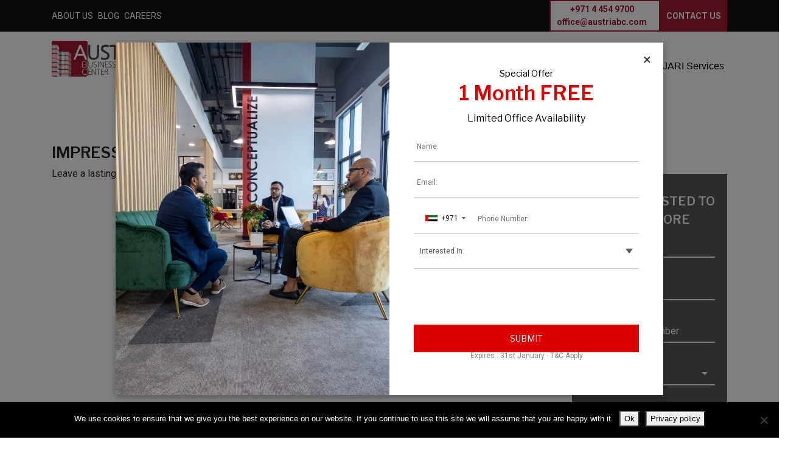

--- FILE ---
content_type: text/html; charset=UTF-8
request_url: https://www.austriabc.com/blog/abc-banners/impressive-meeting-rooms/
body_size: 17193
content:
<!DOCTYPE html><html lang="en"><head><link href="https://www.austriabc.com/wp-content/cache/autoptimize/css/autoptimize_single_c3b06e294963c0041e213ae6ef670066.css" rel="stylesheet"><link rel="stylesheet" type="text/css" href="https://www.austriabc.com/wp-content/cache/autoptimize/css/autoptimize_single_8a8ccf304ee4735eef7f3cdf5137e06e.css"><link rel="stylesheet" type="text/css" href="https://www.austriabc.com/wp-content/cache/autoptimize/css/autoptimize_single_5166f49e0b880ea0cf9cb0b5bd3d0020.css"><link href="https://cdn.jsdelivr.net/npm/bootstrap@5.3.2/dist/css/bootstrap.min.css" rel="stylesheet" integrity="sha384-T3c6CoIi6uLrA9TneNEoa7RxnatzjcDSCmG1MXxSR1GAsXEV/Dwwykc2MPK8M2HN" crossorigin="anonymous"> <script src="https://code.jquery.com/jquery-3.7.1.min.js" integrity="sha256-/JqT3SQfawRcv/BIHPThkBvs0OEvtFFmqPF/lYI/Cxo=" crossorigin="anonymous"></script> <link rel="stylesheet" href="https://cdn.jsdelivr.net/npm/slick-carousel@1.8.1/slick/slick.min.css"><link rel="stylesheet" href="https://cdnjs.cloudflare.com/ajax/libs/slick-lightbox/0.2.12/slick-lightbox.css" integrity="sha512-GPEZI1E6wle+Inl8CkTU3Ncgc9WefoWH4Jp8urbxZNbaISy0AhzIMXVzdK2GEf1+OVhA+MlcwPuNve3rL1F9yg==" crossorigin="anonymous" referrerpolicy="no-referrer" /><link rel="stylesheet" href="https://cdnjs.cloudflare.com/ajax/libs/font-awesome/6.0.0-beta3/css/all.min.css"> <!--<link href="https://fonts.googleapis.com/css?family=Nanum+Gothic:400,800&display=swap" rel="stylesheet"> --><link rel="preconnect" href="https://fonts.googleapis.com"><link rel="preconnect" href="https://fonts.gstatic.com" crossorigin><link href="https://fonts.googleapis.com/css2?family=Nanum+Gothic&display=swap" rel="stylesheet"><link href="https://fonts.googleapis.com/css2?family=Libre+Franklin:ital,wght@0,100..900;1,100..900&family=Philosopher:ital,wght@0,400;0,700;1,400;1,700&display=swap" rel="stylesheet"><meta name="viewport" content="width=device-width, initial-scale=1"> <!--  --><link href="https://fonts.googleapis.com/css2?family=Inter:ital,opsz,wght@0,14..32,100..900;1,14..32,100..900&family=Roboto:ital,wght@0,100..900;1,100..900&display=swap" rel="stylesheet"> <!-- Hreflang Tags --> <!--<link rel="alternate" hreflang="en" href="http://austriabc.com/en/"  /> --><link rel="alternate" hreflang="x-default" href="https://austriabc.com/" /> <!-- Google Tag Manager --> <script>(function(w, d, s, l, i) {
      w[l] = w[l] || [];
      w[l].push({
        'gtm.start': new Date().getTime(),
        event: 'gtm.js'
      });
      var f = d.getElementsByTagName(s)[0],
        j = d.createElement(s),
        dl = l != 'dataLayer' ? '&l=' + l : '';
      j.async = true;
      j.src =
        'https://www.googletagmanager.com/gtm.js?id=' + i + dl;
      f.parentNode.insertBefore(j, f);
    })(window, document, 'script', 'dataLayer', 'GTM-MQPQGQS');</script> <!-- End Google Tag Manager --> <!-- Global site tag (gtag.js) - Google Analytics --> <script async src="https://www.googletagmanager.com/gtag/js?id=G-9FQEQZF0H4"></script> <script>window.dataLayer = window.dataLayer || [];

    function gtag() {
      dataLayer.push(arguments);
    }
    gtag('js', new Date());

    gtag('config', 'G-9FQEQZF0H4');</script> <!-- All in One SEO 4.9.2 - aioseo.com --><title>Impressive Meeting Rooms - Austria Business Center</title><meta name="description" content="Leave a lasting impact by hosting your meetings in our stylish meeting or boardrooms." /><meta name="robots" content="max-image-preview:large" /><meta name="author" content="Alexis"/><link rel="canonical" href="https://www.austriabc.com/blog/abc-banners/impressive-meeting-rooms/" /><meta name="generator" content="All in One SEO (AIOSEO) 4.9.2" /><meta property="og:locale" content="en_US" /><meta property="og:site_name" content="Austria Business Center - Office for Rent, Coworking Workspaces, Virtual Offices" /><meta property="og:type" content="article" /><meta property="og:title" content="Impressive Meeting Rooms - Austria Business Center" /><meta property="og:description" content="Leave a lasting impact by hosting your meetings in our stylish meeting or boardrooms." /><meta property="og:url" content="https://www.austriabc.com/blog/abc-banners/impressive-meeting-rooms/" /><meta property="article:published_time" content="2019-07-06T15:14:43+00:00" /><meta property="article:modified_time" content="2019-09-29T10:02:39+00:00" /><meta name="twitter:card" content="summary_large_image" /><meta name="twitter:title" content="Impressive Meeting Rooms - Austria Business Center" /><meta name="twitter:description" content="Leave a lasting impact by hosting your meetings in our stylish meeting or boardrooms." /> <script type="application/ld+json" class="aioseo-schema">{"@context":"https:\/\/schema.org","@graph":[{"@type":"BreadcrumbList","@id":"https:\/\/www.austriabc.com\/blog\/abc-banners\/impressive-meeting-rooms\/#breadcrumblist","itemListElement":[{"@type":"ListItem","@id":"https:\/\/www.austriabc.com#listItem","position":1,"name":"Home","item":"https:\/\/www.austriabc.com","nextItem":{"@type":"ListItem","@id":"https:\/\/www.austriabc.com\/post\/abc_banners\/#listItem","name":"ABC Banners"}},{"@type":"ListItem","@id":"https:\/\/www.austriabc.com\/post\/abc_banners\/#listItem","position":2,"name":"ABC Banners","item":"https:\/\/www.austriabc.com\/post\/abc_banners\/","nextItem":{"@type":"ListItem","@id":"https:\/\/www.austriabc.com\/blog\/abc-banners\/impressive-meeting-rooms\/#listItem","name":"Impressive Meeting Rooms"},"previousItem":{"@type":"ListItem","@id":"https:\/\/www.austriabc.com#listItem","name":"Home"}},{"@type":"ListItem","@id":"https:\/\/www.austriabc.com\/blog\/abc-banners\/impressive-meeting-rooms\/#listItem","position":3,"name":"Impressive Meeting Rooms","previousItem":{"@type":"ListItem","@id":"https:\/\/www.austriabc.com\/post\/abc_banners\/#listItem","name":"ABC Banners"}}]},{"@type":"Organization","@id":"https:\/\/www.austriabc.com\/#organization","name":"Austria Business Center","description":"Office for Rent, Coworking Workspaces, Virtual Offices","url":"https:\/\/www.austriabc.com\/"},{"@type":"Person","@id":"https:\/\/www.austriabc.com\/post\/author\/alexis\/#author","url":"https:\/\/www.austriabc.com\/post\/author\/alexis\/","name":"Alexis","image":{"@type":"ImageObject","@id":"https:\/\/www.austriabc.com\/blog\/abc-banners\/impressive-meeting-rooms\/#authorImage","url":"https:\/\/secure.gravatar.com\/avatar\/fe3f1a7eb935da31a99762b21fd5266d?s=96&d=mm&r=g","width":96,"height":96,"caption":"Alexis"}},{"@type":"WebPage","@id":"https:\/\/www.austriabc.com\/blog\/abc-banners\/impressive-meeting-rooms\/#webpage","url":"https:\/\/www.austriabc.com\/blog\/abc-banners\/impressive-meeting-rooms\/","name":"Impressive Meeting Rooms - Austria Business Center","description":"Leave a lasting impact by hosting your meetings in our stylish meeting or boardrooms.","inLanguage":"en-US","isPartOf":{"@id":"https:\/\/www.austriabc.com\/#website"},"breadcrumb":{"@id":"https:\/\/www.austriabc.com\/blog\/abc-banners\/impressive-meeting-rooms\/#breadcrumblist"},"author":{"@id":"https:\/\/www.austriabc.com\/post\/author\/alexis\/#author"},"creator":{"@id":"https:\/\/www.austriabc.com\/post\/author\/alexis\/#author"},"image":{"@type":"ImageObject","url":"https:\/\/www.austriabc.com\/wp-content\/uploads\/2019\/07\/bnr2.jpg","@id":"https:\/\/www.austriabc.com\/blog\/abc-banners\/impressive-meeting-rooms\/#mainImage","width":392,"height":392,"caption":"bnr2"},"primaryImageOfPage":{"@id":"https:\/\/www.austriabc.com\/blog\/abc-banners\/impressive-meeting-rooms\/#mainImage"},"datePublished":"2019-07-06T15:14:43+04:00","dateModified":"2019-09-29T10:02:39+04:00"},{"@type":"WebSite","@id":"https:\/\/www.austriabc.com\/#website","url":"https:\/\/www.austriabc.com\/","name":"Austria Business Center","description":"Office for Rent, Coworking Workspaces, Virtual Offices","inLanguage":"en-US","publisher":{"@id":"https:\/\/www.austriabc.com\/#organization"}}]}</script> <!-- All in One SEO --><link rel='dns-prefetch' href='//cdnjs.cloudflare.com' /> <!-- This site uses the Google Analytics by MonsterInsights plugin v9.11.1 - Using Analytics tracking - https://www.monsterinsights.com/ --> <!-- Note: MonsterInsights is not currently configured on this site. The site owner needs to authenticate with Google Analytics in the MonsterInsights settings panel. --> <!-- No tracking code set --> <!-- / Google Analytics by MonsterInsights --> <script type="text/javascript">window._wpemojiSettings = {"baseUrl":"https:\/\/s.w.org\/images\/core\/emoji\/14.0.0\/72x72\/","ext":".png","svgUrl":"https:\/\/s.w.org\/images\/core\/emoji\/14.0.0\/svg\/","svgExt":".svg","source":{"concatemoji":"https:\/\/www.austriabc.com\/wp-includes\/js\/wp-emoji-release.min.js?ver=6.2.8"}};
/*! This file is auto-generated */
!function(e,a,t){var n,r,o,i=a.createElement("canvas"),p=i.getContext&&i.getContext("2d");function s(e,t){p.clearRect(0,0,i.width,i.height),p.fillText(e,0,0);e=i.toDataURL();return p.clearRect(0,0,i.width,i.height),p.fillText(t,0,0),e===i.toDataURL()}function c(e){var t=a.createElement("script");t.src=e,t.defer=t.type="text/javascript",a.getElementsByTagName("head")[0].appendChild(t)}for(o=Array("flag","emoji"),t.supports={everything:!0,everythingExceptFlag:!0},r=0;r<o.length;r++)t.supports[o[r]]=function(e){if(p&&p.fillText)switch(p.textBaseline="top",p.font="600 32px Arial",e){case"flag":return s("\ud83c\udff3\ufe0f\u200d\u26a7\ufe0f","\ud83c\udff3\ufe0f\u200b\u26a7\ufe0f")?!1:!s("\ud83c\uddfa\ud83c\uddf3","\ud83c\uddfa\u200b\ud83c\uddf3")&&!s("\ud83c\udff4\udb40\udc67\udb40\udc62\udb40\udc65\udb40\udc6e\udb40\udc67\udb40\udc7f","\ud83c\udff4\u200b\udb40\udc67\u200b\udb40\udc62\u200b\udb40\udc65\u200b\udb40\udc6e\u200b\udb40\udc67\u200b\udb40\udc7f");case"emoji":return!s("\ud83e\udef1\ud83c\udffb\u200d\ud83e\udef2\ud83c\udfff","\ud83e\udef1\ud83c\udffb\u200b\ud83e\udef2\ud83c\udfff")}return!1}(o[r]),t.supports.everything=t.supports.everything&&t.supports[o[r]],"flag"!==o[r]&&(t.supports.everythingExceptFlag=t.supports.everythingExceptFlag&&t.supports[o[r]]);t.supports.everythingExceptFlag=t.supports.everythingExceptFlag&&!t.supports.flag,t.DOMReady=!1,t.readyCallback=function(){t.DOMReady=!0},t.supports.everything||(n=function(){t.readyCallback()},a.addEventListener?(a.addEventListener("DOMContentLoaded",n,!1),e.addEventListener("load",n,!1)):(e.attachEvent("onload",n),a.attachEvent("onreadystatechange",function(){"complete"===a.readyState&&t.readyCallback()})),(e=t.source||{}).concatemoji?c(e.concatemoji):e.wpemoji&&e.twemoji&&(c(e.twemoji),c(e.wpemoji)))}(window,document,window._wpemojiSettings);</script> <style type="text/css">img.wp-smiley,
img.emoji {
	display: inline !important;
	border: none !important;
	box-shadow: none !important;
	height: 1em !important;
	width: 1em !important;
	margin: 0 0.07em !important;
	vertical-align: -0.1em !important;
	background: none !important;
	padding: 0 !important;
}</style><link rel='stylesheet' id='sbr_styles-css' href='https://www.austriabc.com/wp-content/cache/autoptimize/css/autoptimize_single_b36f7f88b783b25a915522207b697fca.css?ver=2.1.0' type='text/css' media='all' /><link rel='stylesheet' id='wp-block-library-css' href='https://www.austriabc.com/wp-includes/css/dist/block-library/style.min.css?ver=6.2.8' type='text/css' media='all' /><link rel='stylesheet' id='aioseo/css/src/vue/standalone/blocks/table-of-contents/global.scss-css' href='https://www.austriabc.com/wp-content/cache/autoptimize/css/autoptimize_single_8aeaa129c1f80e6e5dbaa329351d1482.css?ver=4.9.2' type='text/css' media='all' /><link rel='stylesheet' id='classic-theme-styles-css' href='https://www.austriabc.com/wp-includes/css/classic-themes.min.css?ver=6.2.8' type='text/css' media='all' /><style id='global-styles-inline-css' type='text/css'>body{--wp--preset--color--black: #000000;--wp--preset--color--cyan-bluish-gray: #abb8c3;--wp--preset--color--white: #ffffff;--wp--preset--color--pale-pink: #f78da7;--wp--preset--color--vivid-red: #cf2e2e;--wp--preset--color--luminous-vivid-orange: #ff6900;--wp--preset--color--luminous-vivid-amber: #fcb900;--wp--preset--color--light-green-cyan: #7bdcb5;--wp--preset--color--vivid-green-cyan: #00d084;--wp--preset--color--pale-cyan-blue: #8ed1fc;--wp--preset--color--vivid-cyan-blue: #0693e3;--wp--preset--color--vivid-purple: #9b51e0;--wp--preset--gradient--vivid-cyan-blue-to-vivid-purple: linear-gradient(135deg,rgba(6,147,227,1) 0%,rgb(155,81,224) 100%);--wp--preset--gradient--light-green-cyan-to-vivid-green-cyan: linear-gradient(135deg,rgb(122,220,180) 0%,rgb(0,208,130) 100%);--wp--preset--gradient--luminous-vivid-amber-to-luminous-vivid-orange: linear-gradient(135deg,rgba(252,185,0,1) 0%,rgba(255,105,0,1) 100%);--wp--preset--gradient--luminous-vivid-orange-to-vivid-red: linear-gradient(135deg,rgba(255,105,0,1) 0%,rgb(207,46,46) 100%);--wp--preset--gradient--very-light-gray-to-cyan-bluish-gray: linear-gradient(135deg,rgb(238,238,238) 0%,rgb(169,184,195) 100%);--wp--preset--gradient--cool-to-warm-spectrum: linear-gradient(135deg,rgb(74,234,220) 0%,rgb(151,120,209) 20%,rgb(207,42,186) 40%,rgb(238,44,130) 60%,rgb(251,105,98) 80%,rgb(254,248,76) 100%);--wp--preset--gradient--blush-light-purple: linear-gradient(135deg,rgb(255,206,236) 0%,rgb(152,150,240) 100%);--wp--preset--gradient--blush-bordeaux: linear-gradient(135deg,rgb(254,205,165) 0%,rgb(254,45,45) 50%,rgb(107,0,62) 100%);--wp--preset--gradient--luminous-dusk: linear-gradient(135deg,rgb(255,203,112) 0%,rgb(199,81,192) 50%,rgb(65,88,208) 100%);--wp--preset--gradient--pale-ocean: linear-gradient(135deg,rgb(255,245,203) 0%,rgb(182,227,212) 50%,rgb(51,167,181) 100%);--wp--preset--gradient--electric-grass: linear-gradient(135deg,rgb(202,248,128) 0%,rgb(113,206,126) 100%);--wp--preset--gradient--midnight: linear-gradient(135deg,rgb(2,3,129) 0%,rgb(40,116,252) 100%);--wp--preset--duotone--dark-grayscale: url('#wp-duotone-dark-grayscale');--wp--preset--duotone--grayscale: url('#wp-duotone-grayscale');--wp--preset--duotone--purple-yellow: url('#wp-duotone-purple-yellow');--wp--preset--duotone--blue-red: url('#wp-duotone-blue-red');--wp--preset--duotone--midnight: url('#wp-duotone-midnight');--wp--preset--duotone--magenta-yellow: url('#wp-duotone-magenta-yellow');--wp--preset--duotone--purple-green: url('#wp-duotone-purple-green');--wp--preset--duotone--blue-orange: url('#wp-duotone-blue-orange');--wp--preset--font-size--small: 13px;--wp--preset--font-size--medium: 20px;--wp--preset--font-size--large: 36px;--wp--preset--font-size--x-large: 42px;--wp--preset--spacing--20: 0.44rem;--wp--preset--spacing--30: 0.67rem;--wp--preset--spacing--40: 1rem;--wp--preset--spacing--50: 1.5rem;--wp--preset--spacing--60: 2.25rem;--wp--preset--spacing--70: 3.38rem;--wp--preset--spacing--80: 5.06rem;--wp--preset--shadow--natural: 6px 6px 9px rgba(0, 0, 0, 0.2);--wp--preset--shadow--deep: 12px 12px 50px rgba(0, 0, 0, 0.4);--wp--preset--shadow--sharp: 6px 6px 0px rgba(0, 0, 0, 0.2);--wp--preset--shadow--outlined: 6px 6px 0px -3px rgba(255, 255, 255, 1), 6px 6px rgba(0, 0, 0, 1);--wp--preset--shadow--crisp: 6px 6px 0px rgba(0, 0, 0, 1);}:where(.is-layout-flex){gap: 0.5em;}body .is-layout-flow > .alignleft{float: left;margin-inline-start: 0;margin-inline-end: 2em;}body .is-layout-flow > .alignright{float: right;margin-inline-start: 2em;margin-inline-end: 0;}body .is-layout-flow > .aligncenter{margin-left: auto !important;margin-right: auto !important;}body .is-layout-constrained > .alignleft{float: left;margin-inline-start: 0;margin-inline-end: 2em;}body .is-layout-constrained > .alignright{float: right;margin-inline-start: 2em;margin-inline-end: 0;}body .is-layout-constrained > .aligncenter{margin-left: auto !important;margin-right: auto !important;}body .is-layout-constrained > :where(:not(.alignleft):not(.alignright):not(.alignfull)){max-width: var(--wp--style--global--content-size);margin-left: auto !important;margin-right: auto !important;}body .is-layout-constrained > .alignwide{max-width: var(--wp--style--global--wide-size);}body .is-layout-flex{display: flex;}body .is-layout-flex{flex-wrap: wrap;align-items: center;}body .is-layout-flex > *{margin: 0;}:where(.wp-block-columns.is-layout-flex){gap: 2em;}.has-black-color{color: var(--wp--preset--color--black) !important;}.has-cyan-bluish-gray-color{color: var(--wp--preset--color--cyan-bluish-gray) !important;}.has-white-color{color: var(--wp--preset--color--white) !important;}.has-pale-pink-color{color: var(--wp--preset--color--pale-pink) !important;}.has-vivid-red-color{color: var(--wp--preset--color--vivid-red) !important;}.has-luminous-vivid-orange-color{color: var(--wp--preset--color--luminous-vivid-orange) !important;}.has-luminous-vivid-amber-color{color: var(--wp--preset--color--luminous-vivid-amber) !important;}.has-light-green-cyan-color{color: var(--wp--preset--color--light-green-cyan) !important;}.has-vivid-green-cyan-color{color: var(--wp--preset--color--vivid-green-cyan) !important;}.has-pale-cyan-blue-color{color: var(--wp--preset--color--pale-cyan-blue) !important;}.has-vivid-cyan-blue-color{color: var(--wp--preset--color--vivid-cyan-blue) !important;}.has-vivid-purple-color{color: var(--wp--preset--color--vivid-purple) !important;}.has-black-background-color{background-color: var(--wp--preset--color--black) !important;}.has-cyan-bluish-gray-background-color{background-color: var(--wp--preset--color--cyan-bluish-gray) !important;}.has-white-background-color{background-color: var(--wp--preset--color--white) !important;}.has-pale-pink-background-color{background-color: var(--wp--preset--color--pale-pink) !important;}.has-vivid-red-background-color{background-color: var(--wp--preset--color--vivid-red) !important;}.has-luminous-vivid-orange-background-color{background-color: var(--wp--preset--color--luminous-vivid-orange) !important;}.has-luminous-vivid-amber-background-color{background-color: var(--wp--preset--color--luminous-vivid-amber) !important;}.has-light-green-cyan-background-color{background-color: var(--wp--preset--color--light-green-cyan) !important;}.has-vivid-green-cyan-background-color{background-color: var(--wp--preset--color--vivid-green-cyan) !important;}.has-pale-cyan-blue-background-color{background-color: var(--wp--preset--color--pale-cyan-blue) !important;}.has-vivid-cyan-blue-background-color{background-color: var(--wp--preset--color--vivid-cyan-blue) !important;}.has-vivid-purple-background-color{background-color: var(--wp--preset--color--vivid-purple) !important;}.has-black-border-color{border-color: var(--wp--preset--color--black) !important;}.has-cyan-bluish-gray-border-color{border-color: var(--wp--preset--color--cyan-bluish-gray) !important;}.has-white-border-color{border-color: var(--wp--preset--color--white) !important;}.has-pale-pink-border-color{border-color: var(--wp--preset--color--pale-pink) !important;}.has-vivid-red-border-color{border-color: var(--wp--preset--color--vivid-red) !important;}.has-luminous-vivid-orange-border-color{border-color: var(--wp--preset--color--luminous-vivid-orange) !important;}.has-luminous-vivid-amber-border-color{border-color: var(--wp--preset--color--luminous-vivid-amber) !important;}.has-light-green-cyan-border-color{border-color: var(--wp--preset--color--light-green-cyan) !important;}.has-vivid-green-cyan-border-color{border-color: var(--wp--preset--color--vivid-green-cyan) !important;}.has-pale-cyan-blue-border-color{border-color: var(--wp--preset--color--pale-cyan-blue) !important;}.has-vivid-cyan-blue-border-color{border-color: var(--wp--preset--color--vivid-cyan-blue) !important;}.has-vivid-purple-border-color{border-color: var(--wp--preset--color--vivid-purple) !important;}.has-vivid-cyan-blue-to-vivid-purple-gradient-background{background: var(--wp--preset--gradient--vivid-cyan-blue-to-vivid-purple) !important;}.has-light-green-cyan-to-vivid-green-cyan-gradient-background{background: var(--wp--preset--gradient--light-green-cyan-to-vivid-green-cyan) !important;}.has-luminous-vivid-amber-to-luminous-vivid-orange-gradient-background{background: var(--wp--preset--gradient--luminous-vivid-amber-to-luminous-vivid-orange) !important;}.has-luminous-vivid-orange-to-vivid-red-gradient-background{background: var(--wp--preset--gradient--luminous-vivid-orange-to-vivid-red) !important;}.has-very-light-gray-to-cyan-bluish-gray-gradient-background{background: var(--wp--preset--gradient--very-light-gray-to-cyan-bluish-gray) !important;}.has-cool-to-warm-spectrum-gradient-background{background: var(--wp--preset--gradient--cool-to-warm-spectrum) !important;}.has-blush-light-purple-gradient-background{background: var(--wp--preset--gradient--blush-light-purple) !important;}.has-blush-bordeaux-gradient-background{background: var(--wp--preset--gradient--blush-bordeaux) !important;}.has-luminous-dusk-gradient-background{background: var(--wp--preset--gradient--luminous-dusk) !important;}.has-pale-ocean-gradient-background{background: var(--wp--preset--gradient--pale-ocean) !important;}.has-electric-grass-gradient-background{background: var(--wp--preset--gradient--electric-grass) !important;}.has-midnight-gradient-background{background: var(--wp--preset--gradient--midnight) !important;}.has-small-font-size{font-size: var(--wp--preset--font-size--small) !important;}.has-medium-font-size{font-size: var(--wp--preset--font-size--medium) !important;}.has-large-font-size{font-size: var(--wp--preset--font-size--large) !important;}.has-x-large-font-size{font-size: var(--wp--preset--font-size--x-large) !important;}
.wp-block-navigation a:where(:not(.wp-element-button)){color: inherit;}
:where(.wp-block-columns.is-layout-flex){gap: 2em;}
.wp-block-pullquote{font-size: 1.5em;line-height: 1.6;}</style><link rel='stylesheet' id='contact-form-7-css' href='https://www.austriabc.com/wp-content/cache/autoptimize/css/autoptimize_single_0e4a098f3f6e3faede64db8b9da80ba2.css?ver=5.8' type='text/css' media='all' /><link rel='stylesheet' id='cookie-notice-front-css' href='https://www.austriabc.com/wp-content/plugins/cookie-notice/css/front.min.css?ver=2.5.7' type='text/css' media='all' /><link rel='stylesheet' id='ctf_styles-css' href='https://www.austriabc.com/wp-content/plugins/custom-twitter-feeds/css/ctf-styles.min.css?ver=2.3.0' type='text/css' media='all' /><link rel='stylesheet' id='display-custom-post.css-css' href='https://www.austriabc.com/wp-content/cache/autoptimize/css/autoptimize_single_f324175e428a2bf837e33ca3169bdd1f.css?ver=6.2.8' type='text/css' media='all' /><link rel='stylesheet' id='page-list-style-css' href='https://www.austriabc.com/wp-content/cache/autoptimize/css/autoptimize_single_61f683fdd4f04240088e9f0b823bd21e.css?ver=5.9' type='text/css' media='all' /><link rel='stylesheet' id='wpcf7-redirect-script-frontend-css' href='https://www.austriabc.com/wp-content/cache/autoptimize/css/autoptimize_single_f7b23dc61faf57c6168b516c4ebac487.css?ver=2c532d7e2be36f6af233' type='text/css' media='all' /><link rel='stylesheet' id='ivory-search-styles-css' href='https://www.austriabc.com/wp-content/plugins/add-search-to-menu/public/css/ivory-search.min.css?ver=5.5.11' type='text/css' media='all' /><style id='dominant-color-styles-inline-css' type='text/css'>img[data-dominant-color]:not(.has-transparency) { background-color: var(--dominant-color); }</style><link rel='stylesheet' id='bootstrap-css' href='https://www.austriabc.com/wp-content/themes/abcTemplate/vendor/bootstrap/css/bootstrap.min.css?ver=6.2.8' type='text/css' media='all' /><link rel='stylesheet' id='component-css' href='https://www.austriabc.com/wp-content/cache/autoptimize/css/autoptimize_single_427602467589b8641d4221f0b258d010.css?ver=6.2.8' type='text/css' media='all' /><link rel='stylesheet' id='hover-css' href='https://www.austriabc.com/wp-content/cache/autoptimize/css/autoptimize_single_fac4178c15e5a86139c662dafc809501.css?ver=6.2.8' type='text/css' media='all' /><link rel='stylesheet' id='hamburgers-css' href='https://www.austriabc.com/wp-content/cache/autoptimize/css/autoptimize_single_fd9ff555c4f26fb9606a17d3fffea861.css?ver=6.2.8' type='text/css' media='all' /><link rel='stylesheet' id='all-css' href='https://www.austriabc.com/wp-content/cache/autoptimize/css/autoptimize_single_f0316a99920bebe9b61fb7e264232e2a.css?ver=6.2.8' type='text/css' media='all' /><link rel='stylesheet' id='style-css' href='https://www.austriabc.com/wp-content/cache/autoptimize/css/autoptimize_single_c3b06e294963c0041e213ae6ef670066.css?ver=6.2.8' type='text/css' media='all' /><link rel='stylesheet' id='header_style-css' href='https://www.austriabc.com/wp-content/cache/autoptimize/css/autoptimize_single_e553ad73d60624c2a6500fd90a27e727.css?ver=6.2.8' type='text/css' media='all' /><link rel='stylesheet' id='header_style_mobile-css' href='https://www.austriabc.com/wp-content/cache/autoptimize/css/autoptimize_single_b7c17e702d70f86fce9aa5beb4d3b84c.css?ver=6.2.8' type='text/css' media='all' /><link rel='stylesheet' id='intl-tel-input-css-css' href='https://cdnjs.cloudflare.com/ajax/libs/intl-tel-input/17.0.8/css/intlTelInput.min.css?ver=6.2.8' type='text/css' media='all' /> <!--n2css--><!--n2js--><script type='text/javascript' id='cookie-notice-front-js-before'>var cnArgs = {"ajaxUrl":"https:\/\/www.austriabc.com\/wp-admin\/admin-ajax.php","nonce":"b5e00ee2d7","hideEffect":"fade","position":"bottom","onScroll":true,"onScrollOffset":100,"onClick":false,"cookieName":"cookie_notice_accepted","cookieTime":86400,"cookieTimeRejected":2592000,"globalCookie":false,"redirection":false,"cache":false,"revokeCookies":false,"revokeCookiesOpt":"automatic"};</script> <script type='text/javascript' src='https://www.austriabc.com/wp-content/plugins/cookie-notice/js/front.min.js?ver=2.5.7' id='cookie-notice-front-js'></script> <link rel="https://api.w.org/" href="https://www.austriabc.com/wp-json/" /><link rel="EditURI" type="application/rsd+xml" title="RSD" href="https://www.austriabc.com/xmlrpc.php?rsd" /><link rel="wlwmanifest" type="application/wlwmanifest+xml" href="https://www.austriabc.com/wp-includes/wlwmanifest.xml" /><link rel='shortlink' href='https://www.austriabc.com/?p=142' /><link rel="alternate" type="application/json+oembed" href="https://www.austriabc.com/wp-json/oembed/1.0/embed?url=https%3A%2F%2Fwww.austriabc.com%2Fblog%2Fabc-banners%2Fimpressive-meeting-rooms%2F" /><link rel="alternate" type="text/xml+oembed" href="https://www.austriabc.com/wp-json/oembed/1.0/embed?url=https%3A%2F%2Fwww.austriabc.com%2Fblog%2Fabc-banners%2Fimpressive-meeting-rooms%2F&#038;format=xml" /><meta name="generator" content="Performance Lab 2.5.0; modules: images/dominant-color-images, images/fetchpriority, images/webp-support, images/webp-uploads"> <!-- Meta Pixel Code --> <script type='text/javascript'>!function(f,b,e,v,n,t,s){if(f.fbq)return;n=f.fbq=function(){n.callMethod?
n.callMethod.apply(n,arguments):n.queue.push(arguments)};if(!f._fbq)f._fbq=n;
n.push=n;n.loaded=!0;n.version='2.0';n.queue=[];t=b.createElement(e);t.async=!0;
t.src=v;s=b.getElementsByTagName(e)[0];s.parentNode.insertBefore(t,s)}(window,
document,'script','https://connect.facebook.net/en_US/fbevents.js?v=next');</script> <!-- End Meta Pixel Code --> <script type='text/javascript'>var url = window.location.origin + '?ob=open-bridge';
        fbq('set', 'openbridge', '734015113807695', url);</script> <script type='text/javascript'>fbq('init', '734015113807695', {}, {
    "agent": "wordpress-6.2.8-3.0.13"
})</script><script type='text/javascript'>fbq('track', 'PageView', []);</script> <!-- Meta Pixel Code --> <noscript> <img height="1" width="1" style="display:none" alt="fbpx"
src="https://www.facebook.com/tr?id=734015113807695&ev=PageView&noscript=1" /> </noscript> <!-- End Meta Pixel Code --> <!-- All in one Favicon 4.8 --><link rel="icon" href="https://www.austriabc.com/wp-content/uploads/2019/09/favicon.png" type="image/png"/> <noscript><style>.lazyload[data-src]{display:none !important;}</style></noscript><style>.lazyload{background-image:none !important;}.lazyload:before{background-image:none !important;}</style><!-- Google tag (gtag.js) --> <script async src="https://www.googletagmanager.com/gtag/js?id=G-42G6PG26Z7"></script> <script>window.dataLayer = window.dataLayer || [];

    function gtag() {
      dataLayer.push(arguments);
    }
    gtag('js', new Date());

    gtag('config', 'G-42G6PG26Z7');</script> <!-- Google Tag Manager --> <script>(function(w, d, s, l, i) {
      w[l] = w[l] || [];
      w[l].push({
        'gtm.start': new Date().getTime(),
        event: 'gtm.js'
      });
      var f = d.getElementsByTagName(s)[0],
        j = d.createElement(s),
        dl = l != 'dataLayer' ? '&l=' + l : '';
      j.async = true;
      j.src =
        'https://www.googletagmanager.com/gtm.js?id=' + i + dl;
      f.parentNode.insertBefore(j, f);
    })(window, document, 'script', 'dataLayer', 'GTM-K4L8FRS9');</script> <!-- End Google Tag Manager --><style type="text/css">/* Move reCAPTCHA v3 badge to the left */

    .grecaptcha-badge {
      width: 70px !important;
      overflow: hidden !important;
      transition: all 0.3s ease !important;
      left: 4px !important;
    }

    .grecaptcha-badge:hover {
      width: 256px !important;
    }

    .grecaptcha-badge {
      display: none !important;
    }

    .intl-tel-input {
      width: 100%;
    }

    .desk-ph {
      display: none;
    }

    .desk-ph-sh {
      font-size: 26px;
      font-weight: bold;
      padding-top: 2px;
    }

    .intl-tel-input .selected-flag .iti-flag {
      top: -8px !important;
    }

    @media only screen and (max-width: 991px) {
      .abc-number ul li a img {
        width: 30px;
        height: 30px;
      }

      .desk-ph-sh {
        font-size: 15px;
      }
    }

    @media only screen and (max-width: 767px) {
      .desk-ph-sh {
        display: none;
      }

      .desk-ph {
        display: block;
      }
    }

    .desk-ph-sh a:hover {
      text-decoration: underline;
    }</style><!--Popup CSS--><style type="text/css">.popup-overlay {
      display: none;
      position: fixed;
      z-index: 9999;
      left: 0;
      top: 0;
      width: 100%;
      height: 100%;
      background: rgba(0, 0, 0, 0.6);

      display: flex;
      align-items: center;
      justify-content: center;
      padding: 20px;
      /* for small screen spacing */
      box-sizing: border-box;
    }

    .popup-container {
      background: #fff;
      width: 100%;
      max-width: 900px;
      display: flex;
      flex-direction: row;
      border-radius: 0;
      overflow: hidden;
      box-shadow: 0 4px 12px rgba(0, 0, 0, 0.3);
      position: relative;
    }

    /*    .popup-image-side {
      flex: 1;
      background: url('https://www.austriabc.com/wp-content/uploads/2025/05/Screernshot_234.jpg') no-repeat center center;
      background-size: cover;
      min-height: 450px;
    }

*/

    .popup-image-side {
      background-image: url('/wp-content/uploads/2025/08/austria-bc-lounge-min-jpg.webp');
      /* replace with actual image */
      background-size: cover;
      background-position: center;
      position: relative;
      width: 50%;
      min-height: 100%;
    }

    .popup-image-text {
      position: absolute;
      bottom: 0px;
      left: 15px;
      right: 15px;
      color: #fff;
      font-size: 14px;
      /*  background: rgba(0, 0, 0, 0.4);*/
      padding: 8px 12px;
      /*  border-radius: 4px;
  text-align: center;*/
    }

    .popup-content-side {
      flex: 1;
      padding: 40px;
      display: flex;
      flex-direction: column;
      justify-content: center;
    }

    .popup-content-side h3 {
      color: #d00;
      font-size: 26px;
      margin-bottom: 10px;
    }

    .popup-content-sidep {
      font-size: 15px;
      color: #000000;
      margin-bottom: 2px;
      text-align: center;
      font-family: "Libre Franklin", sans-serif;
    }

    .popup-content-sidep1 {
      font-size: 16px;
      color: #000000;
      margin-bottom: 20px;
      text-align: center;
      font-family: "Libre Franklin", sans-serif;
    }

    .popup-content-side input,
    .popup-content-side select {
      width: 100%;
      padding: 10px;
      margin-bottom: 15px;
      border: 1px solid #ccc;
      border-radius: 5px;
    }

    .popup-submit-btn {
      width: 100%;
      padding: 12px !important;
      background-color: #d00;
      color: #fff;
      font-weight: bold;
      border: none;
      border-radius: 5px;
      cursor: pointer;
      font-size: 14px !important;
      font-family: "Libre Franklin", sans-serif !important;
    }

    .popup-close-btn {
      position: absolute;
      right: 20px;
      top: 10px;
      font-size: 24px;
      color: #333;
      cursor: pointer;
    }

    .popup-footer-text {
      font-size: 12px;
      color: #888;
      margin-top: 10px;
      text-align: center;
    }



    /* Contact Form 7 Custom Styles */
    .popup-content-side {
      padding: 40px;
      max-width: 500px;
      margin: auto;
    }

    .popup-content-side h3 {
      color: #d00;
      font-size: 33px;
      margin-bottom: 10px;
      text-align: center;
      font-family: "Libre Franklin", sans-serif;
    }

    /*.popup-content-side p {
  font-size: 14px;
  color: #444;
  margin-bottom: 20px;
  text-align: center;
}*/

    .popup-content-side input,
    .popup-content-side select {
      width: 100%;
      padding: 10px;
      margin-bottom: 15px;
      border: 1px solid #ccc;
      border-radius: 5px;
      font-size: 14px;
    }

    .popup-submit-btn {
      width: 100%;
      padding: 12px;
      background-color: #d00 !important;
      color: #ffffff !important;
      font-weight: normal;
      border: none;
      border-radius: 0px;
      font-size: 15px;
      cursor: pointer;
    }

    .popup-footer-text {
      font-size: 12px;
      color: #888;
      margin-top: 10px;
      text-align: center;
      margin-top: -40px;
    }



    /* Responsive Styles */
    @media (max-width: 768px) {
      .popup-container {
        flex-direction: column;
      }

      .popup-image-side {
        display: none;
      }

      .popup-content-side {
        padding: 30px 20px;
        align-items: center;
        text-align: center;
      }

      .popup-content-side input,
      .popup-content-side select {
        max-width: 100%;
      }

      .popup-submit-btn {
        max-width: 100%;
      }
    }</style><!--Popup CSS--></head><body class="abc_banners-template-default single single-abc_banners postid-142 cbp-spmenu-push cookies-not-set abcTemplate"> <!-- Google Tag Manager (noscript) --> <noscript><iframe src="https://www.googletagmanager.com/ns.html?id=GTM-K4L8FRS9"
 height="0" width="0" style="display:none;visibility:hidden"></iframe></noscript> <!-- End Google Tag Manager (noscript) --> <!-- Google Tag Manager (noscript) --> <noscript><iframe src="https://www.googletagmanager.com/ns.html?id=GTM-MQPQGQS" height="0" width="0" style="display:none;visibility:hidden"></iframe></noscript> <!-- End Google Tag Manager (noscript) --> <!-- Facebook Pixel Code --> <script nonce="GFvlGOGS">! function(f, b, e, v, n, t, s) {
      if (f.fbq) return;
      n = f.fbq = function() {
        n.callMethod ?
          n.callMethod.apply(n, arguments) : n.queue.push(arguments)
      };
      if (!f._fbq) f._fbq = n;
      n.push = n;
      n.loaded = !0;
      n.version = '2.0';
      n.queue = [];
      t = b.createElement(e);
      t.async = !0;
      t.src = v;
      s = b.getElementsByTagName(e)[0];
      s.parentNode.insertBefore(t, s)
    }(window,
      document, 'script', 'https://connect.facebook.net/en_US/fbevents.js');

    fbq('init', '1738625246235348');
    fbq('set', 'agent', 'tmgoogletagmanager', '1738625246235348 ');
    fbq('track', "PageView");</script> <noscript><img height="1" width="1" style="display:none" src="https://www.facebook.com/tr?id=1738625246235348&ev=PageView&noscript=1" /></noscript> <!-- Top Bar --><div class="top-header desktop-header"><div class="container top-bar"><div class="left-right desktop-header"><div class="menu-top-header-container"><ul id="menu-top-header" class="menu"><li class="menu-item menu-item-112455  menu-item menu-item-type-post_type menu-item-object-page"><a href="https://www.austriabc.com/about/">ABOUT US</a></li><li class="menu-item menu-item-111319  menu-item menu-item-type-post_type menu-item-object-page current_page_parent"><a href="https://www.austriabc.com/blog/">BLOG</a></li><li class="menu-item menu-item-111321  menu-item menu-item-type-post_type menu-item-object-page"><a href="https://www.austriabc.com/career/">CAREERS</a></li></ul></div></div> <!--  --><div class="left-top "><div class="contact-button"> <span><a href="tel:+97144549700">+971 4 454 9700</a></span> <span><a href="mailto:office@austriabc.com">office@austriabc.com</a></span></div> <a href="/contact-us/" class="red-button">CONTACT US</a></div></div></div> <!-- Desktop --><header class="site-header desktop-header "><div class="container header-container"><div class="top_head container"><div class="site-branding"> <a href="https://www.austriabc.com"><img class="img-fluid lazyload" src="[data-uri]" alt="AustriaBC: Impressive Meeting Rooms" data-src="https://www.austriabc.com/wp-content/uploads/2025/05/ABC-1.png" decoding="async" data-eio-rwidth="1920" data-eio-rheight="708" /><noscript><img class="img-fluid" src="https://www.austriabc.com/wp-content/uploads/2025/05/ABC-1.png" alt="AustriaBC: Impressive Meeting Rooms" data-eio="l" /></noscript></a></div> <!--  --><div class="menu-main-navigation-desktop-container"><ul id="menu-main-navigation-desktop" class="menu"><li class="menu-item menu-item-111333 location-header menu-item menu-item-type-post_type menu-item-object-page menu-item-has-children"><a href="https://www.austriabc.com/locations/">Locations <span class="dropdown-icon">▼</span></a><ul class="mega-submenu"></ul></li><li class="menu-item menu-item-111323  menu-item menu-item-type-custom menu-item-object-custom menu-item-has-children"><a href="https://www.austriabc.com/offices/">Offices <span class="dropdown-icon">▼</span></a><ul class="mega-submenu"></ul></li><li class="menu-item menu-item-112453  menu-item menu-item-type-custom menu-item-object-custom"><a href="/virtual-office/">Virtual Offices</a></li><li class="menu-item menu-item-112454  menu-item menu-item-type-custom menu-item-object-custom"><a href="https://www.austriabc.com/coworking-offices/">Coworking Space</a></li><li class="menu-item menu-item-111332  menu-item menu-item-type-custom menu-item-object-custom"><a href="/meeting-board-rooms">Meeting Rooms</a></li><li class="menu-item menu-item-111337  menu-item menu-item-type-custom menu-item-object-custom"><a href="https://www.austriabc.com/licensed-office-ejari/">EJARI Services</a></li></ul></div></div><div class="mega-submenus-wrapper"><div class="mega-submenu-container container" data-parent="111333"><ul class="mega-submenu"><li class="sub-menu-item"><a href="https://www.austriabc.com/locations/al-hudaiba-mall/"><img src="[data-uri]" alt="Al Hudaiba Mall" data-src="https://www.austriabc.com/wp-content/uploads/2025/07/location-1-jpg.webp" decoding="async" class="lazyload" data-eio-rwidth="360" data-eio-rheight="491" /><noscript><img src="https://www.austriabc.com/wp-content/uploads/2025/07/location-1-jpg.webp" alt="Al Hudaiba Mall" data-eio="l" /></noscript></a><p>Al Hudaiba Mall</p></li><li class="sub-menu-item"><a href="https://www.austriabc.com/locations/concord-tower/"><img src="[data-uri]" alt="Concord Tower" data-src="https://www.austriabc.com/wp-content/uploads/2024/03/location-jpg.webp" decoding="async" class="lazyload" data-eio-rwidth="360" data-eio-rheight="491" /><noscript><img src="https://www.austriabc.com/wp-content/uploads/2024/03/location-jpg.webp" alt="Concord Tower" data-eio="l" /></noscript></a><p>Concord Tower</p></li><li class="sub-menu-item"><a href="https://www.austriabc.com/locations/the-h-hotel/"><img src="[data-uri]" alt="The H Hotel" data-src="https://www.austriabc.com/wp-content/uploads/2024/05/h-hotel-location-jpg.webp" decoding="async" class="lazyload" data-eio-rwidth="570" data-eio-rheight="775" /><noscript><img src="https://www.austriabc.com/wp-content/uploads/2024/05/h-hotel-location-jpg.webp" alt="The H Hotel" data-eio="l" /></noscript></a><p>The H Hotel</p></li></ul></div><div class="mega-submenu-container container" data-parent="111323"><ul class="mega-submenu"><li class="sub-menu-item"><a href="https://www.austriabc.com/serviced-offices-dubai/"><img src="[data-uri]" alt="Serviced Office" data-src="https://www.austriabc.com/wp-content/uploads/2025/07/Banner-1024x683.webp" decoding="async" class="lazyload" data-eio-rwidth="1024" data-eio-rheight="683" /><noscript><img src="https://www.austriabc.com/wp-content/uploads/2025/07/Banner-1024x683.webp" alt="Serviced Office" data-eio="l" /></noscript></a><p>Serviced Office</p></li><li class="sub-menu-item"><a href="https://www.austriabc.com/day-offices-dubai/"><img src="[data-uri]" alt="Day Offices" data-src="https://www.austriabc.com/wp-content/uploads/2025/07/Day-service-header-1024x650.webp" decoding="async" class="lazyload" data-eio-rwidth="1024" data-eio-rheight="650" /><noscript><img src="https://www.austriabc.com/wp-content/uploads/2025/07/Day-service-header-1024x650.webp" alt="Day Offices" data-eio="l" /></noscript></a><p>Day Offices</p></li><li class="sub-menu-item"><a href="https://www.austriabc.com/custom-offices-dubai/"><img src="[data-uri]" alt="Custom Offices" data-src="https://www.austriabc.com/wp-content/uploads/2024/05/The-H-hotel-Office-jpg.webp" decoding="async" class="lazyload" data-eio-rwidth="1000" data-eio-rheight="666" /><noscript><img src="https://www.austriabc.com/wp-content/uploads/2024/05/The-H-hotel-Office-jpg.webp" alt="Custom Offices" data-eio="l" /></noscript></a><p>Custom Offices</p></li></ul></div></div></div></header><div class="mobile-menu-container  mobile-header"><div class="mobile-menu-header"><div class="contact-button"> <span><a href="tel:+97144549700">+971 4 454 9700</a></span> <span><a href="mailto:office@austriabc.com">office@austriabc.com</a></span></div> <a href="/contact-us/" class="red-button">CONTACT US</a> <!-- <span><i class="fa fa-phone"></i><a href="tel:+97144549700"> +971 4 454 9700</a></span> <span><i class="fa fa-envelope"></i> <a href="mailto:office@austriabc.com">office@austriabc.com</a></span> --></div><div class="mobile-logo-button"><div class="mobile-menu-logo"> <a href="https://www.austriabc.com"><img class="img-fluid lazyload" width="130" src="[data-uri]" alt="AustriaBC: Impressive Meeting Rooms" data-src="https://www.austriabc.com/wp-content/uploads/2025/05/ABC-1.png" decoding="async" data-eio-rwidth="1920" data-eio-rheight="708" /><noscript><img class="img-fluid" width="130" src="https://www.austriabc.com/wp-content/uploads/2025/05/ABC-1.png" alt="AustriaBC: Impressive Meeting Rooms" data-eio="l" /></noscript></a></div><div class="buttons"> <button id="mobile-menu-toggle">☰</button> <button class="mobile-menu-close">×</button> <!--<div id="mobile-menu" class="mobile-menu"></div> --></div></div><nav id="mobile-menu" class="mobile-menu"><ul><h2 class="our-office">Offices</h2><ul id="menu-main-navigation" class="mobile-menu"><li class="mobile-menu-item menu-item-63 has-children"><a class="mobile-menu-link" href="https://www.austriabc.com/locations/">Locations <span class="dropdown-icon">▼</span></a><ul class="mega-submenu"><li class="mobile-submenu-item"><a class="mobile-submenu-link" href="https://www.austriabc.com/locations/al-hudaiba-mall/">Al Hudaiba Mall</a></li><li class="mobile-submenu-item"><a class="mobile-submenu-link" href="https://www.austriabc.com/locations/concord-tower/">Concord Tower</a></li><li class="mobile-submenu-item"><a class="mobile-submenu-link" href="https://www.austriabc.com/locations/the-h-hotel/">The H Hotel</a></li></ul></li><li class="mobile-menu-item menu-item-537 has-children"><a class="mobile-menu-link" href="https://www.austriabc.com/offices/">Offices <span class="dropdown-icon">▼</span></a><ul class="mega-submenu"><li class="mobile-submenu-item"><a class="mobile-submenu-link" href="https://www.austriabc.com/serviced-offices-dubai/">Serviced Offices</a></li><li class="mobile-submenu-item"><a class="mobile-submenu-link" href="https://www.austriabc.com/day-offices-dubai/">Day Offices</a></li><li class="mobile-submenu-item"><a class="mobile-submenu-link" href="https://www.austriabc.com/custom-offices-dubai/">Custom Offices</a></li></ul></li><li class="mobile-menu-item menu-item-336"><a class="mobile-menu-link" href="/meeting-board-rooms">Meeting Rooms</a></li><li class="mobile-menu-item menu-item-46436"><a class="mobile-menu-link" href="https://www.austriabc.com/virtual-office/">Virtual Office</a></li><li class="mobile-menu-item menu-item-46432"><a class="mobile-menu-link" href="https://www.austriabc.com/coworking-offices/">Coworking Space</a></li><li class="mobile-menu-item menu-item-542"><a class="mobile-menu-link" href="https://www.austriabc.com/licensed-office-ejari/">EJARI Services</a></li><li class="mobile-menu-item menu-item-99135"><a class="mobile-menu-link" href="https://www.austriabc.com/career/">Career</a></li><li class="mobile-menu-item menu-item-5521"><a class="mobile-menu-link" href="https://www.austriabc.com/blog/">Blog</a></li><li class="mobile-menu-item menu-item-544"><a class="mobile-menu-link" href="#">About</a></li></ul></ul><div class="mobile-menu-footer"> <a href="/terms">Terms & Conditions</a> <a href="/privacy">Privacy Policy</a></div></nav></div> <!--Mobile--><div id="header" class="container mobile-header" style="display:none"><div class="row v-center"><div class="col-6"> <a href="https://www.austriabc.com"><img class="img-fluid lazyload" src="[data-uri]" alt="AustriaBC: Impressive Meeting Rooms" data-src="https://www.austriabc.com/wp-content/uploads/2019/07/abc-logo.png" decoding="async" data-eio-rwidth="227" data-eio-rheight="84" /><noscript><img class="img-fluid" src="https://www.austriabc.com/wp-content/uploads/2019/07/abc-logo.png" alt="AustriaBC: Impressive Meeting Rooms" data-eio="l" /></noscript></a></div><div class="col-6"><div class="row align-items-center"><div class="col-lg-10 col-9 d-flex justify-content-end"><div class="abc-number"><ul class="list-unstyled d-flex flex-row mb-0"><li class="me-2 desk-ph-sh"><a href="tel:+971 4 454 9700" target="_blank"><img src="[data-uri]" alt="" style="" data-src="https://www.austriabc.com/wp-content/themes/abcTemplate/images/phone-call.svg" decoding="async" class="lazyload"><noscript><img src="https://www.austriabc.com/wp-content/themes/abcTemplate/images/phone-call.svg" alt="" style="" data-eio="l"></noscript>+971 4 454 9700</a></li><li class="me-2 mb-0 whats-a1"><a href="https://wa.me/971585884647" target="_blank"><img src="[data-uri]" alt="" style="" data-src="https://www.austriabc.com/wp-content/themes/abcTemplate/images/whatsapp-icon.svg" decoding="async" class="lazyload"><noscript><img src="https://www.austriabc.com/wp-content/themes/abcTemplate/images/whatsapp-icon.svg" alt="" style="" data-eio="l"></noscript></a></li><li class="me-2 desk-ph"><a href="tel:+971 4 454 9700" target="_blank"><img src="[data-uri]" alt="" style="" data-src="https://www.austriabc.com/wp-content/themes/abcTemplate/images/phone-call.svg" decoding="async" class="lazyload"><noscript><img src="https://www.austriabc.com/wp-content/themes/abcTemplate/images/phone-call.svg" alt="" style="" data-eio="l"></noscript></a></li><li class=""><a href="mailto:office@austriabc.com" target="_blank"><img src="[data-uri]" alt="" style="" data-src="https://www.austriabc.com/wp-content/themes/abcTemplate/images/email-icon.svg" decoding="async" class="lazyload"><noscript><img src="https://www.austriabc.com/wp-content/themes/abcTemplate/images/email-icon.svg" alt="" style="" data-eio="l"></noscript></a></li></ul></div></div><div class="col-lg-2 col-3 d-flex justify-content-end"><div id="showRightPush" class="hamburger hamburger--spin"><div class="hamburger-box"><div class="hamburger-inner"></div></div></div></div></div></div> <!--<div class="col-6 text-right"><div class="row align-items-center justify-content-end"><div class="col-lg-3 col-md-4 col-12 padd-r0 text-right order-lg-1 contact-details order-2"><h3 class="d-none d-sm-block"> <a href="tel:+971 4 454 9700"> +971 4 454 9700 </a> <br> <a href="https://wa.me/971585190595" target="_blank">+971 58 519 0595</a><br> <a href="mailto:office@austriabc.com"> office@austriabc.com </a></h3><ul id="contact" class="d-block d-sm-none"><li><a href="https://wa.me/971585190595"><i class="fa-brands fa-whatsapp"></i></a></li><li><a href="tel:+971 4 454 9700"><i class="fas fa-phone-alt"></i></a></li><li><a href="mailto:office@austriabc.com"><i class="far fa-envelope"></i></a></li></ul></div><div class="col-lg-2 col-12 padd-l0 text-right order-lg-2 order-1"><div id="showRightPush" class="hamburger hamburger--spin"><div class="hamburger-box"><div class="hamburger-inner"></div></div></div></div></div></div> --></div></div> <!--Menu--><div id="menu" class="cbp-spmenu-push"><nav class="cbp-spmenu cbp-spmenu-vertical cbp-spmenu-right" id="cbp-spmenu-s2"><h3>Menu</h3><ul id="menu-main-navigation" class="nav navbar-nav navbar-right"><li> <!-- Check if the current menu item is "About Us" --> <!-- Other dropdowns with anchor tag --> <button class="dropdown-btn"> <a href="https://www.austriabc.com/locations/">Locations</a><div class="bigger-down"> <i class="fa fa-caret-down"></i></div> </button><div class="dropdown-container" style="display: none;"><ul><li><a href="https://www.austriabc.com/locations/al-hudaiba-mall/">Al Hudaiba Mall</a></li><li><a href="https://www.austriabc.com/locations/concord-tower/">Concord Tower</a></li><li><a href="https://www.austriabc.com/locations/the-h-hotel/">The H Hotel</a></li></ul></div></li><li> <!-- Check if the current menu item is "About Us" --> <!-- Other dropdowns with anchor tag --> <button class="dropdown-btn"> <a href="https://www.austriabc.com/offices/">Offices</a><div class="bigger-down"> <i class="fa fa-caret-down"></i></div> </button><div class="dropdown-container" style="display: none;"><ul><li><a href="https://www.austriabc.com/serviced-offices-dubai/">Serviced Offices</a></li><li><a href="https://www.austriabc.com/day-offices-dubai/">Day Offices</a></li><li><a href="https://www.austriabc.com/custom-offices-dubai/">Custom Offices</a></li></ul></div></li><li> <a href="/meeting-board-rooms"> Meeting Rooms </a></li><li> <a href="https://www.austriabc.com/virtual-office/"> Virtual Office </a></li><li> <a href="https://www.austriabc.com/coworking-offices/"> Coworking Space </a></li><li> <a href="https://www.austriabc.com/licensed-office-ejari/"> EJARI Services </a></li><li> <a href="https://www.austriabc.com/career/"> Career </a></li><li> <a href="https://www.austriabc.com/blog/"> Blog </a></li><li> <a href="#"> About </a></li></ul></nav></div> <!--Breadcrumb --><nav aria-label="breadcrumb" id="breadcrumb-id" class="breadcrumb special--all"><div class="container"><div class="row"><ol class="breadcrumb" style="padding-bottom: 0px !important;"><li class="breadcrumb-item active text-uppercase" aria-current="page"><h2 class="b--title">Impressive Meeting Rooms</h2></li></ol></div></div></nav> <!--Breadcrumb --><nav aria-label="breadcrumb" id="breadcrumb-id" class="breadcrumb special--b" style="display: none;"><div class="container"><div class="row"><ol class="breadcrumb" style="padding-bottom: 0px !important;"><li class="breadcrumb-item active text-uppercase" aria-current="page"><h2 class="b--title">BLOG</h2></li></ol></div></div></nav><div class="cookie-notice" style="display: none !important;"> <a href="/privacy-policy"><img src="[data-uri]" style="width: 50px; height: 50px" data-src="https://www.austriabc.com/wp-content/themes/abcTemplate/images/privacy-policy.png" decoding="async" class="lazyload" data-eio-rwidth="139" data-eio-rheight="115"><noscript><img src="https://www.austriabc.com/wp-content/themes/abcTemplate/images/privacy-policy.png" style="width: 50px; height: 50px" data-eio="l"></noscript></a></div> <!--Popup FOrm--><style>.services-page {
    overflow: hidden;
  }

  .accordion {
    /* width: 80%;
    max-width: 800px; */
    margin: 40px auto 0;
  }

  .accordion-item {
    background-color: #cf594d;
    color: white;
    margin-bottom: 15px;
    border-radius: 5px;
    overflow: hidden;
    text-align: left;
    transition: all 0.3s ease;
  }

  .accordion-header {
    padding: 18px 20px;
    cursor: pointer;
    font-weight: bold;
    display: flex;
    justify-content: space-between;
    align-items: center;
  }

  .accordion-header:hover {
    background-color: #c9302c;
  }

  .accordion-content {
    max-height: 0;
    padding: 0 20px;
    overflow: hidden;
    background-color: #cf594d;
    transition: max-height 0.3s ease, padding 0.3s ease;
  }

  .accordion-item.active .accordion-content {
    max-height: 200px;
    padding: 15px 20px;
  }

  .arrow {
    transform: rotate(0deg);
    transition: transform 0.3s ease;
  }

  .accordion-item.active .arrow {
    transform: rotate(180deg);
  }

  table td {
    border: 1px solid;
    padding: 3px 5px;
  }</style><div id="main-content" class="container-fluid padd-3p detox "><div class="row"><div class="container services-page"><div class="row"> <!--Content--><div class="col-lg-9 news q"><h1 class="text-uppercase text-left post--title">Impressive Meeting Rooms</h1><p>Leave a lasting impact by hosting your meetings in our stylish meeting or boardrooms.</p><div class="post-tag" style="display: none;"></div></div> <!--Normal--><div class="col-lg-3"><div class="wpcf7 no-js" id="wpcf7-f8049-o1" lang="en-US" dir="ltr"><div class="screen-reader-response"><p role="status" aria-live="polite" aria-atomic="true"></p><ul></ul></div><form action="/blog/abc-banners/impressive-meeting-rooms/#wpcf7-f8049-o1" method="post" class="wpcf7-form init" aria-label="Contact form" novalidate="novalidate" data-status="init"><div style="display: none;"> <input type="hidden" name="_wpcf7" value="8049" /> <input type="hidden" name="_wpcf7_version" value="5.8" /> <input type="hidden" name="_wpcf7_locale" value="en_US" /> <input type="hidden" name="_wpcf7_unit_tag" value="wpcf7-f8049-o1" /> <input type="hidden" name="_wpcf7_container_post" value="0" /> <input type="hidden" name="_wpcf7_posted_data_hash" value="" /> <input type="hidden" name="_wpcf7_recaptcha_response" value="" /></div><div class="sidebar-3"><h4 class="text-uppercase text-center">I am interested to know more</h4><div class="row"><div class="col-12"><div class="form-group"><p><span class="wpcf7-form-control-wrap" data-name="your-name"><input size="40" class="wpcf7-form-control wpcf7-text wpcf7-validates-as-required form-control" aria-required="true" aria-invalid="false" placeholder="Full Name" value="" type="text" name="your-name" /></span></p></div></div><div class="col-12"><div class="form-group"><p><span class="wpcf7-form-control-wrap" data-name="your-email"><input size="40" class="wpcf7-form-control wpcf7-email wpcf7-validates-as-required wpcf7-text wpcf7-validates-as-email form-control" aria-required="true" aria-invalid="false" placeholder="Email Address" value="" type="email" name="your-email" /></span></p></div></div><div class="col-12"><div class="form-group"><p><span class="wpcf7-form-control-wrap your-tel"><input class="wpcf7-form-control wpcf7-intl_tel wpcf7-validates-as-required wpcf7-intl-tel form-control" aria-required="true" aria-invalid="false" placeholder="Phone Number" data-initialcountry="AE" value="" type="tel" name="your-tel-cf7it-national" /><input name="your-tel" type="hidden" class="wpcf7-intl-tel-full" /><input type="hidden" name="your-tel-cf7it-country-name" class="wpcf7-intl-tel-country-name" /><input type="hidden" name="your-tel-cf7it-country-code" class="wpcf7-intl-tel-country-code" /><input type="hidden" name="your-tel-cf7it-country-iso2" class="wpcf7-intl-tel-country-iso2" /></span></p></div></div><div class="col-12"><div class="form-group"><p><span class="wpcf7-form-control-wrap" data-name="your-interest"><select class="wpcf7-form-control wpcf7-select wpcf7-validates-as-required form-control form-control4" aria-required="true" aria-invalid="false" name="your-interest"><option value="">Interested In</option><option value="Serviced Offices / Office Suites">Serviced Offices / Office Suites</option><option value="Coworking">Coworking</option><option value="Virtual Offices">Virtual Offices</option><option value="Other">Other</option></select></span></p></div></div><div class="col-12"><div class="form-group"><p><span class="wpcf7-form-control-wrap" data-name="your-message"><textarea cols="40" rows="10" class="wpcf7-form-control wpcf7-textarea wpcf7-validates-as-required form-control" aria-required="true" aria-invalid="false" placeholder="Message" name="your-message"></textarea></span></p></div></div><div class="col-12"><div class="form-group text-center"> <input class="wpcf7-form-control wpcf7-hidden" id="utm_source" value="" type="hidden" name="utm_source" /> <input class="wpcf7-form-control wpcf7-hidden" id="utm_medium" value="" type="hidden" name="utm_medium" /> <input class="wpcf7-form-control wpcf7-hidden" id="utm_campaign" value="" type="hidden" name="utm_campaign" /><p><input class="wpcf7-form-control wpcf7-submit has-spinner form-control btn" type="submit" value="Send" /></p></div><p><i>For career-related inquiries, please use this <a href="https://www.austriabc.com/careers/" target="_blank" style="text-decoration:underline;color:#FFF !important;">link</a> to apply or learn more.</i></p></div></div></div> <input class="wpcf7-form-control wpcf7-hidden" value="" type="hidden" name="page-url" /><div class="wpcf7-response-output" aria-hidden="true"></div></form></div></div> <!--Sidebar--></div></div></div></div> <script>const items = document.querySelectorAll('.accordion-item');

  items.forEach(item => {
    const header = item.querySelector('.accordion-header');
    header.addEventListener('click', () => {
      items.forEach(i => {
        if (i !== item) i.classList.remove('active');
      });
      item.classList.toggle('active');
    });
  });</script> <!--  --> <!--Footer--><div id="footer" class="container-fluid"><div class="row"><div class="container"><div class="row"><div class="col-lg-6 col-12"><ul id="menu-footer-menu" class="menu"><li id="menu-item-77" class="menu-item menu-item-type-post_type menu-item-object-page menu-item-77"><a href="https://www.austriabc.com/terms-conditions/">Terms &#038; Conditions</a></li><li id="menu-item-588" class="menu-item menu-item-type-custom menu-item-object-custom menu-item-588"><a href="https://austriabc.com/privacy-policy">Privacy Policy</a></li><li id="menu-item-75" class="menu-item menu-item-type-post_type menu-item-object-page menu-item-75"><a href="https://www.austriabc.com/cookie-policy/">Cookie Policy</a></li><li id="menu-item-401" class="menu-item menu-item-type-post_type menu-item-object-page menu-item-401"><a href="https://www.austriabc.com/faqs/">FAQs</a></li><li id="menu-item-99136" class="menu-item menu-item-type-post_type menu-item-object-page menu-item-99136"><a href="https://www.austriabc.com/career/">Work With Us</a></li></ul></div><div class="col-lg-6 col-12 text-right"><p> © 2026. All rights reserved. Austria Business Center.&nbsp; <a target="_blank" href="https://www.facebook.com/austriaBC/"><img src="[data-uri]" alt="Facebook" data-src="https://www.austriabc.com/wp-content/themes/abcTemplate/images/facebook.png" decoding="async" class="lazyload" data-eio-rwidth="27" data-eio-rheight="27" /><noscript><img src="https://www.austriabc.com/wp-content/themes/abcTemplate/images/facebook.png" alt="Facebook" data-eio="l" /></noscript></a>&nbsp; <a target="_blank" href="https://www.instagram.com/austriabusinesscenter/"><img src="[data-uri]" alt="Instagram" data-src="https://www.austriabc.com/wp-content/themes/abcTemplate/images/instagram.png" decoding="async" class="lazyload" data-eio-rwidth="26" data-eio-rheight="26" /><noscript><img src="https://www.austriabc.com/wp-content/themes/abcTemplate/images/instagram.png" alt="Instagram" data-eio="l" /></noscript></a>&nbsp; <a target="_blank" href="https://www.linkedin.com/company/austria-business-center"><img src="[data-uri]" alt="LinkedIn" data-src="https://www.austriabc.com/wp-content/themes/abcTemplate/images/linkedin.png" decoding="async" class="lazyload" data-eio-rwidth="27" data-eio-rheight="27" /><noscript><img src="https://www.austriabc.com/wp-content/themes/abcTemplate/images/linkedin.png" alt="LinkedIn" data-eio="l" /></noscript></a></p></div></div></div></div></div> <script src="https://cdn.jsdelivr.net/npm/bootstrap@5.3.2/dist/js/bootstrap.bundle.min.js" integrity="sha384-C6RzsynM9kWDrMNeT87bh95OGNyZPhcTNXj1NW7RuBCsyN/o0jlpcV8Qyq46cDfL" crossorigin="anonymous"></script> <script src="https://cdn.jsdelivr.net/npm/slick-carousel@1.8.1/slick/slick.min.js"></script> <script src="https://cdnjs.cloudflare.com/ajax/libs/slick-lightbox/0.2.12/slick-lightbox.min.js" integrity="sha512-iSVaq9Huv1kxBDAOH7Il1rwIJD+uspMQC1r4Y73QquhbI2ia+PIXUoS5rBjWjYyD03S8t7gZmON+Dk6yPlWHXw==" crossorigin="anonymous" referrerpolicy="no-referrer"></script> <script src="https://www.austriabc.com/wp-content/themes/abcTemplate/custom-js.js"></script> <script>$('.meeting-gallery').slick({
        infinite: true,
        slidesToShow: 3,
        slidesToScroll: 1,
        autoplay: true,
        autoplaySpeed: 2000,
        prevArrow: $('.gallery-arrows .carousel-control-prev-icon'),
        nextArrow: $('.gallery-arrows .carousel-control-next-icon'),
        responsive: [{
            breakpoint: 991,
            settings: {
                slidesToShow: 1,
                slidesToShow: 1,
            }
        }]
    });
    $('.meeting-gallery').slickLightbox({
        itemSelector: '.item a',
        navigateByKeyboard: true,
    });</script> <!-- YouTube Feeds JS --> <script type="text/javascript"></script> <script>document.addEventListener('DOMContentLoaded', function() {

			var utmSource = "Direct";
			var utmMedium = "Web";
			var utmCampaign = "Arena";

			// Fill all CF7 hidden fields by class

			// Show popup after delay
			setTimeout(function() {
				Array.from(document.getElementsByName('utm_source')).forEach(el => el.value = utmSource);
				Array.from(document.getElementsByName('utm_medium')).forEach(el => el.value = utmMedium);
				Array.from(document.getElementsByName('utm_campaign')).forEach(el => el.value = utmCampaign);

				console.log('sssss')
			}, 5000);
		});</script> <!-- Meta Pixel Event Code --> <script type='text/javascript'>document.addEventListener( 'wpcf7mailsent', function( event ) {
        if( "fb_pxl_code" in event.detail.apiResponse){
          eval(event.detail.apiResponse.fb_pxl_code);
        }
      }, false );</script> <!-- End Meta Pixel Event Code --><div id='fb-pxl-ajax-code'></div><link rel='stylesheet' id='wpcf7-intl-tel-css-css' href='https://www.austriabc.com/wp-content/plugins/international-telephone-input-for-contact-form-7/vendor/intl-tel-input/css/intlTelInput.min.css?ver=12.1.3' type='text/css' media='all' /> <script type='text/javascript' id='eio-lazy-load-js-before'>var eio_lazy_vars = {"exactdn_domain":"","skip_autoscale":0,"threshold":0};</script> <script type='text/javascript' src='https://www.austriabc.com/wp-content/plugins/ewww-image-optimizer/includes/lazysizes.min.js?ver=720' id='eio-lazy-load-js'></script> <script type="module"  src='https://www.austriabc.com/wp-content/plugins/all-in-one-seo-pack/dist/Lite/assets/table-of-contents.95d0dfce.js?ver=4.9.2' id='aioseo/js/src/vue/standalone/blocks/table-of-contents/frontend.js-js'></script> <script type='text/javascript' id='rtrar.appLocal-js-extra'>/* <![CDATA[ */
var rtafr = {"rules":""};
/* ]]> */</script> <script type='text/javascript' src='https://www.austriabc.com/wp-content/plugins/real-time-auto-find-and-replace/assets/js/rtafar.local.js?ver=1.7.8' id='rtrar.appLocal-js'></script> <script type='text/javascript' src='https://www.austriabc.com/wp-content/themes/abcTemplate/vendor/bootstrap/js/jquery-3.4.1.min.js?ver=1' id='jquery-js'></script> <script type='text/javascript' src='https://www.austriabc.com/wp-content/plugins/contact-form-7/includes/swv/js/index.js?ver=5.8' id='swv-js'></script> <script type='text/javascript' id='contact-form-7-js-extra'>/* <![CDATA[ */
var wpcf7 = {"api":{"root":"https:\/\/www.austriabc.com\/wp-json\/","namespace":"contact-form-7\/v1"}};
/* ]]> */</script> <script type='text/javascript' src='https://www.austriabc.com/wp-content/plugins/contact-form-7/includes/js/index.js?ver=5.8' id='contact-form-7-js'></script> <script type='text/javascript' id='wpcf7-redirect-script-js-extra'>/* <![CDATA[ */
var wpcf7r = {"ajax_url":"https:\/\/www.austriabc.com\/wp-admin\/admin-ajax.php"};
/* ]]> */</script> <script type='text/javascript' src='https://www.austriabc.com/wp-content/plugins/wpcf7-redirect/build/assets/frontend-script.js?ver=2c532d7e2be36f6af233' id='wpcf7-redirect-script-js'></script> <script type='text/javascript' src='https://www.austriabc.com/wp-content/themes/abcTemplate/js/popper.min.js?ver=1' id='popper-js'></script> <script type='text/javascript' src='https://www.austriabc.com/wp-content/themes/abcTemplate/vendor/bootstrap/js/bootstrap.min.js?ver=1' id='bootstrap-js'></script> <script type='text/javascript' src='https://www.austriabc.com/wp-content/themes/abcTemplate/js/all.js?ver=1' id='all-js'></script> <script type='text/javascript' src='https://www.austriabc.com/wp-content/themes/abcTemplate/js/hamburger.js?ver=1' id='hamburger-js'></script> <script type='text/javascript' src='https://www.austriabc.com/wp-content/themes/abcTemplate/js/classie.js?ver=1' id='classie-js'></script> <script type='text/javascript' src='https://www.austriabc.com/wp-content/themes/abcTemplate/js/myscript.js?ver=1' id='myscript-js'></script> <script type='text/javascript' src='https://www.austriabc.com/wp-content/themes/abcTemplate/headerJs.js?ver=1' id='headerjs-js'></script> <script type='text/javascript' src='https://www.austriabc.com/wp-content/themes/abcTemplate/headerMobileJs.js?ver=1' id='headerMobilejs-js'></script> <script type='text/javascript' src='https://cdnjs.cloudflare.com/ajax/libs/intl-tel-input/17.0.8/js/intlTelInput.min.js' id='intl-tel-input-js-js'></script> <script type='text/javascript' src='https://cdnjs.cloudflare.com/ajax/libs/intl-tel-input/17.0.8/js/utils.js' id='intl-tel-input-utils-js'></script> <script type='text/javascript' src='https://www.google.com/recaptcha/api.js?render=6LcTlxwrAAAAAOWi7DYIr544IRFRPKi959RmUBCT&#038;ver=3.0' id='google-recaptcha-js'></script> <script type='text/javascript' src='https://www.austriabc.com/wp-includes/js/dist/vendor/wp-polyfill-inert.min.js?ver=3.1.2' id='wp-polyfill-inert-js'></script> <script type='text/javascript' src='https://www.austriabc.com/wp-includes/js/dist/vendor/regenerator-runtime.min.js?ver=0.13.11' id='regenerator-runtime-js'></script> <script type='text/javascript' src='https://www.austriabc.com/wp-includes/js/dist/vendor/wp-polyfill.min.js?ver=3.15.0' id='wp-polyfill-js'></script> <script type='text/javascript' id='wpcf7-recaptcha-js-extra'>/* <![CDATA[ */
var wpcf7_recaptcha = {"sitekey":"6LcTlxwrAAAAAOWi7DYIr544IRFRPKi959RmUBCT","actions":{"homepage":"homepage","contactform":"contactform"}};
/* ]]> */</script> <script type='text/javascript' src='https://www.austriabc.com/wp-content/plugins/contact-form-7/modules/recaptcha/index.js?ver=5.8' id='wpcf7-recaptcha-js'></script> <script type='text/javascript' src='https://www.austriabc.com/wp-content/plugins/real-time-auto-find-and-replace/assets/js/rtafar.app.min.js?ver=1.7.8' id='rtrar.app-js'></script> <script type='text/javascript' id='ivory-search-scripts-js-extra'>/* <![CDATA[ */
var IvorySearchVars = {"is_analytics_enabled":"1"};
/* ]]> */</script> <script type='text/javascript' src='https://www.austriabc.com/wp-content/plugins/add-search-to-menu/public/js/ivory-search.min.js?ver=5.5.11' id='ivory-search-scripts-js'></script> <script type='text/javascript' src='https://www.austriabc.com/wp-content/plugins/international-telephone-input-for-contact-form-7/vendor/intl-tel-input/js/intlTelInput.min.js?ver=12.1.3' id='wpcf7-intl-tel-lib-js-js'></script> <script type='text/javascript' id='wpcf7-intl-tel-js-js-extra'>/* <![CDATA[ */
var wpcf7_utils_url = "https:\/\/www.austriabc.com\/wp-content\/plugins\/international-telephone-input-for-contact-form-7\/vendor\/intl-tel-input\/js\/utils.js";
/* ]]> */</script> <script type='text/javascript' src='https://www.austriabc.com/wp-content/plugins/international-telephone-input-for-contact-form-7/assets/js/script.min.js?ver=1.4.0' id='wpcf7-intl-tel-js-js'></script> <!-- Cookie Notice plugin v2.5.7 by Hu-manity.co https://hu-manity.co/ --><div id="cookie-notice" role="dialog" class="cookie-notice-hidden cookie-revoke-hidden cn-position-bottom" aria-label="Cookie Notice" style="background-color: rgba(0,0,0,1);"><div class="cookie-notice-container" style="color: #fff"><span id="cn-notice-text" class="cn-text-container">We use cookies to ensure that we give you the best experience on our website. If you continue to use this site we will assume that you are happy with it.</span><span id="cn-notice-buttons" class="cn-buttons-container"><button id="cn-accept-cookie" data-cookie-set="accept" class="cn-set-cookie cn-button cn-button-custom button" aria-label="Ok">Ok</button><button data-link-url="https://www.austriabc.com/privacy-policy/" data-link-target="_blank" id="cn-more-info" class="cn-more-info cn-button cn-button-custom button" aria-label="Privacy policy">Privacy policy</button></span><span id="cn-close-notice" data-cookie-set="accept" class="cn-close-icon" title="No"></span></div></div> <!-- / Cookie Notice plugin --><style type="text/css">#whatsapp {
    display: none;
}
	.whats-a1{ display: block;}
	#whatsapp>a {
    position: fixed;
    right: 2%;
    bottom: 38px;
    z-index: 9;
}
	
	@media only screen and (max-width: 767px) {
		
		.whats-a1{ display: none;}
    #whatsapp {
        display: block;
    }
		
		    #whatsapp>a {
        position: fixed;
        right: 3%;
        bottom: 38px;
    }
		


		
		
}
	
	@media only screen and (max-width: 767px) {
		
		.text-white{
font-size: 1.5rem!important;
			}
		.home-pa{padding:0px 30px;}
	}</style><span id="whatsapp"> <!-- <a href="https://wa.link/porbfg" target="_blank"><img width="72" height="72" src="[data-uri]" style="width:72px;" class="lazyloaded lazyload" data-ll-status="loaded" data-src="https://www.austriabc.com/wp-content/uploads/2025/05/whatsapp-icn.png" decoding="async" data-eio-rwidth="128" data-eio-rheight="128"><noscript><img width="72" height="72" src="https://www.austriabc.com/wp-content/uploads/2025/05/whatsapp-icn.png" style="width:72px;" class="lazyloaded" data-ll-status="loaded" data-eio="l"></noscript></a> --> <a href="https://wa.me/971585884647?text=I%27d%20like%20to%20know%20more%20about%20your%20services." target="_blank"><img width="72" height="72" src="[data-uri]" style="width:72px;" class="lazyloaded lazyload" data-ll-status="loaded" data-src="https://www.austriabc.com/wp-content/uploads/2025/05/whatsapp-icn.png" decoding="async" data-eio-rwidth="128" data-eio-rheight="128"><noscript><img width="72" height="72" src="https://www.austriabc.com/wp-content/uploads/2025/05/whatsapp-icn.png" style="width:72px;" class="lazyloaded" data-ll-status="loaded" data-eio="l"></noscript></a> </span> <!-- Modal HTML --><div class="popup-overlay" id="promoModal"><div class="popup-container"> <!--<div class="popup-image-side"></div>--><div class="popup-image-side"> <!--<div class="popup-image-text">H Hotel, Trade Center 1</div> --></div><div class="popup-content-side"> <span class="popup-close-btn" id="closePromoModal">&times;</span><p class="popup-content-sidep">Special Offer</p><h3  class="spof2">1 Month FREE</h3><p class="popup-content-sidep1">Limited Office Availability</p><div class="pop-1"><div class="wpcf7 no-js" id="wpcf7-f110336-o2" lang="en" dir="ltr"><div class="screen-reader-response"><p role="status" aria-live="polite" aria-atomic="true"></p><ul></ul></div><form action="/blog/abc-banners/impressive-meeting-rooms/#wpcf7-f110336-o2" method="post" class="wpcf7-form init" aria-label="Contact form" novalidate="novalidate" data-status="init"><div style="display: none;"> <input type="hidden" name="_wpcf7" value="110336" /> <input type="hidden" name="_wpcf7_version" value="5.8" /> <input type="hidden" name="_wpcf7_locale" value="en" /> <input type="hidden" name="_wpcf7_unit_tag" value="wpcf7-f110336-o2" /> <input type="hidden" name="_wpcf7_container_post" value="0" /> <input type="hidden" name="_wpcf7_posted_data_hash" value="" /> <input type="hidden" name="_wpcf7_recaptcha_response" value="" /></div><p><span class="wpcf7-form-control-wrap" data-name="your-name"><input size="40" class="wpcf7-form-control wpcf7-text wpcf7-validates-as-required" aria-required="true" aria-invalid="false" placeholder="Name:" value="" type="text" name="your-name" /></span><br /> <span class="wpcf7-form-control-wrap" data-name="your-email"><input size="40" class="wpcf7-form-control wpcf7-email wpcf7-validates-as-required wpcf7-text wpcf7-validates-as-email" aria-required="true" aria-invalid="false" placeholder="Email:" value="" type="email" name="your-email" /></span><br /> <span class="wpcf7-form-control-wrap" data-name="your-phone"><input size="40" class="wpcf7-form-control wpcf7-tel wpcf7-validates-as-required wpcf7-text wpcf7-validates-as-tel" id="cf7-phone" aria-required="true" aria-invalid="false" placeholder="Phone Number:" value="" type="tel" name="your-phone" /></span><br /> <input class="wpcf7-form-control wpcf7-hidden" id="cf7-phone-full" value="" type="hidden" name="your-phone-full" /><span class="wpcf7-form-control-wrap" data-name="your-interest"><select class="wpcf7-form-control wpcf7-select wpcf7-validates-as-required" aria-required="true" aria-invalid="false" name="your-interest"><option value="">Interested In:</option><option value="Serviced Offices / Office Suites">Serviced Offices / Office Suites</option><option value="Coworking">Coworking</option><option value="Virtual Offices">Virtual Offices</option><option value="Other">Other</option></select></span><br /> <input class="wpcf7-form-control wpcf7-hidden" value="" type="hidden" name="utm_source" /><br /> <input class="wpcf7-form-control wpcf7-hidden" value="" type="hidden" name="utm_medium" /><br /> <input class="wpcf7-form-control wpcf7-hidden" value="" type="hidden" name="utm_campaign" /><br /> <input class="wpcf7-form-control wpcf7-submit has-spinner popup-submit-btn" type="submit" value="SUBMIT" /></p><div class="popup-footer-text"><p>Expires : 31st January · T&C Apply</p></div><div class="wpcf7-response-output" aria-hidden="true"></div></form></div></div></div></div></div> <script type="text/javascript">jQuery(document).ready(function ($) {
// $(document).ready(function ($) {

  // 
   

  // const popupKey = 'promoPopupShown_' + window.location.pathname;
  const popupKey = 'promoPopupShown_';

  function initAllPhoneInputs() {
    const phoneInputs = document.querySelectorAll('#cf7-phone');
    console.log(phoneInputs)

    phoneInputs.forEach(phoneInput => {
      if (!phoneInput.classList.contains('iti__initialized')) {
        const fullPhoneInput = phoneInput
          .closest('form')
          ?.querySelector('#cf7-phone-full');

        const iti = window.intlTelInput(phoneInput, {
          initialCountry: "ae",
          separateDialCode: true,
          utilsScript: "https://cdnjs.cloudflare.com/ajax/libs/intl-tel-input/17.0.8/js/utils.js"
        });

        phoneInput.classList.add('iti__initialized');

        const form = phoneInput.closest('form');
        if (form) {
          form.addEventListener('submit', function () {
            if (fullPhoneInput && iti) {
              fullPhoneInput.value = iti.getNumber();
            }

            if (form.closest('#promoModal')) {
              sessionStorage.setItem(popupKey, 'true');
              localStorage.setItem('popup',popupKey)
            }
          });
        }
      }
    });
  }

  // Always init on page load (for inline forms)
  initAllPhoneInputs();

  // Show modal and re-init after 4 seconds if not already shown
  if (!sessionStorage.getItem(popupKey) && !localStorage.getItem('popup')) {
    setTimeout(function () {
      $('#promoModal').addClass('show');
      initAllPhoneInputs(); // In case modal adds new inputs
    }, 4000);
  }
 
  // 


  // Close modal on button click
  $('#closePromoModal').click(function () {
    $('#promoModal').fadeOut();
     localStorage.setItem('popup',popupKey)
    sessionStorage.setItem(popupKey, 'true'); // Set for this page
  });

  // Close modal when clicking outside
  $(window).on('click', function (e) {
    if ($(e.target).is('#promoModal')) {
      $('#promoModal').fadeOut();
       localStorage.setItem('popup',popupKey)
      sessionStorage.setItem(popupKey, 'true'); // Set for this page
    }
  });

  // Scroll to first invalid field
  document.addEventListener('wpcf7invalid', function (event) {
    const $form = $(event.target);
    const $invalidField = $form.find('.wpcf7-not-valid').first();
    if ($invalidField.length) {
      $('html, body').animate({
        scrollTop: $invalidField.offset().top - 100
      }, 600);
    }
  }, false);

  // Reset placeholders and select styling after submit
  document.addEventListener('wpcf7submit', function (event) {
    const $form = $(event.target);
    $form.find('.wpcf7-form-control').each(function () {
      const $field = $(this);

      if ($field.is('input, textarea')) {
        const original = $field.data('original-placeholder');
        if (original) {
          $field.attr('placeholder', original);
        }
      }

      if ($field.is('select')) {
        const $firstOption = $field.find('option:first');
        const originalOption = $field.data('original-option');

        if (originalOption) {
          $firstOption
            .text(originalOption)
            .val('')
            .prop('disabled', false)
            .css({ color: '', 'font-weight': '' });
          $field.css({ color: '', 'font-weight': '' });
        }
      }
    });
  }, false);

  // Handle validation messages
  // document.addEventListener('wpcf7invalid', function (event) {
  //   const $form = jQuery(event.target);

  //   $form.find('.wpcf7-not-valid').each(function () {
  //     const $field = jQuery(this);
  //     const $error = $field.siblings('.wpcf7-not-valid-tip');
  //     const message = $error.text();

  //     if (message) {
  //       if ($field.is('input, textarea')) {
  //         const originalPlaceholder = $field.attr('placeholder') || '';
  //         $field
  //           .data('original-placeholder', originalPlaceholder)
  //           .attr('placeholder', message)
  //           .val('');
  //         $error.hide();
  //       }

  //       if ($field.is('select')) {
  //         const $firstOption = $field.find('option:first');

  //         if (!$field.data('original-option')) {
  //           $field.data('original-option', $firstOption.text());
  //         }

  //         $firstOption
  //           .text(message)
  //           .val('')
  //           .prop('disabled', true)
  //           .prop('selected', true)
  //           .css({ color: '#d00', 'font-weight': 'bold' });

  //         $field.css({ color: '#d00', 'font-weight': 'bold' });
  //         $error.hide();
  //       }
  //     }
  //   });
  // }, false);

  // Close modal after successful form submission
  document.addEventListener('wpcf7mailsent', function () {
    $('#promoModal').fadeOut();
    sessionStorage.setItem(popupKey, 'true'); // Set for this page
  }, false);
});</script> <style type="text/css">#promoModal {
  display: none; /* hidden by default */
  position: fixed;
  top: 0;
  left: 0;
  width: 100%;
  height: 100%;
  background-color: rgba(0,0,0,0.5); /* dim background */
  z-index: 9999;
  justify-content: center;
  align-items: center;
  opacity: 0;
  visibility: hidden;
  transition: opacity 0.5s ease;
}
#promoModal.show {
  display: flex;
  opacity: 1;
  visibility: visible;
}

#promoModal .modal-content {
  background: white;
  padding: 20px;
  border-radius: 10px;
  max-width: 90%;
  width: 400px;
  text-align: center;
}
.pop-1 .wpcf7-form input,
.pop-1 .wpcf7-form textarea {
  width: 100%;
  padding: 5px 5px 15px;
  margin-bottom: 20px;
  border: none;
  border-bottom: 1px solid #ccc;
  background: transparent;
  font-size: 12px;
  box-shadow: none;
  outline: none;
  transition: border-color 0.3s ease;
  border-radius: 0;
  color: #5a5858;
}

.pop-1 .wpcf7-form select {
  width: 100%;
  line-height:36px;

  margin-bottom: 20px;
  border: none;
  border-bottom: 1px solid #ccc;
  background: transparent url("data:image/svg+xml;charset=US-ASCII,%3Csvg width='12' height='8' viewBox='0 0 12 8' xmlns='http://www.w3.org/2000/svg'%3E%3Cpath d='M6 8L0 0h12L6 8z' fill='%235a5858'/%3E%3C/svg%3E") no-repeat right 10px center;
  background-size: 12px 8px;
  font-size: 12px;
  box-shadow: none;
  outline: none;
  transition: border-color 0.3s ease;
  border-radius: 0;
  color: #5a5858;
  appearance: none;
  -webkit-appearance: none;
  -moz-appearance: none;
}
.iti--separate-dial-code .iti__selected-flag{background-color:unset!important;}
.pop-1 .wpcf7-form input:focus,
.pop-1 .wpcf7-form select:focus,
.pop-1 .wpcf7-form textarea:focus {
  border-bottom: 1px solid #ccc;
  border-radius: 0;
}

/* Validation styling */
.pop-1 .wpcf7-not-valid {
  border-bottom: 1px solid #d00 !important;
}

.pop-1 .wpcf7-not-valid-tip {
  /* display: none !important; */
}

.pop-1 .wpcf7-not-valid::placeholder {
  color: #d00 !important;
  font-weight: normal;
  opacity: 1;
}
.pop-1 select.wpcf7-not-valid {
  border-bottom: 1px solid #d00 !important;
  color: #d00 !important;
  font-weight: normal !important;
  font-size:12px!important;
}
.pop-1 .wpcf7-response-output {
  font-size: 14px;
  color: #d00;
  text-align: center;
  margin-top: 10px;
}

.pop-1 select option[disabled] {
  color: #d00 !important;
  font-weight: bold !important;
}

.pop-1 .iti {
  position: relative;
  width: 100% !important;
}
/* Flag dropdown positioning */
.pop-1 .iti__flag-container {
  position: absolute;
  left: 10px;
  top: 50%;
  transform: translateY(-50%);
  z-index: 10;
}
.pop-1 .wpcf7-form input[type="tel"] {
  padding-left: 105px !important; /* Make room for flag + code */
  height: 40px;
  line-height: 40px;
  font-size: 12px;
  background: transparent;
  color: #5a5858;
  border: none;
  border-bottom: 1px solid #ccc;
  border-radius: 0;
  outline: none;
  box-sizing: border-box;
}
.pop-1 .iti__selected-flag{font-size:12px!important;top:-6px;}


/* iOS-specific styling for select field */
@supports (-webkit-touch-callout: none) {
  .pop-1 .wpcf7-form select {
    height: 55px !important;
    line-height: 55px !important;
    padding: 0 10px !important;
    font-size: 13px !important;
    -webkit-appearance: none;
    appearance: none;
    background-position: right 10px center !important;
  }
}


@media (max-width: 768px) {
  .pop-1 .wpcf7-form select {
    appearance: auto;
    -webkit-appearance: auto;
  }
  
  .pop-1 .wpcf7-form select{padding:22px 0px;}
  
  .pop-1 .wpcf7-form select{background:none;}
}</style></body></html>

--- FILE ---
content_type: text/html; charset=utf-8
request_url: https://www.google.com/recaptcha/api2/anchor?ar=1&k=6LcTlxwrAAAAAOWi7DYIr544IRFRPKi959RmUBCT&co=aHR0cHM6Ly93d3cuYXVzdHJpYWJjLmNvbTo0NDM.&hl=en&v=PoyoqOPhxBO7pBk68S4YbpHZ&size=invisible&anchor-ms=20000&execute-ms=30000&cb=nxnx7apxqkr7
body_size: 48790
content:
<!DOCTYPE HTML><html dir="ltr" lang="en"><head><meta http-equiv="Content-Type" content="text/html; charset=UTF-8">
<meta http-equiv="X-UA-Compatible" content="IE=edge">
<title>reCAPTCHA</title>
<style type="text/css">
/* cyrillic-ext */
@font-face {
  font-family: 'Roboto';
  font-style: normal;
  font-weight: 400;
  font-stretch: 100%;
  src: url(//fonts.gstatic.com/s/roboto/v48/KFO7CnqEu92Fr1ME7kSn66aGLdTylUAMa3GUBHMdazTgWw.woff2) format('woff2');
  unicode-range: U+0460-052F, U+1C80-1C8A, U+20B4, U+2DE0-2DFF, U+A640-A69F, U+FE2E-FE2F;
}
/* cyrillic */
@font-face {
  font-family: 'Roboto';
  font-style: normal;
  font-weight: 400;
  font-stretch: 100%;
  src: url(//fonts.gstatic.com/s/roboto/v48/KFO7CnqEu92Fr1ME7kSn66aGLdTylUAMa3iUBHMdazTgWw.woff2) format('woff2');
  unicode-range: U+0301, U+0400-045F, U+0490-0491, U+04B0-04B1, U+2116;
}
/* greek-ext */
@font-face {
  font-family: 'Roboto';
  font-style: normal;
  font-weight: 400;
  font-stretch: 100%;
  src: url(//fonts.gstatic.com/s/roboto/v48/KFO7CnqEu92Fr1ME7kSn66aGLdTylUAMa3CUBHMdazTgWw.woff2) format('woff2');
  unicode-range: U+1F00-1FFF;
}
/* greek */
@font-face {
  font-family: 'Roboto';
  font-style: normal;
  font-weight: 400;
  font-stretch: 100%;
  src: url(//fonts.gstatic.com/s/roboto/v48/KFO7CnqEu92Fr1ME7kSn66aGLdTylUAMa3-UBHMdazTgWw.woff2) format('woff2');
  unicode-range: U+0370-0377, U+037A-037F, U+0384-038A, U+038C, U+038E-03A1, U+03A3-03FF;
}
/* math */
@font-face {
  font-family: 'Roboto';
  font-style: normal;
  font-weight: 400;
  font-stretch: 100%;
  src: url(//fonts.gstatic.com/s/roboto/v48/KFO7CnqEu92Fr1ME7kSn66aGLdTylUAMawCUBHMdazTgWw.woff2) format('woff2');
  unicode-range: U+0302-0303, U+0305, U+0307-0308, U+0310, U+0312, U+0315, U+031A, U+0326-0327, U+032C, U+032F-0330, U+0332-0333, U+0338, U+033A, U+0346, U+034D, U+0391-03A1, U+03A3-03A9, U+03B1-03C9, U+03D1, U+03D5-03D6, U+03F0-03F1, U+03F4-03F5, U+2016-2017, U+2034-2038, U+203C, U+2040, U+2043, U+2047, U+2050, U+2057, U+205F, U+2070-2071, U+2074-208E, U+2090-209C, U+20D0-20DC, U+20E1, U+20E5-20EF, U+2100-2112, U+2114-2115, U+2117-2121, U+2123-214F, U+2190, U+2192, U+2194-21AE, U+21B0-21E5, U+21F1-21F2, U+21F4-2211, U+2213-2214, U+2216-22FF, U+2308-230B, U+2310, U+2319, U+231C-2321, U+2336-237A, U+237C, U+2395, U+239B-23B7, U+23D0, U+23DC-23E1, U+2474-2475, U+25AF, U+25B3, U+25B7, U+25BD, U+25C1, U+25CA, U+25CC, U+25FB, U+266D-266F, U+27C0-27FF, U+2900-2AFF, U+2B0E-2B11, U+2B30-2B4C, U+2BFE, U+3030, U+FF5B, U+FF5D, U+1D400-1D7FF, U+1EE00-1EEFF;
}
/* symbols */
@font-face {
  font-family: 'Roboto';
  font-style: normal;
  font-weight: 400;
  font-stretch: 100%;
  src: url(//fonts.gstatic.com/s/roboto/v48/KFO7CnqEu92Fr1ME7kSn66aGLdTylUAMaxKUBHMdazTgWw.woff2) format('woff2');
  unicode-range: U+0001-000C, U+000E-001F, U+007F-009F, U+20DD-20E0, U+20E2-20E4, U+2150-218F, U+2190, U+2192, U+2194-2199, U+21AF, U+21E6-21F0, U+21F3, U+2218-2219, U+2299, U+22C4-22C6, U+2300-243F, U+2440-244A, U+2460-24FF, U+25A0-27BF, U+2800-28FF, U+2921-2922, U+2981, U+29BF, U+29EB, U+2B00-2BFF, U+4DC0-4DFF, U+FFF9-FFFB, U+10140-1018E, U+10190-1019C, U+101A0, U+101D0-101FD, U+102E0-102FB, U+10E60-10E7E, U+1D2C0-1D2D3, U+1D2E0-1D37F, U+1F000-1F0FF, U+1F100-1F1AD, U+1F1E6-1F1FF, U+1F30D-1F30F, U+1F315, U+1F31C, U+1F31E, U+1F320-1F32C, U+1F336, U+1F378, U+1F37D, U+1F382, U+1F393-1F39F, U+1F3A7-1F3A8, U+1F3AC-1F3AF, U+1F3C2, U+1F3C4-1F3C6, U+1F3CA-1F3CE, U+1F3D4-1F3E0, U+1F3ED, U+1F3F1-1F3F3, U+1F3F5-1F3F7, U+1F408, U+1F415, U+1F41F, U+1F426, U+1F43F, U+1F441-1F442, U+1F444, U+1F446-1F449, U+1F44C-1F44E, U+1F453, U+1F46A, U+1F47D, U+1F4A3, U+1F4B0, U+1F4B3, U+1F4B9, U+1F4BB, U+1F4BF, U+1F4C8-1F4CB, U+1F4D6, U+1F4DA, U+1F4DF, U+1F4E3-1F4E6, U+1F4EA-1F4ED, U+1F4F7, U+1F4F9-1F4FB, U+1F4FD-1F4FE, U+1F503, U+1F507-1F50B, U+1F50D, U+1F512-1F513, U+1F53E-1F54A, U+1F54F-1F5FA, U+1F610, U+1F650-1F67F, U+1F687, U+1F68D, U+1F691, U+1F694, U+1F698, U+1F6AD, U+1F6B2, U+1F6B9-1F6BA, U+1F6BC, U+1F6C6-1F6CF, U+1F6D3-1F6D7, U+1F6E0-1F6EA, U+1F6F0-1F6F3, U+1F6F7-1F6FC, U+1F700-1F7FF, U+1F800-1F80B, U+1F810-1F847, U+1F850-1F859, U+1F860-1F887, U+1F890-1F8AD, U+1F8B0-1F8BB, U+1F8C0-1F8C1, U+1F900-1F90B, U+1F93B, U+1F946, U+1F984, U+1F996, U+1F9E9, U+1FA00-1FA6F, U+1FA70-1FA7C, U+1FA80-1FA89, U+1FA8F-1FAC6, U+1FACE-1FADC, U+1FADF-1FAE9, U+1FAF0-1FAF8, U+1FB00-1FBFF;
}
/* vietnamese */
@font-face {
  font-family: 'Roboto';
  font-style: normal;
  font-weight: 400;
  font-stretch: 100%;
  src: url(//fonts.gstatic.com/s/roboto/v48/KFO7CnqEu92Fr1ME7kSn66aGLdTylUAMa3OUBHMdazTgWw.woff2) format('woff2');
  unicode-range: U+0102-0103, U+0110-0111, U+0128-0129, U+0168-0169, U+01A0-01A1, U+01AF-01B0, U+0300-0301, U+0303-0304, U+0308-0309, U+0323, U+0329, U+1EA0-1EF9, U+20AB;
}
/* latin-ext */
@font-face {
  font-family: 'Roboto';
  font-style: normal;
  font-weight: 400;
  font-stretch: 100%;
  src: url(//fonts.gstatic.com/s/roboto/v48/KFO7CnqEu92Fr1ME7kSn66aGLdTylUAMa3KUBHMdazTgWw.woff2) format('woff2');
  unicode-range: U+0100-02BA, U+02BD-02C5, U+02C7-02CC, U+02CE-02D7, U+02DD-02FF, U+0304, U+0308, U+0329, U+1D00-1DBF, U+1E00-1E9F, U+1EF2-1EFF, U+2020, U+20A0-20AB, U+20AD-20C0, U+2113, U+2C60-2C7F, U+A720-A7FF;
}
/* latin */
@font-face {
  font-family: 'Roboto';
  font-style: normal;
  font-weight: 400;
  font-stretch: 100%;
  src: url(//fonts.gstatic.com/s/roboto/v48/KFO7CnqEu92Fr1ME7kSn66aGLdTylUAMa3yUBHMdazQ.woff2) format('woff2');
  unicode-range: U+0000-00FF, U+0131, U+0152-0153, U+02BB-02BC, U+02C6, U+02DA, U+02DC, U+0304, U+0308, U+0329, U+2000-206F, U+20AC, U+2122, U+2191, U+2193, U+2212, U+2215, U+FEFF, U+FFFD;
}
/* cyrillic-ext */
@font-face {
  font-family: 'Roboto';
  font-style: normal;
  font-weight: 500;
  font-stretch: 100%;
  src: url(//fonts.gstatic.com/s/roboto/v48/KFO7CnqEu92Fr1ME7kSn66aGLdTylUAMa3GUBHMdazTgWw.woff2) format('woff2');
  unicode-range: U+0460-052F, U+1C80-1C8A, U+20B4, U+2DE0-2DFF, U+A640-A69F, U+FE2E-FE2F;
}
/* cyrillic */
@font-face {
  font-family: 'Roboto';
  font-style: normal;
  font-weight: 500;
  font-stretch: 100%;
  src: url(//fonts.gstatic.com/s/roboto/v48/KFO7CnqEu92Fr1ME7kSn66aGLdTylUAMa3iUBHMdazTgWw.woff2) format('woff2');
  unicode-range: U+0301, U+0400-045F, U+0490-0491, U+04B0-04B1, U+2116;
}
/* greek-ext */
@font-face {
  font-family: 'Roboto';
  font-style: normal;
  font-weight: 500;
  font-stretch: 100%;
  src: url(//fonts.gstatic.com/s/roboto/v48/KFO7CnqEu92Fr1ME7kSn66aGLdTylUAMa3CUBHMdazTgWw.woff2) format('woff2');
  unicode-range: U+1F00-1FFF;
}
/* greek */
@font-face {
  font-family: 'Roboto';
  font-style: normal;
  font-weight: 500;
  font-stretch: 100%;
  src: url(//fonts.gstatic.com/s/roboto/v48/KFO7CnqEu92Fr1ME7kSn66aGLdTylUAMa3-UBHMdazTgWw.woff2) format('woff2');
  unicode-range: U+0370-0377, U+037A-037F, U+0384-038A, U+038C, U+038E-03A1, U+03A3-03FF;
}
/* math */
@font-face {
  font-family: 'Roboto';
  font-style: normal;
  font-weight: 500;
  font-stretch: 100%;
  src: url(//fonts.gstatic.com/s/roboto/v48/KFO7CnqEu92Fr1ME7kSn66aGLdTylUAMawCUBHMdazTgWw.woff2) format('woff2');
  unicode-range: U+0302-0303, U+0305, U+0307-0308, U+0310, U+0312, U+0315, U+031A, U+0326-0327, U+032C, U+032F-0330, U+0332-0333, U+0338, U+033A, U+0346, U+034D, U+0391-03A1, U+03A3-03A9, U+03B1-03C9, U+03D1, U+03D5-03D6, U+03F0-03F1, U+03F4-03F5, U+2016-2017, U+2034-2038, U+203C, U+2040, U+2043, U+2047, U+2050, U+2057, U+205F, U+2070-2071, U+2074-208E, U+2090-209C, U+20D0-20DC, U+20E1, U+20E5-20EF, U+2100-2112, U+2114-2115, U+2117-2121, U+2123-214F, U+2190, U+2192, U+2194-21AE, U+21B0-21E5, U+21F1-21F2, U+21F4-2211, U+2213-2214, U+2216-22FF, U+2308-230B, U+2310, U+2319, U+231C-2321, U+2336-237A, U+237C, U+2395, U+239B-23B7, U+23D0, U+23DC-23E1, U+2474-2475, U+25AF, U+25B3, U+25B7, U+25BD, U+25C1, U+25CA, U+25CC, U+25FB, U+266D-266F, U+27C0-27FF, U+2900-2AFF, U+2B0E-2B11, U+2B30-2B4C, U+2BFE, U+3030, U+FF5B, U+FF5D, U+1D400-1D7FF, U+1EE00-1EEFF;
}
/* symbols */
@font-face {
  font-family: 'Roboto';
  font-style: normal;
  font-weight: 500;
  font-stretch: 100%;
  src: url(//fonts.gstatic.com/s/roboto/v48/KFO7CnqEu92Fr1ME7kSn66aGLdTylUAMaxKUBHMdazTgWw.woff2) format('woff2');
  unicode-range: U+0001-000C, U+000E-001F, U+007F-009F, U+20DD-20E0, U+20E2-20E4, U+2150-218F, U+2190, U+2192, U+2194-2199, U+21AF, U+21E6-21F0, U+21F3, U+2218-2219, U+2299, U+22C4-22C6, U+2300-243F, U+2440-244A, U+2460-24FF, U+25A0-27BF, U+2800-28FF, U+2921-2922, U+2981, U+29BF, U+29EB, U+2B00-2BFF, U+4DC0-4DFF, U+FFF9-FFFB, U+10140-1018E, U+10190-1019C, U+101A0, U+101D0-101FD, U+102E0-102FB, U+10E60-10E7E, U+1D2C0-1D2D3, U+1D2E0-1D37F, U+1F000-1F0FF, U+1F100-1F1AD, U+1F1E6-1F1FF, U+1F30D-1F30F, U+1F315, U+1F31C, U+1F31E, U+1F320-1F32C, U+1F336, U+1F378, U+1F37D, U+1F382, U+1F393-1F39F, U+1F3A7-1F3A8, U+1F3AC-1F3AF, U+1F3C2, U+1F3C4-1F3C6, U+1F3CA-1F3CE, U+1F3D4-1F3E0, U+1F3ED, U+1F3F1-1F3F3, U+1F3F5-1F3F7, U+1F408, U+1F415, U+1F41F, U+1F426, U+1F43F, U+1F441-1F442, U+1F444, U+1F446-1F449, U+1F44C-1F44E, U+1F453, U+1F46A, U+1F47D, U+1F4A3, U+1F4B0, U+1F4B3, U+1F4B9, U+1F4BB, U+1F4BF, U+1F4C8-1F4CB, U+1F4D6, U+1F4DA, U+1F4DF, U+1F4E3-1F4E6, U+1F4EA-1F4ED, U+1F4F7, U+1F4F9-1F4FB, U+1F4FD-1F4FE, U+1F503, U+1F507-1F50B, U+1F50D, U+1F512-1F513, U+1F53E-1F54A, U+1F54F-1F5FA, U+1F610, U+1F650-1F67F, U+1F687, U+1F68D, U+1F691, U+1F694, U+1F698, U+1F6AD, U+1F6B2, U+1F6B9-1F6BA, U+1F6BC, U+1F6C6-1F6CF, U+1F6D3-1F6D7, U+1F6E0-1F6EA, U+1F6F0-1F6F3, U+1F6F7-1F6FC, U+1F700-1F7FF, U+1F800-1F80B, U+1F810-1F847, U+1F850-1F859, U+1F860-1F887, U+1F890-1F8AD, U+1F8B0-1F8BB, U+1F8C0-1F8C1, U+1F900-1F90B, U+1F93B, U+1F946, U+1F984, U+1F996, U+1F9E9, U+1FA00-1FA6F, U+1FA70-1FA7C, U+1FA80-1FA89, U+1FA8F-1FAC6, U+1FACE-1FADC, U+1FADF-1FAE9, U+1FAF0-1FAF8, U+1FB00-1FBFF;
}
/* vietnamese */
@font-face {
  font-family: 'Roboto';
  font-style: normal;
  font-weight: 500;
  font-stretch: 100%;
  src: url(//fonts.gstatic.com/s/roboto/v48/KFO7CnqEu92Fr1ME7kSn66aGLdTylUAMa3OUBHMdazTgWw.woff2) format('woff2');
  unicode-range: U+0102-0103, U+0110-0111, U+0128-0129, U+0168-0169, U+01A0-01A1, U+01AF-01B0, U+0300-0301, U+0303-0304, U+0308-0309, U+0323, U+0329, U+1EA0-1EF9, U+20AB;
}
/* latin-ext */
@font-face {
  font-family: 'Roboto';
  font-style: normal;
  font-weight: 500;
  font-stretch: 100%;
  src: url(//fonts.gstatic.com/s/roboto/v48/KFO7CnqEu92Fr1ME7kSn66aGLdTylUAMa3KUBHMdazTgWw.woff2) format('woff2');
  unicode-range: U+0100-02BA, U+02BD-02C5, U+02C7-02CC, U+02CE-02D7, U+02DD-02FF, U+0304, U+0308, U+0329, U+1D00-1DBF, U+1E00-1E9F, U+1EF2-1EFF, U+2020, U+20A0-20AB, U+20AD-20C0, U+2113, U+2C60-2C7F, U+A720-A7FF;
}
/* latin */
@font-face {
  font-family: 'Roboto';
  font-style: normal;
  font-weight: 500;
  font-stretch: 100%;
  src: url(//fonts.gstatic.com/s/roboto/v48/KFO7CnqEu92Fr1ME7kSn66aGLdTylUAMa3yUBHMdazQ.woff2) format('woff2');
  unicode-range: U+0000-00FF, U+0131, U+0152-0153, U+02BB-02BC, U+02C6, U+02DA, U+02DC, U+0304, U+0308, U+0329, U+2000-206F, U+20AC, U+2122, U+2191, U+2193, U+2212, U+2215, U+FEFF, U+FFFD;
}
/* cyrillic-ext */
@font-face {
  font-family: 'Roboto';
  font-style: normal;
  font-weight: 900;
  font-stretch: 100%;
  src: url(//fonts.gstatic.com/s/roboto/v48/KFO7CnqEu92Fr1ME7kSn66aGLdTylUAMa3GUBHMdazTgWw.woff2) format('woff2');
  unicode-range: U+0460-052F, U+1C80-1C8A, U+20B4, U+2DE0-2DFF, U+A640-A69F, U+FE2E-FE2F;
}
/* cyrillic */
@font-face {
  font-family: 'Roboto';
  font-style: normal;
  font-weight: 900;
  font-stretch: 100%;
  src: url(//fonts.gstatic.com/s/roboto/v48/KFO7CnqEu92Fr1ME7kSn66aGLdTylUAMa3iUBHMdazTgWw.woff2) format('woff2');
  unicode-range: U+0301, U+0400-045F, U+0490-0491, U+04B0-04B1, U+2116;
}
/* greek-ext */
@font-face {
  font-family: 'Roboto';
  font-style: normal;
  font-weight: 900;
  font-stretch: 100%;
  src: url(//fonts.gstatic.com/s/roboto/v48/KFO7CnqEu92Fr1ME7kSn66aGLdTylUAMa3CUBHMdazTgWw.woff2) format('woff2');
  unicode-range: U+1F00-1FFF;
}
/* greek */
@font-face {
  font-family: 'Roboto';
  font-style: normal;
  font-weight: 900;
  font-stretch: 100%;
  src: url(//fonts.gstatic.com/s/roboto/v48/KFO7CnqEu92Fr1ME7kSn66aGLdTylUAMa3-UBHMdazTgWw.woff2) format('woff2');
  unicode-range: U+0370-0377, U+037A-037F, U+0384-038A, U+038C, U+038E-03A1, U+03A3-03FF;
}
/* math */
@font-face {
  font-family: 'Roboto';
  font-style: normal;
  font-weight: 900;
  font-stretch: 100%;
  src: url(//fonts.gstatic.com/s/roboto/v48/KFO7CnqEu92Fr1ME7kSn66aGLdTylUAMawCUBHMdazTgWw.woff2) format('woff2');
  unicode-range: U+0302-0303, U+0305, U+0307-0308, U+0310, U+0312, U+0315, U+031A, U+0326-0327, U+032C, U+032F-0330, U+0332-0333, U+0338, U+033A, U+0346, U+034D, U+0391-03A1, U+03A3-03A9, U+03B1-03C9, U+03D1, U+03D5-03D6, U+03F0-03F1, U+03F4-03F5, U+2016-2017, U+2034-2038, U+203C, U+2040, U+2043, U+2047, U+2050, U+2057, U+205F, U+2070-2071, U+2074-208E, U+2090-209C, U+20D0-20DC, U+20E1, U+20E5-20EF, U+2100-2112, U+2114-2115, U+2117-2121, U+2123-214F, U+2190, U+2192, U+2194-21AE, U+21B0-21E5, U+21F1-21F2, U+21F4-2211, U+2213-2214, U+2216-22FF, U+2308-230B, U+2310, U+2319, U+231C-2321, U+2336-237A, U+237C, U+2395, U+239B-23B7, U+23D0, U+23DC-23E1, U+2474-2475, U+25AF, U+25B3, U+25B7, U+25BD, U+25C1, U+25CA, U+25CC, U+25FB, U+266D-266F, U+27C0-27FF, U+2900-2AFF, U+2B0E-2B11, U+2B30-2B4C, U+2BFE, U+3030, U+FF5B, U+FF5D, U+1D400-1D7FF, U+1EE00-1EEFF;
}
/* symbols */
@font-face {
  font-family: 'Roboto';
  font-style: normal;
  font-weight: 900;
  font-stretch: 100%;
  src: url(//fonts.gstatic.com/s/roboto/v48/KFO7CnqEu92Fr1ME7kSn66aGLdTylUAMaxKUBHMdazTgWw.woff2) format('woff2');
  unicode-range: U+0001-000C, U+000E-001F, U+007F-009F, U+20DD-20E0, U+20E2-20E4, U+2150-218F, U+2190, U+2192, U+2194-2199, U+21AF, U+21E6-21F0, U+21F3, U+2218-2219, U+2299, U+22C4-22C6, U+2300-243F, U+2440-244A, U+2460-24FF, U+25A0-27BF, U+2800-28FF, U+2921-2922, U+2981, U+29BF, U+29EB, U+2B00-2BFF, U+4DC0-4DFF, U+FFF9-FFFB, U+10140-1018E, U+10190-1019C, U+101A0, U+101D0-101FD, U+102E0-102FB, U+10E60-10E7E, U+1D2C0-1D2D3, U+1D2E0-1D37F, U+1F000-1F0FF, U+1F100-1F1AD, U+1F1E6-1F1FF, U+1F30D-1F30F, U+1F315, U+1F31C, U+1F31E, U+1F320-1F32C, U+1F336, U+1F378, U+1F37D, U+1F382, U+1F393-1F39F, U+1F3A7-1F3A8, U+1F3AC-1F3AF, U+1F3C2, U+1F3C4-1F3C6, U+1F3CA-1F3CE, U+1F3D4-1F3E0, U+1F3ED, U+1F3F1-1F3F3, U+1F3F5-1F3F7, U+1F408, U+1F415, U+1F41F, U+1F426, U+1F43F, U+1F441-1F442, U+1F444, U+1F446-1F449, U+1F44C-1F44E, U+1F453, U+1F46A, U+1F47D, U+1F4A3, U+1F4B0, U+1F4B3, U+1F4B9, U+1F4BB, U+1F4BF, U+1F4C8-1F4CB, U+1F4D6, U+1F4DA, U+1F4DF, U+1F4E3-1F4E6, U+1F4EA-1F4ED, U+1F4F7, U+1F4F9-1F4FB, U+1F4FD-1F4FE, U+1F503, U+1F507-1F50B, U+1F50D, U+1F512-1F513, U+1F53E-1F54A, U+1F54F-1F5FA, U+1F610, U+1F650-1F67F, U+1F687, U+1F68D, U+1F691, U+1F694, U+1F698, U+1F6AD, U+1F6B2, U+1F6B9-1F6BA, U+1F6BC, U+1F6C6-1F6CF, U+1F6D3-1F6D7, U+1F6E0-1F6EA, U+1F6F0-1F6F3, U+1F6F7-1F6FC, U+1F700-1F7FF, U+1F800-1F80B, U+1F810-1F847, U+1F850-1F859, U+1F860-1F887, U+1F890-1F8AD, U+1F8B0-1F8BB, U+1F8C0-1F8C1, U+1F900-1F90B, U+1F93B, U+1F946, U+1F984, U+1F996, U+1F9E9, U+1FA00-1FA6F, U+1FA70-1FA7C, U+1FA80-1FA89, U+1FA8F-1FAC6, U+1FACE-1FADC, U+1FADF-1FAE9, U+1FAF0-1FAF8, U+1FB00-1FBFF;
}
/* vietnamese */
@font-face {
  font-family: 'Roboto';
  font-style: normal;
  font-weight: 900;
  font-stretch: 100%;
  src: url(//fonts.gstatic.com/s/roboto/v48/KFO7CnqEu92Fr1ME7kSn66aGLdTylUAMa3OUBHMdazTgWw.woff2) format('woff2');
  unicode-range: U+0102-0103, U+0110-0111, U+0128-0129, U+0168-0169, U+01A0-01A1, U+01AF-01B0, U+0300-0301, U+0303-0304, U+0308-0309, U+0323, U+0329, U+1EA0-1EF9, U+20AB;
}
/* latin-ext */
@font-face {
  font-family: 'Roboto';
  font-style: normal;
  font-weight: 900;
  font-stretch: 100%;
  src: url(//fonts.gstatic.com/s/roboto/v48/KFO7CnqEu92Fr1ME7kSn66aGLdTylUAMa3KUBHMdazTgWw.woff2) format('woff2');
  unicode-range: U+0100-02BA, U+02BD-02C5, U+02C7-02CC, U+02CE-02D7, U+02DD-02FF, U+0304, U+0308, U+0329, U+1D00-1DBF, U+1E00-1E9F, U+1EF2-1EFF, U+2020, U+20A0-20AB, U+20AD-20C0, U+2113, U+2C60-2C7F, U+A720-A7FF;
}
/* latin */
@font-face {
  font-family: 'Roboto';
  font-style: normal;
  font-weight: 900;
  font-stretch: 100%;
  src: url(//fonts.gstatic.com/s/roboto/v48/KFO7CnqEu92Fr1ME7kSn66aGLdTylUAMa3yUBHMdazQ.woff2) format('woff2');
  unicode-range: U+0000-00FF, U+0131, U+0152-0153, U+02BB-02BC, U+02C6, U+02DA, U+02DC, U+0304, U+0308, U+0329, U+2000-206F, U+20AC, U+2122, U+2191, U+2193, U+2212, U+2215, U+FEFF, U+FFFD;
}

</style>
<link rel="stylesheet" type="text/css" href="https://www.gstatic.com/recaptcha/releases/PoyoqOPhxBO7pBk68S4YbpHZ/styles__ltr.css">
<script nonce="CGN3TFAMy9cFYGC36OEdPg" type="text/javascript">window['__recaptcha_api'] = 'https://www.google.com/recaptcha/api2/';</script>
<script type="text/javascript" src="https://www.gstatic.com/recaptcha/releases/PoyoqOPhxBO7pBk68S4YbpHZ/recaptcha__en.js" nonce="CGN3TFAMy9cFYGC36OEdPg">
      
    </script></head>
<body><div id="rc-anchor-alert" class="rc-anchor-alert"></div>
<input type="hidden" id="recaptcha-token" value="[base64]">
<script type="text/javascript" nonce="CGN3TFAMy9cFYGC36OEdPg">
      recaptcha.anchor.Main.init("[\x22ainput\x22,[\x22bgdata\x22,\x22\x22,\[base64]/[base64]/bmV3IFpbdF0obVswXSk6Sz09Mj9uZXcgWlt0XShtWzBdLG1bMV0pOks9PTM/bmV3IFpbdF0obVswXSxtWzFdLG1bMl0pOks9PTQ/[base64]/[base64]/[base64]/[base64]/[base64]/[base64]/[base64]/[base64]/[base64]/[base64]/[base64]/[base64]/[base64]/[base64]\\u003d\\u003d\x22,\[base64]\\u003d\\u003d\x22,\x22w4cew71sw41tw4w4w4fDk8OOTcK4WMKzwozCucOnwpR/R8OKDgzCrsKCw4rCucKEwr8MNWTCqkbCusOBHj0Pw7vDhsKWHzfCkkzDpxRbw5TCq8OfdghAQEEtwogaw6bCtDYtw7pGeMOGwoomw58qw5nCqQJ0w5x+wqPDu0lVEsKaDcOBE1jDm3xXccObwqd3wqbClClfwqR+wqY4f8Knw5FEwoXDvcKbwq01a1TCtXfCucOvZ2/[base64]/DlcK4w7bCpjtrwoDCpjkGG8KJDsKvWcKqw4RCwqwvw75FVFfClcOWE33CtcKCMF1Vw7zDkjwJUjTCiMOiw54dwroXOxR/UcOwwqjDmFzDkMOcZsK1WMKGC8ObYm7CrMOIw7XDqSIaw6zDv8KJwpfDpyxTwrrCscK/wrRtw6Z7w63DgG0EK37Ch8OVSMOfw7xDw5HDpTfCsl8Uw6huw47CiAfDnCRwH8O4E3jDscKODy/[base64]/CnMKzAj5WBl/DpUDCh8KwwqjDlykDw74Ew5fDlyfDgMKew5nCiWBkw7R+w58Pf8KYwrXDvCLDmmM6Vn1+wrHCmirDgiXCqjdpwqHCrRLCrUs+w40/[base64]/[base64]/CnMOWw5INcMKLwqXCtsKAFCk7el/DslYmwrN6L8KiFsK3w6QpwocBw5vCpcO9OcKFw45cwqDCq8OzwrMMw6PCsUnDmsOBEW8rwqfCoGs9J8KuUcO5wrTCnMOXw5PDjkXCl8KzZkQdw6rDsE3ClDnDhFjCq8K7wq8owrzCrcOfwpVhTA5hL8ORa08vwqLCpRVHexNFY8KyVsOzwqfDihoFwqnDnCpIw4/DtMOjw5xTwoDCp2nDmyDCr8KpdsK8HcOnw4ITwookwoDCoMOBSWZxaT/Cg8Kpw59fw5vCqzsJw5BTLsK0wpXDq8KqGMKQwobDg8K7w70Nw4pwFA9uwogtFTnCv2TDtcOFOnjCom/Drz1uK8Opwp7CpWoRwpXCiMKxJmdHw4/DmMO2UcKzAQTDuTrCuj4iwpJ/SRPCmcK2w6EAIEPDqhrCoMOxNFnDjsK1CANpPsK1MQU4wrfDn8O/H2sXwoRqTiUnw4oPHyrDusK2wqAAFcKaw5/Cg8O0OAvDisOMwrHDqlHDnMODw4Ydw7NLLXzCvMKsIsOgf27CocK3MzPClsOZw54tCQAMw697JkkrTcOCwoNYwpvCr8Oqw6Z1Tx/CrWREwqRMw5AEw6EEw6MNw4HCrsKuw7wLecKLEzPDgsKwwqZ9wofDh1HDkcOaw7p0IVMRwpDDucKJwoBSTgsNw6zCiyPDpsO7e8KFw6HCnmRbwpQ/w4MdwrnCqcK3w7tYNWnDiy3DqDzCmsKICcKbwoUVw4HDusOuPyPCgTnCgkvCvX/CvcOCcsOCdMKZVwHDocOnw6XCicOOTMKAwqHDv8K2c8KVQcKOP8Oswp0BecOAA8OGw6nCocKAwpUJwqhGwoE3w50cw7TDs8KGw5XCgMOOfDwIFClNPmZEwq0+w4/DjMKww53CpEnChcOjTBwfwqhnB2UHw6l9ZkbDnDPChxwewrlSw44gwphfw64fwo3DsQdUYMObw5bDnRlnwpPCi2PDu8KDX8KRw7HDtMK/woDDvMOhw5fDmDjCmnJ7w5jCpGFdO8Ocw6sjwqPCiA7ClcKKVcKiwrrDoMOADsKXw5RgLzTDr8OMMSZ7B39OPWByOnLDgsOhcFE/w49qwp8vOCBLwpTDmMOHYXdaR8KlPG5mUC4NUMOCdsO6GcKgPMKXwoMnw5tJwpgzwqsRw6NkWj4LGHdiwrA8bDzDncK1w5NOwq7CiUnDmQDDscOIw4/Cgh7Cr8OMTcK0w4sDwoTCs0Y4ISsxF8KpHDgvKMKCGMKHbyrClTPDqsKLAjxnwqQpw6l+wpbDi8OsVFIoacKnw4PCoB7DtA3ClsKLwrHCu0R5RwAUwpNCwpfCoUrDiGjCvyphwojCnWbDnnrCvljDi8ONw4MBw6F2METDqcKBwrczw4MKO8Kvw6/Dh8OtwqnCujB/w4PClcKnK8OtwrfDl8Oqw4dCw57Cu8Kpw6YAwpvCmMO5w6BRw6XCtm4zwpfClcKMw4h0w58OwqgcBsOBQDrDv1vDhsKvwoY5wo3DhMOOUl/CkMOnwrXDlm96KsOAw7pTwq/[base64]/CrGPCm2vClCPCj8Ohw6VRwprDkMOowqnCsmJ1eMOpw57CkcKrwr5CDEHDoMOpwowIXsKlwrrDnMOjw7rDjsKjw73DnlbDq8Klwo97w4R5w4deJ8OKV8KuwodcNsKVw67CvMOww7U7Qh45UA7DqFfClEDDlBnDlFMidcKmVsO/PMKYbw1Uw4YTPRjDlSrChMKPMcKnw67Ct19MwrpUIcOdGMOEwq5UVcKhTMK1BBF+w75EcgQZD8Oew5/[base64]/C2hwdR0xYjdfw7PCp8K3BQDCpcKYbnDCuHsXwrYaw4TCg8KDw5VgAMOvwrMHZxrCtMO7wpB/FRrDnnJgw7XCl8OTw4jCuTPDtXjDrsKXwrE4w6smfj4dw7XCmCvCgcK1woBiw4TCpsOrQsOEw6hUwqZvw6fDgXHDvcKWBn7DicKNw4rDucKUAsKuw7dbw6kZRWlgEQlAQD7DrSsgwr0Ow4DDnsK/w5LDo8O6ccO9wrEQSMKrUsKgw6DCu2sbMSrCiFLDpWjDnMKUw7zDhsKhwrd+w5sNYgLDqQ3CtmXCuznDt8Odw7lpCsKQwq9jZcKTFMOuG8ODw7HCscKhw51/wqtWw4TDpy0ww5YPwpvDigtcacO0NcOHwqTCjsKZAyFkwq/[base64]/LinDnW7DjcOEw4Evwrhuw75PHsOwwqhBGMK8wrwCWCRdw5jDk8OiAsOjZiFpwrFQb8KtwpxAJwhaw5HDjcOWw7spEjrDm8OhRMOHwpvDhcOSw7HDgjTDtcKhJg/CqUvCmnHCng1edMOywoLDuADDomFdb1HCrUU1wpTDp8OXeAUxw5EMw4wwwprCvMKKw4QbwqdxwrXDrsKffsOBV8KKYsK6wrLCg8K6wp4BW8OrRlZyw5vDtsOeZUJ4DEJje2hvw6DCrHFqGxkmaX/[base64]/ChkjCj8KDwrNBIsOcw6/DnCrDvCjCgsKwFzdrwrMXNmVkGcKZwq8IGiTCksOmwp88w6jDt8KcOh0twrhlwpjDk8KVLRd4UMOUNhRnw7tMwp7DiXsdMsKyw4cHJWJ/B2hDIE4Jw6o8esOyMMOvHXXClsOJKCjDhFnCqMKBZMONdCcIaMK+w6tFbsODcAPDm8ODMsKsw7VrwpdpL1LDtsOtbMK9fl/CvcO+w7Apw5YCw7TCiMO5wq9jQVk9UcKpw6hGPsO7wpkPwqVWwpp+H8KNdkDCpMKCD8KcasO8FTrChcOhwobDlMOoblVcw7LDjTw3OC/DmArCuSZcw4rDpTjDkAAAQlfCqGtcwqfDicOaw5/DiCwNw5TDt8Osw6/[base64]/[base64]/[base64]/w509wr0Aw6vDsQfDpMO4w4R9w7haw692w4dvPcK1JHfDuMO/[base64]/[base64]/d1Q5OMOYZwRkwoN3O8Kgw43Cm8KmwpMawrTDq0ZCwrNowrt5bTwGH8OuJnrDojDCssOsw4Ypw7F9w5MbUn9+BMKVewTCjsKNc8OuK2FjQnHDvmdAwpvDrQRHGsKtw7Z4wqBhw6gewqt8XWhjGcO7ZMOqw4JIw7lYw5rCusOgFsK1wq4dMywgW8Kxwp59CC47awU/wpnDhMORIsK5O8OYCDTCogrCgMOtBsKhHEVGw5XDuMKqRMOjwqogH8KCP0DCscODw7nCqSPDphNDw4nCocOow50cUkJuHMKwLS7CkgPDhns0wrvDtsOEw5HDkC3DvxV/KC1JWcKXwqYtBsOiw55ewocNNMKBwpfDg8Ouw5Usw6/[base64]/DvUfCvw4Cw4bCtsKYFcKJwr1CwqB7woDCmsKPCsOIKx/Dj8KSwoHChBjCrzPCqsK0w7FdXcOKW1tCQsK8bsOdUsK9bRN9McK2woUKJHjCkMKlZsOkw4hawrYRZylLw4FdwrHDhsKwbsKrwqcXw7HDpsKewo7DjE4/WMKyw7bDtXrDr8O8w7RNwq5YwpLDi8O1w7HCqjZmw7VQwptLw5/CmxLDg09LSn5XOcONwq0VY8Ouw6jDtV3Cs8KZw5BRbsK7TijCqMO1JRoUXSJ8woInwpMYbhnCvcOVe1LDkcKxLkQ+wqpuC8O+w5LChj7CnwvClzLDj8KawqzCi8OeZcOBYGLDt3Ziw6NnZMOgw75uw6BQO8O4IUHDu8KNOcOaw5/Cu8KGB1hGCcK7wqzDn2ZowpXCq2zChMOKEMO3ODTClTfDlSfDs8OiGVrDghc7w4pfC11IC8Olw6RCLcKAw6bDukPCpWnDr8KFwqHDohNRw7jDoEZbCsOewr7Dih/Cgi9Xw6nCkHkHw7vCmcKeQcOjYsK3w6PCjF1lVTvDvDxxwoZrcynChBQ2wovCucKnbkcuwplZwppDwrkYw5ZsNcO2dMOlwrdgw7gpHFvDpCB9AcOjwo7DrSlaw4dvwqrDnsOyXsK8SsORWUQUwoRnwqvCn8O1I8OEGlAoA8OoAxPDmWHDj2/DkMKCZsO3w7kPG8KLw5fDsH1Dwr3Dt8K+e8KDwpvCuxDDkW5ywogcw7YVwpVewrEYw59wQ8K0T8Kbw7TDr8O/OMO1ODjDgDA0WMO2wrzDs8O/w41JSsOEGcOBwqnDp8KfSGlBwqrCgFfDgsOZeMOOwo3CuzrCvjJ5TcO9HQRzM8Odw5dlw5E2wqzCg8ODHihRw6jCpzXDhMKccjVew5/CrSDCo8OEwr/CsXbChR95LlDDhTYUJ8Kpwq3CrwPDq8OoPAnCugFrDldCfMKmREvClsOQwrxIw58Nw4hSDsKkwpjDpcOEwrfDt1/[base64]/[base64]/CjsOyXWnCmQ43eELDvw8vw6cIOsOLJzvDmjHDssKgVE8QE3LChCQMw7s3QXcmwrxgwrUkTUjDsMO7wqjCtUsicMOUMsK7SsOMRkAJNcKAMcKIwp0xw4DCtGBBNhHCkzU7KcKIBH1gAjcmG3BfKQ/CtWfDrXfCkCoJwr9Ow4xDQsK2KHQzNMKdw53Cp8Oww5fCmFR4wqkbb8KXW8OoSRfCrlNaw75yKmrDkCzCm8Oxw5TCqn9bbCbDthhCTsOTwp9+LSFXS0kSTSdnD3bCmVrCq8KvBBnDixPDph7CgV3CpT/DqRLCmRjDpcOpMsK3EWLDnsOkbRYLEjIBSiHCvUsJZTVTUcKuw5/Dj8O1RsO/P8OFOMKZJD5WVCx9w4bCv8O+J0llw5HDmGrCocOnwoDCrEHCp2I6w5NDwpcrAsKHwqPDs3MEwrHDmFXCvMKBGcOvw64CTMK3TXRkBMK/wro4wrvDmxrDqcOPw4HDhMKWwqoAwpnCo1bDtcKhZsKAw6LCtsO8wpzCgVbCuXtPc2rCkgM0w441w7jCgxHDnMK7wpDDgBcdccKnw7jDi8K2LsOqwr8/[base64]/wrDDpT5Ew67DikR2wo0WwoNGY2nCssOAw5vCtsOPfRnCvh/[base64]/[base64]/ClktWw6PDjsOGwprCg10LYFDCl8KEw6c9F3ZpYsKEHAsww51hwrp6RXHCu8KgM8Obwrcuw60Fwp9mw6RKwrl0w7HCm1rDikUdH8OIHCQ4esOpD8OLJzTCpWwkFWtmGwUUCMKtw49Tw5Edw4DDrcO/[base64]/[base64]/DusOrGRoEQH9sai/Di8O+wpDDtz5wwrRkEQ5TOX5+w608elk0FUQKBnPCqTRfw5nDpynDo8KbwoLCrERJC2cfwr7DrVXCpcONw6hvw6Blw5jDkMKWwr85TEbCu8KPwos5wrBywr/[base64]/Dh2kZMhPDv8Ohw5wCw4XCjMO0w7XDpnnCuhozHGUfAsOAwoZdTcOpw6bCpcKJTMKaFcKdwowtwrfDjFvCoMK6dnNiHQjDr8KPAsOGwqjDnsKHahHCrBnDlGxXw4HCiMOZw6cPwoPCs3/[base64]/[base64]/CisKFwr1lXDfDkcOTEEpVA8KOwoLCnMKRw7LDuMKfwoPDhMOfw5jCtw11MMKXwoQWTSELwrzDrw7DvsO5w6HDssOjaMO3wqPCs8OgwrzCkwdXwoQFcMONwoMnwqtlw77DkcO5CGXDl03DhHBVwpkQNMOOwo/DucKtfcO4w5XCm8Kfw6kTEyrDlsKkwp7CuMOKPW3DqEZowpfDoTV8w57CiXPCiFJYZ1wnUMOKJQdlXBLDqUvCmcODwoPDj8OzMEnCmG/Cvww8TjPCl8Ocw6x7wotewrBuwqF1cTrCr3nDjcOYdMOdOsK7cD49wpLCmXkRw5jCi3XCusOYY8ONSzzCo8Kbwp3Dq8KKw6kvw47CrcONwqPCryhgwrZtaXTDlsOLw5XCscKYVzQHJDgPwo0mfsKhwqZuGMKCwp/DgcO8wpzDhsKNw71vw5rDtsOyw458wrZCwqDCrggqecKBY0NIwqfDo8OUwp59w5hXw5DCujsoYcKcGMO4bGZ9FTV/eXhgZSPClzXDhTzCv8K2wrEXwp/DtcOXAzFCdHhFwrFRf8O4woPDucKnwrB7TMOXw60UJcKXwp8+SsKgGUzCosO2LzLCqMKoaVF0SsOnw5g6ZyRfIWPCmcObTlUBAT3ChG0lw67Cqi13wrXCn1jDpwFFw5nCrsO5YBfCu8OwacKYw4B2YcOGwpdyw45nwr/[base64]/CjQDDh8O1TsKIw6YlJQvChsO+FMOJw7Jbwrtnw6xpDcKaVGFawr9Yw4sEOsKSw4HDjWgrOMOWaTQDwrPCsMOBwoQbw7pkw4Bsw6DCtsKSFMOCT8ONw7Vyw7rCh1LClsKCIGpfZsOZOcKGUGlkXUDCqMOkXMO/w5Q/[base64]/[base64]/Dn8KYwpNlKsKAw58fw4jCoEtqw4nCumpjXWMELRrCssOkw7NfwoLCtcOjw7hTwprDjhEXwoQFcsKIPMO4QcKNw43Dj8KWNEfCg18Iwo8SwrcWwp89w6ZTLsOhw5TChiZzF8OsAGnCrcKOKVjDvER9J03Dsy/Ch3vDlsKDwo5MwqlYFifDqDkKworCnMKZw71FWMKxMyrDmGDDo8OVw5hDQsOtw5QtaMK1wqLDocKew4nDj8OowphVw4kqecOawpMNwp3CiTZfQ8O2w6/ClABFwrbCgcOoNQlbw7hhwr7Co8K0w4sQOsK1wpEhwrjDo8OyJsKcFcOTw6gTDD7CgMOrw4w5EEjCnHfDtHpMw6bChhUCwrHClsKwM8KLCmAHwpTDmMOwfWfDscO9OjrDghHDt2zDqyIuX8OSG8K9acOVw5FFw4ERwqDDmcKswq7CsT/CtMOvwr4Mw6HDokbDhBZUaA0IOGfCmcKfwoVfDMOnwr8KwrUrwrkWU8Kiw6/Cm8OvWDJ1K8Ovwpdawo/[base64]/[base64]/MSHDhyfCpcK3G8OGBlY/D2YUw4zDqMOWw78hwqlEw61Ww7ZDPVNDSkE5wp/CnWx6BsOjwprCpsKbWzTDi8KjVEp3wrlHKcOMwpXDgcOkw4FEAHoawo1zYcK/[base64]/CoMKXacK+wqrCm8OnEsKCJSPCt0VBw4dgZA7ChSk2FMKpwonDmknDkBt9KcO5eGfDjBLClsOmQcO9wqrCiW17Q8K0PMKdw78swpXDqivDvB8jwrXCpMKpU8OnF8OKw5h/[base64]/PgrCtsKbbzlIAE1VwoIhwoTCjBfCnUxgwoAYFcO1WcKuwrNvTsOAMl0ZwpnCvsKJa8Kqwq3DpnAHIcKjw4TCv8OaRALDucOyW8O+w6bDq8K1J8KHdcOfwoTDsWwBw5ctwoHDmmVLcsK9RzRAw6/[base64]/YsKTwpHDqFnDv8OxwpfCj8Kfw6FBTsKVw43CviklwprDr8OZTHTCrh4oQyTDiUDCqsOxw7l1cj7DolHCq8OLwrw4w53DsEbDhX8zwpXCh33Cg8KTKQE/Q1TDgBzDo8O6wqjDscOpQG/[base64]/DlMKFwrnCuUECacOrNMO4w5XDhsKBBcO3w7A9AMOPw6k6wo1rwqTCrMK+AcKkwpbDmMOtBcOEw5LDosOPw5nDtBPDsid4w5NFJcKbwoLCkcKBfcKnwp3DpMO7eQc/w73DusOqCMKxTsK8wrkXVMOFO8ONw7IEKcOFUQpcw4XDl8KeNxlKIcKVwpTDkiZYezLCpMOtRMOKQnZRaGzDscKUCxtoeF8bGsKlGn/CnsO/[base64]/DrHlswqECw4bCsRYnwrXCncOOwqfCuXwZcDlPYSHCkMKSMQUHwp8iUMOJw6ZYV8OLc8Kmw4XDkhrDlMOgw47CqgRqwqTDpxjCk8K6QcKZw5HClh88w5w+LMKCw6UXGFfCjBAZN8Oowo3DusO8w5jCtB5ewr0mKQXDnxbCuEzDv8OOJisvw6HDjsOYw7LDo8KXwr/CjMOrJzzCr8KSw4XDuH8jwoPCp0fDgMOiJsKRwpzCtsKKdmzCrW3Cj8OhBsK+wqzDu2Jgw4TDpMO+w6B1BcOVGE/[base64]/[base64]/CsK2B33DhnrDpcOHw7gXYsKba0U3R8K5w4PDhi/CvcKyVsObw6TDr8Kpw5gvBwLDs2DCoHBCw7tfw6nCk8KTw4nCuMOtw57DhBgtYMKsdRchNWvCunIAwrjCpmXCshXDmMKjwq5swpo1PsK7J8OfSsKvwqpvBgjCjcO2w61pG8OmexDDqcKFwp7DncK1XwDCqGcbTMKewrrCn0XCiy/CjyvCnMOeBsOsw4UlPsO0MlMcMMOUwqjDv8OZw5w1ZW/CgsO/w4PComDDiDjDs1g9IcOIS8OWwr7CmcOIwpvDhgDDtcKfGcKZDUvDnsKZwrtSXUDDsQfDpcOMbFZTw6Z1wrpnw6t+wrPCsMOsYMK0w6bDtMO5CCE/wpF5w5ohfsKJJVdFw41mw6LCqsOddQ10LsORwpnDt8ObwrLCrjw8GsOuG8KCex1uC27CllBFw4PCr8Oaw6TCp8KUw5XChsK8wp0dwrjDlDgUw7osNxBkfcKBw67ChyTCigfDsg15w7/DkcOXA33CsXtvXn/[base64]/[base64]/DrcKsw4BGw5s6E8KCNMK8ZsOuPjLDrEzCnsOzHGI9w6t7wocqwp/Dgnslf1QPBsKow5xHdHLCocKSZMOlPMKvw64cw57DvnTDmWXCpS7Cg8KDDcKnWnw+BG90Z8KHB8KjDMOzIXE+w47CrUHDgsO0UsKjwrvCkMOBwpN8aMKMwo3CoybCgMKSw6fDrVZGwo1+wqvCucKZw5/DjT/DjzQOwo7CjsKMw7QDwp3DgBMRwo/ClXYZK8OuNsOLw7Rgw6g0w4PCscOXFipcw6tiw7zCrWbDrkbDqk/DhWgFw69HQcKTdGDDhBA8emcJRcKow4bCpgxNw6/CucOrw47DoEFDN3kkw6HDsGTDrEMHKiJYTMK3wrsfeMOEw5fDnwskHcOiwpLDvMKIQ8ORJ8OJwqZjccO3Xh0aV8Kxw73Cj8K6w7JWw58VG1XDpSbDvsOQw4nDo8OkDRFYIm9FKhbDhVHCnWzDoRZcw5fDlG/[base64]/CnnR+wp43UcOyw5hWY8O7P2PDkXjCoCQlVMKke1LDnMKpwrjCjxnDvwLCj8OwXklpwpDCmGbCp23Cs3pYP8KVW8OkFh3Dv8KWw7fCucK9XS7DhXIzBcOODsOQwotlw7rCq8O7KsKxw4DCkC/DrEXCiTIJVMKGCCYCw5XDhgpiYsKhwr7CiH3DsDs/wqZswr8TE1DCpGDDgVXDrCvDpVLDlSfCgsOhwqk+w6ZHw7vCumBKwqhKwrrCsE/ClMKdw4rDgcOOY8OxwrteBgRTwo3CkMObw4QWw6zCsMKdOQ7DuBLDi2/CgMOdT8O7w5FNw5RKwrx/w60Bw4U9w5TDksKAVcO8wrnDrMK7ZcK0ZMOhH8K1FMOlw6DDlHwyw44twp4swqvDl3jDvW3ChxXDiEXDsyzCojIoU0IzwprCg1XDsMO1DBY+JRzCq8KIdDjDphnDn03Co8Kzw6jCqcKIBG/ClwogwpZhw4hXwp09wpJRXsOSB0tAXUnCoMO+wrQkwocuIcOxwoZ/wqfDskXCkcKKZ8Khwr/DgsKHD8K/w4nCt8OKZ8KLcMKUw57Cg8OYwoUTwoQMwpnDni4JwrzCmFfDtcKrwrYLw63CoMKTDnfCgMOgSj7Di2rDuMKDEi7Dk8Omw7PDtgcUwpRcwqJeIsO0U05zX3YDwqhZw6DDkwEhFMOHLsK4XcOOw4jCoMO/BQDCoMOUecKpGMK3wqcew6Vxw6zCk8O7w6pJwrHDhcKJwqN0wrPDhXLClSsrwpoywop5w6rDtSpFXsKKw7bDtsOxY1cWH8KGw7RjwoDCtnUgw6TDpcOtwr3Dh8Ovwo7CuMK9IMKqwr1ZwrI/wqNSw5HCrisYw6bCvgHDlmTDphBvR8O3wr96w74rIcOBwqTDuMK+TR3CryYiX0bCtMKfGsK7wpbCkzLCumRQVcKtw7F/w55vMm4bw4nDg8KMQ8OOUcKtwqxnwq/Dq0vDnMK7KhTDiQPDu8OAw4UyDhDDnhBZwqAVwrA5akLDt8ObwqNKBE3Cs8O4ZinDhRs2wrnCpTzCrH3DrxUnwpDDnBvDvSt+DmFzw4PCnDrCq8K2dw03Z8OLHH3CvMOPw6nDjhjCrsKrGUNWw6lUwrdIVWzChhfDksOHw4Afw6bDmy/Ch1tywoPDmlpYKkpjw5krwpTCs8K2w60SwoRbJcOCKVoIGFFuUizDqMKkw5g2w5EIw7TDpMO5FMKHcMKQIGLCq3bDrsOubxliTWNQw4l5G2XDjcK9XsK/wojDqFXClsOawrjDj8KUw47DsiDCncKxU1LDgMOcwpLDr8Khw7/DgsO0OzrCm3PDhMORw6bCksOUScK/w5/Ds2cSCTUjdcKxWkx6IMOWGMO4Clx+wpvCrcOgZ8KyXEVhwpPDnU0twrIcG8OswrLCqH0Jw40mD8Kzw5HDv8OZw7rCoMK6IMK/[base64]/BCw6a8OUw7jDsQXDgsOXYMOlWsOne8Kiw6x4SA0Ub3ksZAQ0woXDtVRwPzMNwr9ew6wVwp3DnmJBEzFkNE3CocKtw7pWezIWHsO2wp7DmWHDksO2PDHDgDlYTiAKwqzDvRIuwo1kRUXDuMORwqXCgCjCjj/Dlycsw4bDuMKjwocmw7h1PlLCncKlwq7DtMKhfsKbGMO9wqISw7M+TlnDlMKHwpvCoBY4R3jCiMK3W8KGw6p1wprDuhN5KcKJJ8KRPRDCsGYZKSXDgnHDr8K5wrkebcKPQMKIw6lfM8KvCcOyw6fClVnCgcOgw6QyPsOdSjcQesOrw7vCocK/[base64]/CnxF6w4LCmnXCqEN2wrrDrhzDvXtYw4vDikAqw448w6HDpEvCkjkMw5rCgXx2EX5RYFLDlAwqF8OkSkDCqcO4GcORwrt+V8KdwoDCi8OUw5TCpEjCmVwuYQwqGio6w6LDu2YYaCPDpm5SwqTDj8O0w6xWTsO6wrXDkhskHMK6QxHCsCvDhhwRwrjCssKYHyxCw6/DgzvClMODHcKywocOwr8zwosFa8KiQMK7w4TCq8K6LAJPw5LDqsKtw7A+ZcOEw57Cmh/CrMOuw70Iw5zDvsONwrbCv8O4w53DvcOrw4lWw5rDiMOibG1lZMKQwoLDoMOiw78aPgMTwqsmTFzCjy3Dg8OLw4rCg8KhVcKpai/DhlMPw4Unw7Rywq7CoRjDiMOGTzDDn0LDgMKiwpPDigHCiG/CuMOzwodqJRHCqENswrJYw5Mgw4dkBMOcDA9yw5DChcOKw4nCsDrChgrCmnTCrl3CugFafMOJB19WDMKqwpvDpS4Qw7zCoiTDi8KHDcKDL1XDu8Kdw47CmxnDqDYgw77ClSJeCW8QwoRSMMOjAMKYw6bCmj/DnWvCrsKVd8K9ECdxTR0twr/DosKfw6TCgk1bGQ3DlQQ/UsOGbENJVDHDsmjDjQgdwrB6wqIVRMOtwpBnw6FSwrdsVMOpSysdEAjCo3DChC05Bhlkbj7CuMKnw6Qyw4/DjcOFwo9wwrTClMK6Mh1awp/CuxHCmEtmaMKKUcKJwoPCgsKjwq3Cq8OkblzDncOYcnnDvB1HZmhNw7d1wo8jw5jCi8K+wovCuMKPwotfHjHDsV4Ow6/CsMKYSgRuw5t5w6FbwrzCusKMw7fDr8OSOC4NwpQVwroGTRXCqcK9w44DwqEiwpt7ajrDjMKuLW0IVTPCusK/KsO+w6rDrMOka8O8w64BIMK8wow6wrnCicKQZ2Nnwo0Rw5hewp0Yw6PDpMK4ccK/wpJWfgnCpks8w40JUUwYwq8Dw5jDqsKjwpbDosKawqYvwrtcNHHCt8KMwpXDlF/ChsOaKMKMwrjCqMK5W8OKNsOyfjvCosK6SHHDgcK8HMOHW2bCqMOlN8O7w5ZWA8Kyw4PCq1VbwrMnfBM/wp/DsknDgsObwq/DrMKQE0VTw4vDisOiwo/ChCbDpiNnwqUtVcOKRMOpwqPCl8KpwqvCjkLCmsOgfsK/[base64]/w4gsfsK+eQ3DvsOkwrLDnDNLQcKNfxsnwoY3w6zCjcOGJsKNcsO3w7x7wrzDisKZw6XDiDs5P8Oqwrhuw6TDqxsAw5/DkzDClsKUwp8mwrvCnwzCtRlMw4cwYMOpw7HDi2/DtcKjwrjDmcOXw7JXLcOuwpYZP8KnT8KlYsKZwr/[base64]/CoBLDvndWHMOgwqLCuivDm8KdHC9OwrhCOWUZw73Dv8OHw4gbwrE/[base64]/Cv8OYe1gNw7nCpMKiwo/DgcKkwr3Dj8ObbkfCux0AFcKxwrfDt18XwpJBdC/ChgFxw7LCkcKNOAzCg8O8OsOtw4LDl0oeHcO1wqzCggdHMsKKw5kEw5F+w4LDnQnCtmMpFcOHw4ggw69nw7MzZMKyTBLDgcKpw7QLWsK3RsKOKAHDl8KiNDkKwrg8w7PCmsOPWGjCtcO4XMONSMKfbcOrdsK7OMOnwr3DhhN/[base64]/DhcOpwoprMjNOw4TDv8KkSsOOwoVPwp/CssKww7HDmcKla8OLwqTCiBo6w7FYAwYVw7pxBsKPQ2UOw5Nkw77Cgz4DwqfCpcOVRHITZzbCixvCvcKLworCmsKTw7wWCBcdw5PDnAPCocOVUktHw57Cv8Kxw4dCEwEswr/DtGLCjMKDwpU8QcKsH8Kbwr7Dt0TDocOBwoNFwrI+G8OVw6sTTMKRwoXCnsK1wqvCknnDnsKMwrJEwqtCwrhce8Olw7JRwq/CmD5fGGbDkMOaw55mTSAZworCuzLDh8K6w6N3wqPDjg/DiVxAYRTChEzDnD90Ah/CjXHCssObw53Dn8K4w6sKG8O9UcOBwpHDigjDgA/[base64]/CksKnw4TCiGgxwooQwqM9bUpuwqZEw4U1wqLDtDcXw5DCgsOfw5EmWMOaWcOswqwUwrbCjBrDs8Ogw73Du8KQwq8KYsK5w60CdsOqwqfDn8KRw4cdbcKmwrYvwqPCrybDusKcwr1sCMKneWB/wpbCmsKGLMKSbnFHV8OCw7dHUsKQe8KNw6kkDgYaOcKlMcKWwo9NJ8O3TcOKw7dlw4TCmjrDqsOAwpbCrVHDtMOJLU3CusKaMMKGG8OBw7jDqihXNMKOwrTDmsOQFcONwq0hw5vCjBoAw6oFP8Kaw5bDj8OQfMO9GW/DgHBPVTxYEgXCr0XDlMOuTX5AwpzCj0wswo/DlcKAw53CgsOfOlHCjg7DpSrDm0xWZ8OpM0h8wo7CjsO8UMO5F11Ua8Kew7kQw4bDgsONcMKlcEzDhE3CjMKVK8O9GMKdw5Ygw5/ClD0QcsKTw6wOwqpvwopvw7Fcw68iw6fDosK3X23DjFYhWB7ClF/CsDcYfnkpwqMjwrHDksOww7YCccKvcmtmJsOuOMKcVMKHwow8wr9va8OlEWtLwpPCucO9wr/DjWtSZTjDiAdhKMOabkfCukfCrF/Cp8KvYMOZw5HCgsOwQsOhdRjCtcOJwr8mw6w9TsOAwqjDhxPCpsKhVS9dwrgfwrLDjCXDsT/DpCIBwqEVJhHCp8OTwrHDqsKVVMO0wpPCkB/Dux9bcgLDpDUpeEVnwobCssObKcOkw7ECw6vDn1jCqsObF0PCtMOXwr7Cm0Yww5BywqPCo0jDs8OPwqwlwqEsDF7DryjClMKSw4M2wofCu8Ocwr3DlsOYGFtlwpDCgj8yPC3CisOuI8O4EcOywr9sR8KrL8Kcwq8RFQ5/HzEkwoDDsF/CpVEqNsOSTETDmsKOBG7CoMKzNsOxw5ZYA0/CoShZXgPDr1VAwpp2wqTDgWktw4oHBMKcUFM6OsOJw4xTwpdSTzNzBsOrw5dra8K9YsKjUMOaQRvCgcONw65ww7LDv8OTw43DisOcRg7DqMKsDsOcDsKYR1/DpCXDlMOMw6vCqcKxw69gwrnDpsO/wqPCpMOvcFNEMMKFwrhkw4rCj3xVZEXDmVcVaMOTw57DksKcw71qasKePMKBTMKUw4nDvSN0H8KBw7jDnFLDjcKSfA0GwpjDgiQHDMO0R2jCi8Kfw6MTwoBpwpnDnhNvw4nDuMOlw5jDoHVwwr/DjsOFIEhMwoPCosKyesKFwpRtORNKw48iw6PDni4Uw5TCoXJxJ2HDmzTDmhXDhcKzW8KvwpkqKi3Djz/CryTChg7Cul0ow7EWwrlLw7/DkznDrgXDqsOKPivDkW7DmcKlfMKnPAUPHVHDhGs4wqrCsMKnw7/CscOhwqHDjibCg2rDlF3DjiPDisOUWcKewpJywoxnUU9VwrfClENpw6YKKmRhw5BJPcKKCCzCjA19wp0GOcK3KcKTw6cZw4PDscKrcMOSDMKDC30QwqzDqsKpGFBac8OGwrYQwofDlyjDjVHDk8KbwpI6PhwrSWgowpRyw5snw6Rjw6NJLktUZjbDni4Vwr9OwoJGw6/Ck8ORw4rDvinCq8KlDQHDhjHDucKYwoRmwrlMQSPCjsOhFB9edkJuLGTDhE5Iw7bDgcOGMcOyfMKSegsiw680wonDqsOywrZHEcONwpJtdcObw4gjw4gLfgw3w4vCrsORwrPCosKDdcO/[base64]/CvMO0wqzCpVhlJ8KVEwzDti5dw4vCmMOHZ0HCoVhjw6DCql/ClDBfDk/CqDdwKhEDbsKBwrDDhGrCiMKcdDkAwppfwrLCgWc4RMKdaQrDlBE7w5jDq18rQMOPwoHChCNPdjrCtcKGTTQJZDTCuWRWwpdkw5MwI0RHw64XCsOpW8KaFCQ0H11Vw6zDvMKGSGzCuRsETXTClXl6YsK5CsKCw71TX0Bxw68Nw57Dny/CqcKkwp5bTGLDnsKsX2/CnyF6w5p6PCBvMAh0woLDo8O3w4DCqsKVw4zDiXbCgGZoRsOfw4JbFsK0EkHDokBdwpLDq8KIwrvDtMOmw4rDohTDiSnCpsOOwrspwoLClsKoS3RLM8KYwoTDjC/DjyDCpEPCk8OpZk9wXlhdHm9uwqFSw7gIw7zCtsKcwoprw6zDu0LCknHDjjU1HMKUOTZqKMKLP8KiwovDhMK4cmxSw6bDrMK0wpJCw7DDqMKlVEPDm8KEayfCnGcnw7g9SsK0WRlpw5AbwroDwpvDoinDnSNKw4DDscKaw5xqc8Ocw5fDusKUwrnDpX/Ciz5xeUXCv8OqRDQ3wqF5wo8Bw5bDvwMAM8KtcCcZXXvDu8Kuw6vDkjZ+wrshcE4EO2dpwoRjVQI4w7ILw70qUkFZwq3DssO/w4fCpMK2w5ZYScK0w7jCuMK7DkXDvAPChcOKEMO7dMOUw7DDhMKmRSR4bU7DiwobFMOsVcKadm1jYnhPwoJxwqTCq8KjYjtvKMKbwqjCmsOXKcO0wrzCnMKMGnTDl2t5w68sOw1Jw4JAw6zDhMKwDsKnchEUbcKFwr5Ffx19Sn7Dk8Oow6Iew4LDpB/DnU8yYmViwqxHwqjCvMOQwpduwo3DqkzCvcKkGcOkw7DDncOXXRfDogjDocOkwoEaYhUBw5khwrhpw6nCknjDggopOMOWeCFQwovChjDChcOwFsKmEMOvJ8Kyw4/CgsKLw79jThJxw5fDncOxw6fDi8Kuw7EvYMONd8O0w5lDwq7DhlfCrsKbw77CoF/[base64]/[base64]/CnzbDoBVqbcK9w74lwrTDvcOwd8OSC3zDksO2TMO9SsKCw5XDscKsEzp2LsOEw4nCkiPCk1I2w4EpZMKTw57CosOAPB8ldMOaw6XDuGI3B8Kfw6fCi0LDqsOCw7h9dlFGwr/DtFvCmcOlw4IKwrLCpcKywo3Dhmd2X2DCjcKIBcKKwoPCt8K+wqY4w7LCsMKwNSjDmcKtfEDCisKTd3LCoA3CmcOrTjbCtArDiMKAw4UnG8OCaMK4AsK0KAvDusOVacOhLMOqRcKJwrjDiMKtayRxw5jCiMOZGBXCisOgRMO5fsOLwrk5woM6fMORw6/Dt8OzPcOGFR3Dg2LCsMOQw6gqwqdhw79Nw63Cjg/DmU/CixjCghDDisKOd8KIw7fDt8ObwqvDgcKCw4PDkxA3MMOXeW7DgBs3w4LCgUZWw7lRIlfCpgzCm3XCp8OhS8OpI8O/c8OkRgtbMFM0wr9wDcOZw4vCimYyw7s5w43DhsK8ZMKBw75xw5XDgFfCumMaEwDDlhbDtjMxw59cw4RuG2vCmsO0w7TCpMK0w41Sw67Dt8Ojwrl1wrMDEMOOJcOQSsK7SMOGw7DChcO+w5vDj8KjMU4lDSh/wrLDn8KLCFTCkE1kFMOZFsO5w6HCq8KvEsOJBcKwwojDpMKDwrnDusOjHglBw4tZwrAlFsOYW8OMbMOUw6RaNMKVJ2bCoF/DvMKkwqoscULCuyDDh8KzTMO9ccOXPsOnw51dLMKxQSk6WQvDiGPDgcK9w7IjGwfDnGVabDQ8YzAmOsOYwojCmsObacORbmQuD2jCi8OwacOeX8OfwqlWBMO6w7ZICMKTwqM3LB4uN3MhUWE/FMOOM1fCgU7CoRE1wrhfwobCqMO2F04Tw6dFY8OvwqvCjMKBw4bCn8Oew6/[base64]/CisOew5hsMzfChMKVP8KMwozCliMMw6TCp8OGwpknIsOHwoRtXMKwIGPCicO+IBjDr3HCiTDDvAXDk8Odw6VCwq/CrXxGCHh8w5LDmEDCrUt8N2E6CsOqeMOzbjDDrcKaO08/OTrDjmPDrcOsw4IFwonDkMKdwpsCw6Jzw4rDgRjDrMKsF0fCjHXCrGtUw6nDssKbw4NNV8Kjw4LCqVAlw5/CnsKiwpwvw7PCgn1NEMOsRSrDvcOTP8KRw5Yjw58/PFLDusKICW3Cr0dmw7I2CcOHwqPDuwXCo8Opwphww4fCrUc8w4R/wqzDiQ3CmQHCu8KFw6PDuhHDhMKtw5rCt8Ohw59Gw5zCrioSdBdow714fsKgfcOkaMOJwqNgVy/CvWXDtg7Ds8OXdE/DrcOmwp/[base64]/Ck2VGOhPCq8OyQ8OTwpQFw5DCoMOwacO3wp/[base64]/CssKzwrpMN8Olw4DDr3c0e8KGfw3CqcOcYMOxw7s8wqd8w4Bowpw5NMOHXQMNwqxMw6HDq8OERlERw5rDuko4GsO7w7XCi8OCw7w0XnLCmMKIfsO6Ox/Cky/Ds2XCtcKEHxbCmhvDt3TDu8KYw5TCmkMNLmc+dXBfesKiVsK3w7jCsnnDtEATwpbCi3EbDnbChlnDt8KbwqzDh1gCJsK8wrgfw6Yww77DrMKIwqodWcK1fnYqw4E9w4/[base64]/CjVjCt8Opwp/DpMKnS8O/wrx5L3NeUmzChnzCoWlew5bDv8ONXDEFLcOZwpfCmmPCrwhOw6nDomFTX8KYR3nCrSvCncKAN8KFBxnCh8K8ccOGIcO6w4bDlBxqHyDDjj4Ew6RYw5rDq8KCccOgMsOXYcKNw7rDvcOsw4ljwrYYwqzDvGLCoAgMdWg4w507w5PDiDZxbUoIehk0wpM/f19pLMOCw5DChXvCrFlWD8K/w5Rfw4oKwqDCusO0wpASM03DqsK0Vl3Ck0UFwolQwqrCicK5TcKpw7Rdw6DCt2JnHcO+w5rDjD/DjV7DisKSw5VrwpVSMRVow7/DtMKCw5HCgzBNwobDhMK7wqdCXm1Nwp7DrxvCsg12w7rDnkbDqQ\\u003d\\u003d\x22],null,[\x22conf\x22,null,\x226LcTlxwrAAAAAOWi7DYIr544IRFRPKi959RmUBCT\x22,0,null,null,null,1,[21,125,63,73,95,87,41,43,42,83,102,105,109,121],[1017145,188],0,null,null,null,null,0,null,0,null,700,1,null,0,\[base64]/76lBhnEnQkZnOKMAhk\\u003d\x22,0,0,null,null,1,null,0,0,null,null,null,0],\x22https://www.austriabc.com:443\x22,null,[3,1,1],null,null,null,1,3600,[\x22https://www.google.com/intl/en/policies/privacy/\x22,\x22https://www.google.com/intl/en/policies/terms/\x22],\x22LwMFUxhjVeiXQbdC8wmVmxFNZJxlQr79KmaH1VaHo7k\\u003d\x22,1,0,null,1,1768772251716,0,0,[237,199,136,74],null,[254,226,49,199],\x22RC-RL5AN1iuI0xuGg\x22,null,null,null,null,null,\x220dAFcWeA751yxOyuij0X_vV3581sI-rfoztr-AoyNreXeANOcRLpDVDlqKUbi6bWSm4qY1pZpC8_UckpFdDf-B0Ce-ZO3o-lT4YA\x22,1768855051919]");
    </script></body></html>

--- FILE ---
content_type: text/css
request_url: https://www.austriabc.com/wp-content/cache/autoptimize/css/autoptimize_single_8a8ccf304ee4735eef7f3cdf5137e06e.css
body_size: 2580
content:
#menu .dropdown-btn{position:relative}.dropdown-btn svg.fa-caret-down{position:static !important;margin:0 !important}#menu .bigger-down{position:absolute;right:5px;top:15px;height:30px;width:40px;display:flex;justify-content:center;align-items:center;display:flex;justify-content:center;align-content:center;border-left:1px solid #fff}.home .breadcrumb{display:none !important}.breadcrumb{padding-top:0 !important;padding-bottom:0 !important;margin-top:20px !important}.breadcrumb .container{margin-top:0 !important;margin-bottom:0 !important}.list--lg{padding-left:0 !important}.list--lg img{margin-right:10px}.list--lg li{list-style-type:none}#bar{display:none !important}.red-color{color:#d41820}.dg-color{color:#1a1a1a}#breadcrumb-id{background-color:#e9ecef}#breadcrumb-id .container{margin:20px auto}.breadcrumb{margin:0}.breadcrumb-item.active,.breadcrumb-item{color:#212529 !important;font-size:30px !important;font-family:"K2D",sans-serif}.p-content{font-size:1rem;font-weight:400;line-height:1.5;color:#212529}.padd-tb{padding-top:3%;padding-bottom:3%}.card{padding:0;border:1px solid #f2f2f2;margin-bottom:2rem}.card-box{padding:20px 20px 0}.card a:hover{color:#d41820}.card-vd{padding:20px;border-top:1px solid #f2f2f2;color:#878787;font-size:12px}.card:nth-of-type(odd){margin-right:0}.bp-services img{width:128px;height:128px;object-fit:cover}.bp-services .bp-services-content h3{font-size:22px;margin-bottom:0 !important}.bp-services p{font-size:.8em}.bp-services .read-more{font-size:12px}.bp-sidebar-inner .services img{width:100%;height:170px;object-fit:cover;margin-bottom:8px}.bp-sidebar-inner .services h3{font-size:16px;margin-bottom:0;color:#212529}.bp-sidebar-inner .services p{font-size:14px}.bp-sidebar-inner .services .btn-readmore{font-size:14px;color:#fff !important;background:#de1c22;padding:.25rem 1rem;border-radius:1rem}.bp-sidebar-inner .services .btn-readmore:hover{color:#fff !important;background:#000}.bp-sidebar-inner .card{margin-bottom:0;border-radius:0}.bp-sidebar-inner .card .card-header{padding:.5rem}.bp-sidebar-inner .sidebar-3{margin-top:0;margin-bottom:30px}.bp-sidebar-inner .btn-link{font-weight:600;color:#212735;text-decoration:none;text-align:start;padding:.25rem .75rem;font-size:14px}.bp-sidebar-inner .btn-link:hover,.bp-sidebar-inner .btn-link:focus{text-decoration:none;color:#212735}.bp-sidebar-inner .card-body p{padding:0 1rem;font-size:13px}.bp-sidebar-inner .card-header{border-bottom:none}.bp-sidebar-inner .card-header img{float:right;margin:0;padding:0;max-width:20px}.bp-sidebar-inner .card-header .btn{width:100%}.bp-sidebar-inner .arrow{display:inline-block;width:20px;height:20px;background-image:url("https://www.austriabc.com/wp-content/themes/abcTemplate/images/sb-chevron-down.png");background-size:cover;margin-left:10px;float:right;transition:transform .3s ease-in-out}.bp-sidebar-inner .btn-link.collapsed .arrow{transform:rotate(-180deg)}.bp-sidebar-inner .accordion{margin-top:20px}.bp-sidebar-inner .card-header{padding:0}.bp-sidebar-inner .card-header h5{margin-bottom:0}.bp-sidebar-inner .card-header button{width:100%;text-align:left}.bp-sidebar-inner .card-body{padding:0}.sidebar-3-blog{background:#efefef;padding:30px 25px;margin-bottom:2rem}.sidebar-3-blog ul{padding-left:0}.sidebar-3-blog li>a:hover{text-decoration:underline}.sidebar-3-blog h4{padding-bottom:10px}.sidebar-3-blog a{color:#696868}.sidebar-3-blog li{list-style-type:none;line-height:30px}.sidebar-3{background:#59595b;width:100%;padding:30px 20px;margin-top:50px}.sidebar-3 h4,.sidebar-3 p,.sidebar-3 .form-control,.sidebar-3 .form-control::placeholder{color:#fff !important}.sidebar-3 h4{padding-bottom:10px}.sidebar-3 .form-control:focus{background:0 0 !important;border-bottom:2px solid #fff !important;color:#fff !important}.sidebar-3 .btn{background:#de1c22;color:#fff;border-radius:50px;width:110px;margin:20px 0 0}.single-loc p{font-size:13px}.content-img{display:flex;align-items:center;margin-bottom:20px}.content-img p{padding-left:20px}.content-img.right p{padding-left:0;padding-right:20px}.content-img h5{padding-left:20px}.content-det ul{padding-left:0 !important}.content-det li{list-style:none;margin-bottom:10px}.content-det li img{margin-right:10px}.span-h5{font-family:"K2D",sans-serif;font-size:1.25rem;text-transform:uppercase}.list-item-content p{margin-left:2rem}@media only screen and (max-width:575px){.card:nth-of-type(odd){margin-right:0}}@media only screen and (max-width:787px){.content-img{display:block}#main-content img.alignnone{margin:20px 0;padding-left:0 !important}#main-content img.rounded{margin-bottom:20px;width:100%}#main-content img.img-fluid{margin-bottom:20px}.content-img p{padding-left:0}.content-img h5{padding-left:0}.card .card-img img{width:100%}}.contact-form .form-control{border-bottom:2px solid #59595b}.contact-form .btn{background:#df1b22;border-radius:50px;color:#fff;border-bottom:0;margin:1rem 0}.contact-header p{font-weight:100}.office-sub-content{padding-left:6%}.sidebar-3 input.wpcf7-submit.btn{border-bottom:0 solid #fff}.gallery-sidebar{background:0 0;margin-bottom:20px}.gallery-sidebar .nav-pills .nav-link{color:#5b5b5b}.gallery-sidebar .nav-pills .nav-link.active{background:#5b5b5b;color:#fff}.pagination a,.pagination span{padding:0 5px;border:1px solid #ddd;color:#212529}.pagination a:hover,.pagination span.current{background-color:#212529;color:#fff}@media only screen and (max-width:991px){#sidebarForm{position:relative !important}}.testimony .col-md-2 img{width:112px}#main-content .blocks-gallery-item img{width:100%;height:auto}.gallery-sidebar .nav-pills{display:inline-block;width:100%;text-align:center}.gallery-sidebar .nav-pills .nav-link{display:inline-block;width:24%}.gallery-sidebar .nav-pills .nav-link.active{background:#fff;color:#000;border-bottom:5px solid #333;border-radius:0}.tower-title{font-size:21px;font-weight:700}#ABCModal .modal-title{text-align:center;margin:auto;display:block;width:100%;color:#fff;margin-bottom:20px}#ABCModal .modal-title{text-transform:uppercase;line-height:1}#ABCModal .modal-title span{text-transform:capitalize;font-size:21px}#ABCModal .modal-dialog{max-width:70%}#ABCModal input,#ABCModal select{background:#ddd;border:none;padding:5px}#ABCModal .abc-popup-submit{margin:auto;display:block;padding:10px 100px;background-color:#d41820;color:#fff;border:none;font-size:20px;text-transform:uppercase;margin-top:30px;margin-bottom:50px}.abc-col-first input{margin-left:auto;display:block;width:90%}.abc-col-sec input,.abc-col-sec select{width:90%}.abc-col-sec select{height:100%}.main-sidebar h3{font-family:"Roboto",sans-serif;font-weight:700;margin-bottom:15px}.blog-title-single{font-family:"Roboto",sans-serif;font-weight:700;text-transform:none}.expanding-archives-title{background:0 0 !important}.main-sidebar .expanding-archives-title{margin-bottom:10px}.expanding-archives-title a{padding:0 !important;font-family:"Roboto",sans-serif;font-size:17px;font-weight:700}.expanding-archives-title a:hover,.expanding-archives-clickable-month:hover,.expanding-archive-month-results ul li a:hover{color:#000}.expanding-archives-collapse-section{border:0 !important}.expanding-archives-collapse-section svg{display:none !important}.expanding-archive-month,.read-more{font-weight:700}.read-more{color:red;float:right}.expanding-archive-month-results ul li a{display:block;padding:5px 0}.expanding-archives-collapse-section{margin-bottom:15px}.expanding-archive-month-results ul li{border-bottom:1px solid rgba(0,0,0,.125)}.expanding-archive-month-results ul li:last-child{border-bottom:none}.sidebar-3-blog{margin-top:20px;padding:15px 25px}.sidebar-3-blog a{font-size:12px}.sidebar-3-blog li{line-height:16px;border-bottom:1px solid #ddc;margin-bottom:0;padding:8px 0}#main-content.detox h4{margin-bottom:0}#main-content.detox ul{margin-bottom:0}#main-content.detox ul li:before{content:"";color:#fff;margin-right:0;background:0 0;padding:0}#main-content.detox ul li{border-bottom:1px solid #ddc;margin-bottom:0;padding:8px 0}.page-id-321 #main-content.detox ul li,.page-id-319 #main-content.detox ul li,.page-id-329 #main-content.detox ul li,.page-id-308 #main-content.detox ul li,.page-id-311 #main-content.detox ul li,.page-id-306 #main-content.detox ul li,.page-id-325 #main-content.detox ul li,.postid-433 #main-content.detox ul li,.postid-435 #main-content.detox ul li,.postid-437 #main-content.detox ul li,.postid-436 #main-content.detox ul li{color:#000 !important}.page-id-321 .form-control4 option,.page-id-319 .form-control4 option,.page-id-329 .form-control4 option,.page-id-308 .form-control4 option,.page-id-311 .form-control4 option,.page-id-306 .form-control4 option,.page-id-325 .form-control4 option,.postid-433 .form-control4 option,.postid-435 .form-control4 option,.postid-437 .form-control4 option,.postid-436 .form-control4 option{color:#fff !important}.page-id-321 .wpcf7 select,.page-id-319 .wpcf7 select,.page-id-329 .wpcf7 select,.page-id-308 .wpcf7 select,.page-id-311 .wpcf7 select,.page-id-306 .wpcf7 select,.page-id-325 .wpcf7 select,.postid-433 .wpcf7 select,.postid-435 .wpcf7 select,.postid-437 .wpcf7 select,.postid-436 .wpcf7 select{background-color:#59595b;color:#fff}.page-id-321 .wpcf7 select option,.page-id-319 .wpcf7 select option,.page-id-329 .wpcf7 select option,.page-id-308 .wpcf7 select option,.page-id-311 .wpcf7 select option,.page-id-306 .wpcf7 select option,.page-id-325 .wpcf7 select option,.postid-433 .wpcf7 select option,.postid-435 .wpcf7 select option,.postid-437 .wpcf7 select option,.postid-436 .wpcf7 select option{font-size:14px;background-color:#1a1a1a;color:#fff}.sidebar-3 select.form-control4{appearance:none;-webkit-appearance:none;-moz-appearance:none;background-image:url("data:image/svg+xml,%3Csvg%20width%3D%2210%22%20height%3D%225%22%20viewBox%3D%220%200%2010%205%22%20fill%3D%22none%22%20xmlns%3D%22http%3A//www.w3.org/2000/svg%22%3E%3Cpath%20d%3D%22M0%200L5%205L10%200H0Z%22%20fill%3D%22white%22/%3E%3C/svg%3E");background-repeat:no-repeat;background-position:right .75rem center;background-size:10px 5px;padding-right:2rem;color:#fff;background-color:transparent}.sidebar-3 .form-group{position:relative}.custom-dropdown-form1 select.form-control{-webkit-appearance:none;-moz-appearance:none;appearance:none;background:transparent url("data:image/svg+xml;charset=US-ASCII,%3Csvg width='12' height='8' viewBox='0 0 12 8' xmlns='http://www.w3.org/2000/svg'%3E%3Cpath d='M6 8L0 0h12L6 8z' fill='%235a5858'/%3E%3C/svg%3E") no-repeat right 10px center;background-size:12px 8px;background-repeat:no-repeat;background-position:right .75rem center;background-size:1em;padding-right:2rem}#main-content.detox ul li a{font-size:12px}#main-content.detox h1{font-size:25px}#main-content.detox h4{font-size:20px;line-height:30px}#main-content.detox .card-box h5{font-size:19px}#main-content.detox .expanding-archives-collapse-section ul li{list-style:none !important}#main-content.detox .expanding-archives-collapse-section ul{padding-left:5px !important}#main-content.detox .expanding-archives-section:not(:first-child){display:none}.tower-location{font-size:.9em}.wp-block-nextend-smartslider3{width:100%}@media only screen and (min-width:320px) and (max-width:768px){#ABCModal .modal-dialog{max-width:93%}.abc-col-first input,.abc-col-sec input,.abc-col-sec select{width:100%;margin-bottom:10px}}.banner-text a:hover{color:#333}

--- FILE ---
content_type: text/css
request_url: https://www.austriabc.com/wp-content/cache/autoptimize/css/autoptimize_single_5166f49e0b880ea0cf9cb0b5bd3d0020.css
body_size: 171
content:
#main-content.detox h2,#main-content.detox h3,#main-content.detox h5,#main-content.detox h6{font-family:"Roboto",sans-serif;font-weight:800;margin-bottom:16px}#main-content.detox h4{font-family:'Libre Franklin',sans-serif;font-weight:600}#main-content.detox h3{font-size:20px}#main-content.detox a:hover{color:#333}#main-content.detox ul{padding-left:22px;margin-bottom:20px!important}#main-content.detox ul{list-style:none;padding-left:22px;margin-bottom:25px}#main-content.detox ul li{border-bottom:0!important;list-style:disc;padding:0!important;margin-bottom:2px}#main-content.detox ul li a{font-size:16px!important}#main-content.detox img.img-fluid{margin-bottom:16px}#main-content.detox .v-center{padding:25px 0}#main-content.detox.locations h3{margin-bottom:2px}#main-content.detox.locations p{line-height:28px}#main-content.detox.locations a{text-decoration:underline}#main-content.whydex h3,#main-content.whydex h5{text-transform:uppercase}#main-content.whydex .row{margin-top:10px;margin-bottom:20px}#main-content.whydex ul{padding:0}#main-content.whydex ul li{list-style:none;margin-bottom:10px}#main-content.whydex ul li img{margin-bottom:0}#ABCModalLabel{font-family:"Roboto",sans-serif}.abc-locations--post{font-size:12px;padding-bottom:15px}#main-content.detox .abc-locations--post img{width:100%}#main-content.detox .sidebar-3-blog li{margin-bottom:10px}.single-network{margin:15px 0}.testimony h5{font-family:"Roboto",sans-serif;font-weight:700;margin-bottom:0}

--- FILE ---
content_type: text/css
request_url: https://www.austriabc.com/wp-content/cache/autoptimize/css/autoptimize_single_427602467589b8641d4221f0b258d010.css?ver=6.2.8
body_size: 249
content:
.cbp-spmenu{background:#000;position:fixed}.cbp-spmenu h3{color:#fff;font-size:1.9em;padding:20px;margin:0;font-weight:400;background:#272727;border-bottom:1px solid #fff}.cbp-spmenu a{display:block;color:#fff;font-size:1.1em;font-weight:300}.cbp-spmenu a:hover{background:#272727}.cbp-spmenu a:active{background:#272727;color:#000}.cbp-spmenu-vertical{width:220px;height:100%;top:0;z-index:1000}.cbp-spmenu-vertical a{border-bottom:1px solid #fff;padding:1em}.cbp-spmenu-horizontal{width:100%;height:150px;left:0;z-index:1000;overflow:hidden}.cbp-spmenu-horizontal h3{height:100%;width:20%;float:left}.cbp-spmenu-horizontal a{float:left;width:20%;padding:.8em;border-left:1px solid #258ecd}.cbp-spmenu-left{left:-220px}.cbp-spmenu-right{right:-220px}.cbp-spmenu-left.cbp-spmenu-open{left:0}.cbp-spmenu-right.cbp-spmenu-open{right:0}.cbp-spmenu-top{top:-150px}.cbp-spmenu-bottom{bottom:-150px}.cbp-spmenu-top.cbp-spmenu-open{top:0}.cbp-spmenu-bottom.cbp-spmenu-open{bottom:0}.cbp-spmenu-push{overflow-x:hidden;position:relative;left:0}.cbp-spmenu-push-toright{left:220px}.cbp-spmenu-push-toleft{left:-220px}.cbp-spmenu,.cbp-spmenu-push{-webkit-transition:all .3s ease;-moz-transition:all .3s ease;transition:all .3s ease}@media screen and (max-width:55.1875em){.cbp-spmenu-horizontal{font-size:75%;height:110px}.cbp-spmenu-top{top:-110px}.cbp-spmenu-bottom{bottom:-110px}}@media screen and (max-height:26.375em){.cbp-spmenu-vertical{font-size:90%;width:190px}.cbp-spmenu-left,.cbp-spmenu-push-toleft{left:-190px}.cbp-spmenu-right{right:-190px}.cbp-spmenu-push-toright{left:190px}}@media only screen and (min-width:320px) and (max-width:768px){.cbp-spmenu h3{font-size:22px}.cbp-spmenu a{font-size:17px}}

--- FILE ---
content_type: text/css
request_url: https://www.austriabc.com/wp-content/cache/autoptimize/css/autoptimize_single_c3b06e294963c0041e213ae6ef670066.css?ver=6.2.8
body_size: 6205
content:
body{font-family:"Roboto",sans-serif;overflow-x:hidden}#main-content,main{padding-top:3rem}a{color:#333}span.date--text{font-size:12px;color:#fff !important;position:relative;top:-30px;padding-left:13px}.p--left{padding-right:6px}.p--right{padding-left:6px}.tab-content .wpcf7-form div.wpcf7-validation-errors{margin:0}.testimony .col-md-10 span{font-weight:700 !important}.v-center{display:flex;align-items:center}.padd-l0{padding-left:0}.padd-r0{padding-right:0}.padd-3p{padding:0 3%}.padd-l15p{padding-left:15%}.padd-15p{padding:0 15%}h1,h2,h3,h4,h5,h6{font-weight:800}a{transition:all .5s ease}a:hover{text-decoration:none}.form-control{border:0;border-radius:0;box-shadow:none;background:0 0;border-bottom:2px solid #fff}.form-control:focus{box-shadow:none;outline:none;border:0}.alignright{float:right}.alignleft{float:left}#breadcrumb-id{display:none !important}#header-wrap{position:inherit !important}#header{margin-top:20px}#header h3{font-size:18px;font-family:"Roboto",sans-serif}#menu h3{font-size:25px}#banner{background:#efefef;margin-top:20px !important}.single-banner{margin:30px 0}#banner h3{margin-bottom:0}#banner h3 a{color:#212529;font-size:22px}#banner img{margin-bottom:20px}#why{margin-top:30px}#why h3{font-size:40px;margin-bottom:15px}#why ul{padding-left:0}#why ul li{list-style:none;margin-bottom:10px}#why ul li img{width:18px;margin-right:10px}.modal-dialog{margin:auto}svg:not(:root).svg-inline--fa,.expanding-archive-count{color:#bbb}#ftd{margin-top:30px}#ftd h5{text-transform:uppercase}#ftd h3{margin-bottom:15px}.ftd-single img{margin-bottom:30px}#wrap{background:#efefef;margin-top:25px}.tab-content{background:#59595b;width:100%}.nav-tabs--vertical{display:flex;flex-flow:column nowrap}.nav-tabs--left .nav-item+.nav-item{margin:0}.nav-tabs--left .nav-link{color:#212529;font-size:18px;font-weight:800;white-space:nowrap;border:0}.nav-tabs--left .nav-link:hover{color:#fff;background-color:#59595b;border:0}.nav-tabs--left .nav-link.active{color:#fff;background:#59595b;border:0}.card-box{min-height:220px}.nav-tabs{border:0}.nav-tabs .nav-link.active,.nav-tabs .nav-item.show .nav-link{border:0}.nav-tabs .nav-link:hover,.nav-tabs .nav-link:focus{border:0}.nav-tabs .nav-link{border-radius:0;margin:10px 0}.nav-tabs .nav-item{margin:0;outline:0}.tab-content>.tab-pane{padding:2em 4em;min-height:418px}#wrap .form-control{color:#fff;margin-bottom:30px}#wrap ::-webkit-input-placeholder{color:#fff}#wrap ::-moz-placeholder{color:#fff}#wrap :-ms-input-placeholder{color:#fff}#wrap :-moz-placeholder{color:#fff}#wrap .form-control:focus{background:#686868;border-bottom:2px solid #fff}#wrap textarea{height:120px}#wrap input[type=submit]{color:#fff;font-size:16px;background:#d41820;border:0;border-radius:25px;transition:all .5s ease;cursor:pointer}#wrap input[type=submit]:hover{background:#000}#wrap input[type=submit]:focus{background:0 0;border:0}select.form-control{padding-left:8px}#locations{margin-top:40px}#featured{position:relative}#details{position:absolute;padding:17px 30px;top:0;left:0;right:0;bottom:0}#details h4{font-size:30px;text-transform:uppercase;margin-bottom:0}#details h3{font-size:60px;font-weight:600;line-height:40px;text-transform:uppercase;margin-top:0}#details .btn-more,.btn-more{color:#fff;font-size:16px;background:#d41820;border:0;border-radius:25px;transition:all .5s ease;padding:5px 30px;display:inline-block;margin-top:10px}#details .btn-more:hover,.btn-more:hover{color:#fff;background:#000}#others h3{font-size:35px;font-weight:600;text-transform:uppercase;margin-top:0}#others .single-others:first-child{margin-bottom:30px}.content{position:relative;width:100%;max-width:400px;margin:auto;overflow:hidden}.content .content-overlay{background:rgba(0,0,0,.7);position:absolute;height:55px;width:100%;left:0;bottom:0;right:0;opacity:0;-webkit-transition:all .4s ease-in-out 0s;-moz-transition:all .4s ease-in-out 0s;transition:all .4s ease-in-out 0s}.content:hover .content-overlay{opacity:1}.content-image{width:100%}.content-details{position:absolute;text-align:center;width:100%;bottom:0;left:50%;opacity:0;-webkit-transform:translate(-50%,-50%);-moz-transform:translate(-50%,-50%);transform:translate(-50%,-50%);-webkit-transition:all .3s ease-in-out 0s;-moz-transition:all .3s ease-in-out 0s;transition:all .3s ease-in-out 0s}.content:hover .content-details{bottom:15px;left:50%;opacity:1}.content-details h6{color:#fff;font-size:14px;line-height:14px;text-transform:uppercase;margin-bottom:0}.fadeIn-bottom{bottom:0}#tsrs{margin-top:30px}#tsrs h3{margin-bottom:15px}#tsrs ul{list-style:none;padding:0}#tsrs ul li{display:inline;margin-right:15px}.btn-readmore{font-weight:800;color:#d41820}.btn-readmore:hover{color:#333}#prefooter{margin-top:30px}#prefooter h3{font-size:33px;font-weight:600;text-transform:uppercase}#prefooter .form-control{background:#d4d4d4;border:0;border-radius:0;border-top-left-radius:3px;border-bottom-left-radius:3px}#prefooter input[type=submit]{color:#fff;text-transform:uppercase;font-family:"K2D",sans-serif;background:#282828;transition:all .5s ease;cursor:pointer;border-radius:0;border-top-right-radius:3px;border-bottom-right-radius:3px}#prefooter input[type=submit]:hover{background:#d41820}#prefooter ul{padding-left:0;margin-top:25px}#prefooter ul li{list-style:none;display:inline;margin-right:30px}#footer{background:#282828;padding:20px 0;margin-top:30px}#footer ul{padding-left:0;margin:0}#footer ul li{list-style:none;display:inline;margin-right:25px}#footer ul li a{color:#fff;font-size:12px}#footer p{color:#fff;font-size:12px}.location-image{margin:0;padding:0;height:100%;display:flex;justify-content:flex-start}.image-left{justify-content:flex-end}.location-details{display:flex;flex-direction:column;justify-content:center;padding:0 50px}.location-details p{font-size:13px;line-height:25px !important}.location-details .virtual-tour{position:absolute;bottom:2em;right:2em;display:flex;flex-direction:column}.location-details .virtual-tour a{text-decoration:none !important;color:#fff;font-size:16px;background:#d41820;border-radius:25px;transition:all .5s ease;padding:.375rem 1.75rem}.location-details .virtual-tour a:hover{color:#fff !important;background:#000}.location-details .virtual-tour .vt-2{margin-top:1em}.location-wrap{padding:0}.location-wrap .v-center{justify-content:center}.location-wrap .tab-content{display:flex;justify-content:center}.location-wrap .tab-content>.tab-pane{min-height:400px}.location-wrap .nav-tabs--left .nav-link.active{color:#59595b;background:#efefef}.location-icon{margin-right:10px}.locations-container{margin-bottom:30px}#bar{text-transform:uppercase;background:#efefef;margin-top:25px}.about-paragraph{align-content:center;display:grid}.testimony .contents{padding:25px 0}.cbp-spmenu-right.cbp-spmenu-open{overflow:auto}.dropdown-btn{border:none;background:0 0;color:#fff;width:100%;padding:0;text-align:left}.dropdown-btn svg.fa-caret-down{position:absolute;margin-top:-41px;right:24px}.dropdown-btn:focus{outline:none}.dropdown-container ul{list-style-type:none;padding-left:0}.dropdown-container ul li a{padding-left:40px}.sidebar-3-blog h4{color:#202528 !important}.web-img-content{display:flex}.mobile-img-content{display:none}.tab-content .wpcf7-form div.wpcf7-validation-errors{color:#fff !important}.b--title{font-size:2rem !important}.i-map{padding-top:1rem;padding-bottom:1rem}.wpcf7-form div.wpcf7-validation-errors{color:#212529 !important}.single-post .col-lg-12 a{color:#da1c25 !important}.single-post .col-lg-12 h2{font-size:1.2rem !important}#header .col-lg-10 a{color:#202528 !important}#prefooter div.wpcf7-validation-errors,div.wpcf7-acceptance-missing{color:#282828 !important}.contact-form .btn:hover{background:#59595b;color:#fff;transition:.3s}.cbp-spmenu-vertical a:hover{cursor:pointer}.blog .breadcrumb.special--all{display:none}.blog .breadcrumb.special--b{display:block !important}.contact-form .red-color{color:#212529 !important}.main-sidebar div.wpcf7-response-output{color:#000 !important;margin-left:0 !important;margin-right:0 !important}.sidebar-3 input.wpcf7-submit.btn:hover{background-color:#000;transition:.3s}div.wpcf7 .ajax-loader{display:block !important;visibility:hidden}.sidebar-3-blog a:hover{color:#d41820;transition:.3s}.blog-title-single{color:#212529}.single-post .special--b{display:block !important}.single-post .special--all{display:none !important}.dropdown-container ul li a{font-size:14px}div.wpcf7-validation-errors,div.wpcf7-acceptance-missing{border:2px solid #d41921;color:#fff !important;text-align:center !important}span.wpcf7-not-valid-tip{font-size:14px !important}.sidebar-3 .wpcf7-textarea{max-height:70px}.sidebar-3 .div.wpcf7 .ajax-loader{margin:auto !important;display:block !important;text-align:cener !important}.card{padding:0}#main-content{margin-top:2rem}.location--m6{margin-bottom:2rem}#breadcrumb-id-blog{display:none !important}.content-img,.content-det{margin-top:2rem;margin-bottom:2rem}.office-sub-content{padding-left:2%}.page-id-68 .red-color{display:none !important}.single-post .wp-post-image{width:80%;height:auto;margin-top:1rem;margin-bottom:1rem;margin-left:auto;margin-right:auto;display:block}#header a{color:#212529}.partners img{width:100%}.news p a{color:#004cdb}.vt-embed{height:63vh;width:100%}.vt-img{display:none !important}.announce-banner{padding:0 4rem;margin:20px 0 50px}.announce-banner figure{width:100%;height:100%;margin:0}.announce-banner img{width:100%;height:100%;object-fit:cover}.announce-banner .banner-image{padding:0}.announce-banner .banner-text{display:flex;justify-content:center;align-items:center;flex-direction:column;background-color:#efefef}.announce-banner .banner-text h3{text-transform:uppercase;font-size:30px;text-align:center}.announce-banner .banner-text h4{font-size:20px;text-align:center}@media only screen and (max-width:1024px){.announce-banner{padding:0 3rem}}.tab-content>.active{display:flex !important;align-items:center}#wrap input[type=submit]{margin-bottom:0 !important}@media only screen and (min-width:320px) and (max-width:768px){.announce-banner{padding:0 1rem}.nav-tabs .nav-link{margin:5px 0}#wrap .form-control{margin-bottom:25px}.location-details{justify-content:flex-start;min-height:515px}.location-image,.location-image-left{justify-content:center}.location-details{padding:50px 20px}.order-first{order:2}#wrap{padding:0;padding-top:10px}#wrap .tab-content{background:#59595b}#wrap .tab-content>.tab-pane{padding:20px;overflow-x:scroll}#wrap .col-9{max-width:70%}#wrap .nav-tabs{margin-bottom:10px}.mini-contact{flex-direction:column !important}.location-wrap .nav-tabs--left .nav-link.active{color:#59595b;background:#efefef}.display-none{display:none}.location-image{height:250px}#ftd .btn-more{margin-bottom:30px}#tsrs .wp-post-image{display:block;margin:0 auto;margin-bottom:10px}#tsrs .btn-readmore{margin-bottom:30px;display:block}#header-wrap{position:relative}#contact{padding-left:0}#contact li{list-style:none;display:inline}#contact li a{color:#fff;font-size:23px;text-align:center;display:inline-block;border-radius:50%;width:40px;height:40px;background:#c8c8c8;padding-top:2px}#contact li a svg{color:#2e2e2e}.hamburger{margin-left:0}.single-banner{text-align:center;margin:30px 0 0}#others .single-others:first-child{margin-bottom:0}#why{margin-top:15px}#why h3{font-size:25px}#wrap{margin-top:15px}#locations{margin-top:15px}#locations.padd-15p{padding:0}#details{position:relative;padding:15px}#details h4{font-size:20px}#details h3{font-size:30px;margin-bottom:0}#details .btn-more{font-size:15px;margin-top:0}#others{margin-top:20px}#ohers h3{font-size:20px;margin-bottom:15px}.content{margin:0;max-width:100%}.content img{width:100%;margin:0}.single-others:last-child .col-12:first-child{margin-bottom:30px}#prefooter{margin-top:10px}#prefooter h3{font-size:25px}#footer ul{text-align:center;margin-bottom:10px}#footer ul li{margin:0 5px}#footer ul li a{font-size:12px}#footer p{text-align:center;font-size:13px}#main-content{margin-top:20px !important}#main-content p{padding-left:0 !important}#main-content p.address--loc{margin-bottom:0}#main-content a.phone--loc{display:block;margin-bottom:20px}#main-content a{color:#333}.location-details .virtual-tour a{color:#fff !important}.gallery-sidebar .nav-pills .nav-link{display:block;width:100%}.tab-content{background:0 0}.tab-content>.tab-pane{min-height:auto}.location--m6 .text-right{text-align:left !important}}@media only screen and (min-width:320px) and (max-width:768px){#slider .carousel-item{margin:0 !important;margin-right:-100% !important;padding:30px 0 0 !important}#slider .carousel-item h3 a{height:59px;display:flex;justify-content:center;align-items:center}#slider .carousel-control-next,#slider .carousel-control-prev{top:30% !important;opacity:1 !important}}@media only screen and (max-width:575px){.card .card-img img{min-height:auto !important}}@media only screen and (max-width:787px){.web-img-content{display:none !important}.mobile-img-content{display:block}.announce-banner{margin-bottom:0}.announce-banner .banner-image:last-of-type{display:none}.announce-banner .banner-text{padding:2rem}.announce-banner figure{height:20em}}@media screen and (max-width:1440px){.vt-embed{height:63vh}}@media screen and (max-width:1024px){.vt-embed{height:60vh}}@media screen and (max-width:768px){.vt-embed{height:40vh}}@media screen and (max-width:425px){.vt-embed{display:none}.abc-number ul li a img{width:30px;height:30px}.vt-img{display:block !important}}.hudaiba h1{font-size:30px}.hudaiba h3{font-size:20px}.hudaiba h6{font-size:14px;color:#797979;font-weight:100;display:flex;flex-direction:row;padding-bottom:12px}.hudaiba h6:after{content:"";position:absolute;bottom:0;width:50px;height:1px;background:#797979}.image-grid{--gap:16px;--num-cols:4;--row-height:180px;box-sizing:border-box;padding:var(--gap);display:grid;grid-template-columns:repeat(var(--num-cols),1fr);grid-auto-rows:var(--row-height);gap:var(--gap)}.image-grid>img{width:100%;height:100%;object-fit:cover;border-radius:10px}.image-grid-col-2{grid-column:span 2}.image-grid-row-2{grid-row:span 2}@media screen and (max-width:1024px){.image-grid{--num-cols:2;--row-height:150px}}@media screen and (max-width:768px){.image-grid{display:none}.carousel-item img{width:100% !important;height:300px;object-fit:cover}}@media screen and (max-width:991px) and (min-width:769px){.image-grid{display:none}.carousel-item img{width:100% !important;height:300px;object-fit:cover}}.hudaiba p{font-size:16px;color:#797979;font-weight:500;text-align:justify}.hudaiba2{font-size:16px;color:#797979;font-weight:500}.hudaiba-gallery figure{border-radius:10px;overflow:hidden;margin:0}.hudaiba-gallery img{height:100%;width:100%;object-fit:cover}.icon2{width:25px}.tabs{display:flex;flex-wrap:wrap;font-family:sans-serif}.tabs__label{padding:10px;cursor:pointer}.tabs__label2{margin-left:55px}.tabs__radio{display:none}.tabs__content{order:1;width:100%;line-height:1.5;font-size:16px;display:none}.tabs__radio:checked+.tabs__label{font-weight:700;color:#e81b23;border-bottom:1px solid #e81b23}.tabs__radio:checked+.tabs__label+.tabs__content{display:initial}.form-group{display:flex;flex-direction:column}.form-group label{font-size:16px;color:#797979;font-weight:500}.tabs [type=text],.tabs input[type=email],.tabs input[type=tel],.tabs textarea{outline:none}.tabs__content{padding-top:20px}.form-control1{padding-bottom:10px;padding-left:5px;margin-bottom:15px}.tabs input{outline:0;border-width:0 0 2px;border-color:#f1f1f1}.tabs textarea{outline:0;border-width:0 0 2px;border-color:#f1f1f1;resize:none;height:120px;border-color:#f1f1f1}.form-button{background-color:#e81b23;border:none;color:#fff;padding:7px 30px;text-decoration:none;font-size:16px;font-weight:500;border:1px solid #fcfcfc;text-align:center}.form-button:hover{background-color:#fff;color:#e81b23;border:1px solid #e81b23}.form-control1{width:100%}@media screen and (max-width:552px){.tabs{justify-content:center}.tabs__label2{margin-left:0}.form-h3{text-align:center}}.img-responsive{max-width:100%;height:auto}.contact-h1{font-size:20px}html,body,main{font-family:"Roboto",sans-serif;overflow-x:hidden}h1,h2,h3{font-weight:600;font-family:"Libre Franklin",sans-serif}.h-banner{height:80vh;background-image:url("/wp-content/uploads/2025/08/home-page-austria-jpg.webp");background-repeat:no-repeat;background-size:cover;background-position:center}.h-banner figure img{max-width:100%;height:auto}.h-banner-content{bottom:0}.h-banner-content p{color:#ffff;text-align:center;font-size:20px}.h-banner li.list-group-item{background:0 0;border:none;color:#fff;padding:0}.icon-sm{height:30px;width:30px}.h-banner,.h-location,.h-services,.h-blog,.h-success,.h-instagram{margin-bottom:5em}figure{width:100%;height:100%}.icon-xs{height:max-content;width:20px}a.arrow-btn{text-decoration:none;color:#cf594d;font-size:16px;font-weight:400}a.know-btn{margin-top:1em;background-color:#cf594d;color:#fff;padding:.5em 1em;text-decoration:none;width:max-content;font-size:.9rem;display:block}a.arrow-btn:hover{color:#a54237}.h-services,.h-success,.h-instagram{background-color:#f4f4f4;border-radius:30px;padding:2.5em 3em}.h-banner figure{width:100%}.h-banner li.list-group-item{background:0 0;border:none;color:#fff;padding:0}.hl-slider,.hl-slider2{position:relative}.hl-slider .slick-initialized .slick-slide,.hl-slider2 .slick-initialized .slick-slide{margin:0 15px 0 0;display:flex;flex-direction:column}.hl-slider .location{font-weight:600}.hl-slider .slick-next,.hl-slider .slick-prev,.hl-slider2 .slick-next,.hl-slider2 .slick-prev{z-index:5}.hl-slider .slick-next,.hl-slider2 .slick-next{right:15px}.hl-slider .slick-prev,.hl-slider2 .slick-prev{left:15px}.hl-slider .slick-next:before,.hl-slider .slick-prev:before{color:#000;font-size:26px}.hl-slider2 .slick-next:before,.hl-slider2 .slick-prev:before{color:#000;font-size:26px}.hl-slider .slick-slide,.hl-slider2 .slick-slide{margin:0 20px}.hl-slider .slick-list,.hl-slider2 .slick-list{margin:0 -20px}.h-services,.h-success,.h-instagram{background-color:#f4f4f4;border-radius:30px;padding:2.5em 3em}.hs-slider{width:100%;margin-right:5%;display:flex;align-items:center}.hs-slider .slider-nav .slick-slide,.hs-slider2 .slick-slide{opacity:.5;border-top:1px solid #eee;border-bottom:1px solid #eee;padding:1em 0;height:10em;display:flex;align-items:center}.hs-slider .slider-nav .slick-current,.hs-slider2 .slick-current{opacity:1;border-top-color:#000;border-bottom-color:#000}.hs-slider .slick-slide:not(.slick-current) .know-btn{display:none}.hs-slider .slider-for{width:60%;padding-right:5%}.hs-slider .slider-for figure{height:100%;width:100%}.hs-slider .slider-nav{width:35%}.hs-slider .slider-nav .slick-slide{padding:1em 0}.hs-arrow{position:absolute;right:0;height:5em;display:flex;justify-content:space-between;flex-direction:column}.h-blog{position:relative}.hb-slider .slick-slide,.hr-slider .slick-slide{margin:0 20px}.hb-slider .date,.hr-slider .date{font-weight:500}.hb-slider .slick-list,.hr-slider .slick-list{margin:0 -20px}.h-blog .hb-prev,.h-location .hl-prev,.h-blog .hr-prev{position:absolute;top:50%;left:-3em;padding:.5em .6em;border-radius:50%}.h-blog .hb-next,.h-location .hl-next,.h-blog .hr-next{position:absolute;top:50%;right:-3em;padding:.5em .6em;border-radius:50%}.h-blog .hb-prev:hover,.h-blog .hb-next:hover,.h-location .hl-prev:hover,.h-location .hl-next:hover{background-color:rgba(244,244,244,.8)}.hs-slider2 .slick-slide{height:max-content;padding:1em 0;opacity:1}.hs-slider2 .slick-slide{border-top:none;display:flex;flex-direction:column}.hs-slider2 .position{font-weight:500}.hs-arrow2{display:none}.item p{font-size:14px;text-align:justify}.item-img{height:250px}.item-img img{height:100%;width:100%;object-fit:cover}.item-img-loc{height:400px}.item-img-loc img{height:100%;width:100%;object-fit:cover}.item-img-ft{height:420px}.item-img-ft img{height:100%;width:100%;object-fit:cover}.hl-slider .location{font-weight:500}.item .item-a:hover{color:#a54237}.h2-instagram{display:flex;justify-content:space-between;align-items:center;justify-content:space-between}.list-group-item p{font-size:1.25rem}.know-btn:hover{color:#fff}.list-group-2{margin-left:50px}.icon-sm{margin-right:20px}.item-content{height:180px;margin-bottom:20px}@media screen and (max-width:1399px){.item-content{height:200px}}@media screen and (max-width:1199px){.h-banner,.h-location,.h-services,.h-blog,.h-success,.h-instagram{margin-bottom:5em}.hl-slider .slick-slide,.hb-slider .slick-slide,.hl-slider2 .slick-slide,.hr-slider .slick-slide{margin:0 8px}.hl-slider .slick-list,.hb-slider .slick-list,.hl-slider2 .slick-list,.hr-slider .slick-list{margin:0 -8px}.hs-slider .slider-nav .slick-slide{height:15em;border:none}.h-blog .hb-prev{left:-1em}.h-blog .hb-next{right:-1em}.hs-arrow2{display:flex}.hs-slider2 .slick-slide{border:none}}@media screen and (max-width:1024px){.item-content{height:180px}}@media screen and (max-width:942px){.item-content{height:150px}}@media screen and (max-width:991px){.item-content{height:210px}.list-group-item p{font-size:1rem}.h2-instagram{flex-direction:column}}@media screen and (max-width:990px){.item-content{height:160px}}@media screen and (max-width:798px){.hs-slider{flex-direction:column;align-items:start}.hs-slider .slider-for{width:90%;margin-bottom:2rem}.hs-slider .slider-nav{width:90%;margin-right:5%}.hs-slider .slider-nav .slick-slide{height:11em;padding:0;align-items:start}}@media screen and (max-width:767px){.item-content{height:190px}.h-banner-content h1{font-size:2.1rem}}@media screen and (max-width:766px){.item-content{height:150px}.h-banner-content h1{font-size:2.1rem}}@media screen and (max-width:718px){.item-content{height:150px}.item-img-loc{height:390px}.item-img-loc img{object-position:center 30%}}@media screen and (max-width:575px){.h-banner{height:70vh}#contact li a{margin-right:10px}}@media screen and (max-width:508px){.list-group-item p{font-size:.9rem}.h-banner-content h1{font-size:1.9rem}.icon-sm{width:25px;height:25px}}@media screen and (max-width:447px){.icon-sm{margin-right:10px}.list-group-2{margin-left:30px}}@media screen and (max-width:443px){.h-banner-content h1{font-size:1.5rem}}@media screen and (max-width:422px){.h-banner-content h1{font-size:1.5rem}.h2-instagram a{text-align:center}.icon-sm{width:20px;height:20px}}@media screen and (max-width:410px){.list-group-item p{font-size:.8rem}.list-group-2{margin-left:20px}#contact li a{margin-right:5px}}.location-gallery h1{font-size:calc(1.3rem + 0.6vw)}.gallery-grid{display:grid;grid-template-columns:repeat(2,1fr);grid-gap:12px}.gallery-img-container{height:245px}.gallery-img-container img{height:100%;width:100%;object-fit:cover;object-position:center}.main-gallery{height:502px}.main-gallery img{height:100%;width:100%;object-fit:cover;object-position:center}.sub-location{font-weight:500 !important}.carousel-gallery{height:100%;width:100%;object-fit:cover;object-position:center}.carousel-gallery img{height:400px}.carousel-loaded{display:block}.b-location ul{padding-left:0}.b-location li{display:flex;align-items:center;list-style-type:none;margin-bottom:10px}.b-location li img{width:25px;height:auto;margin-right:15px}.location p{text-align:justify}.c-icon{width:50px;height:auto}.c-h5{font-weight:600 !important}.c-info{display:flex;flex-direction:column;align-items:center}.s-contact{margin-top:1.5rem}.s-contact .c-form{width:100%;background-color:rgba(244,244,244,.5);border:none;color:#000;border-radius:0;border-bottom:1px solid #000;padding:10px 10px 15px}.c-form::placeholder{color:#000}.c-form:focus,.c-form2:focus{outline:none}.c-form-btn{background-color:#cf594d;border:none;padding:8px 15px;color:#f4f4f4}.c-form2{width:100%;background-color:transparent;border-radius:0;border:none;border-bottom:1px solid #5a5757;padding-bottom:10px;color:#000;font-size:.9rem;resize:none}.c-form4{color:#6a5f5f!important}.tab-form textarea{height:93px}.m-contact{background-color:#f4f4f4}.nav.nav-underline .nav-link.nav-underlink{color:#000}.nav.nav-underline .nav-link.active.nav-underlink{color:#cf594d;border-bottom-color:#cf594d}.nav.nav-underline .nav-link.nav-tour{color:#5a5a5a}.nav.nav-underline .nav-link.active.nav-tour{color:#000;border-bottom-color:#000}.tab-content1{background-color:transparent !important}.tab-content1>.tab-pane{padding:0;min-height:0}.po-makani{font-size:.9rem}.virtual-location,.v-location{padding:0 !important}.img-item{height:450px}.img-item img{height:100%;width:100%;object-fit:cover;object-position:center 30%}.item-content2{height:150px;margin-bottom:15px}.c-info ul{list-style-type:none}.c-info ul li a:hover,.c-info a:hover{color:#a54237}.item-content2 a:hover,.item-content a:hover{color:#a54237}@media screen and (max-width:575px){.location-padding{padding-left:10px;padding-right:10px}.virtual-location,.other-location,.v-location{padding-left:15px !important;padding-right:15px !important}}@media screen and (max-width:991px){.title-h3,.nav-underline{text-align:center}.nav-underline{display:flex;justify-content:center}.tab-content1{display:flex;justify-content:center}.gallery-hidden{display:none}.c-info{margin-bottom:2rem}.c-form{margin-bottom:25px}}@media screen and (max-width:767px){.nav-underline{display:flex;justify-content:center}}@media screen and (max-width:766px){.item-content2{height:max-content}}.md-btn{border:1px solid #bf4c41;color:#bf4c41;text-decoration:none;padding:5px 12px}.in-btn{border:1px solid #bf4c41;background-color:#bf4c41;color:#fff;text-decoration:none;padding:5px 12px}.md-btn:hover{border:1px solid #000;background-color:#fff;color:#000;text-decoration:none;padding:5px 12px}.in-btn:hover{border:1px solid #000;background-color:#000;color:#fff;text-decoration:none;padding:5px 12px}.location-icon{width:20px;height:auto;margin-right:5px}.location-text{vertical-align:middle}.text-justify{text-align:justify}.a-icon{max-width:100px}.a-text{font-weight:600 !important}.single-location a{text-decoration:none}.single-location a:hover{color:#000}.details-btn .in-btn:hover{color:#fff}.banner-content p{color:#fff;font-weight:500;text-shadow:2px 2px 8px rgba(0,0,0,.2)}.get-btn,.h-btn{padding:10px 20px;text-decoration:none}.get-btn{background-color:#cf594d;color:#fff}.get-btn:hover{background-color:#000;color:#fff}.h-btn{color:#000;background-color:#fff;margin-left:20px;font-size:1.1rem}.h-btn:hover{color:#cf594d;background-color:#fff}.banner-contact .h-icon{height:50px;width:50px}.banner-contact .h-icon img{height:100%;width:100%}@media (min-width:308px) and (max-width:452px){.banner-content br{display:none}}@media (min-width:320px) and (max-width:767px){.h-btn{margin-left:0;margin-top:5px}}@media (min-width:320px){.banner-content h1{font-size:1.8rem}.banner-content p{font-size:1rem}}@media (min-width:490px){.banner-content h1{font-size:2rem}.banner-content p{font-size:1rem}}@media (min-width:576px){.banner-content h1{font-size:2.5rem}.banner-content p{font-size:1.2rem}}@media (min-width:768px){.banner-content h1{font-size:2.8rem}.banner-content p{font-size:1.3rem}}@media (max-width:768px){.m-contact .map-field{height:60vh}}@media (min-width:992px){.banner-content h1{font-size:3rem}.banner-content p{font-size:1.3rem}}@media (min-width:1200px){.banner-content h1{font-size:3rem}.banner-content p{font-size:1.3rem}}.contact-details h3 a{font-weight:600 !important}#ABCModal input,#ABCModal select{background:#ddd;border:none;padding:5px}.hblog-item{background-color:#f4f4f4;border-radius:10px;padding:30px}.profile-details{display:flex;align-items:center;margin-bottom:30px}.profile-details img{border-radius:50%;width:60px;height:60px;object-fit:cover}.stars{color:#f39c12;margin-top:-10px}.starsz{color:#f39c12}.profile-reviews p{font-size:.8rem}.hblog-item{min-height:300px}.hr-slider{display:flex;flex-wrap:wrap;justify-content:space-between}.hblog-item{display:flex;flex-direction:column;flex:1}.linkedin-container{background-color:#f4f4f4;padding:30px;border-radius:20px;height:480px}.post-header{display:flex;align-items:center;margin-bottom:15px}.profile-img{width:50px;height:50px;border-radius:50%;margin-right:15px}.post-details{display:flex;flex-direction:column}.post-name{font-weight:700;margin:0}.post-time{font-size:12px;color:#757575}.post-content{margin-bottom:15px;font-size:.9rem;color:#333}.post-content .post-tag{text-decoration:underline !important;color:#979494 !important}.linkedin-video iframe{border-radius:20px}.linkedin-post a{text-decoration:none;color:#000}.git-form textarea{height:120px}.abc-number ul li a img{width:40px;height:40px;object-fit:contain}.git-container{background-color:#f4f4f4;padding:30px;border-radius:20px}.blog-post .card-img{height:15rem}.blog-post .card-img a,.blog-post .card-img img{height:100%}.blog-post .card-img img{object-fit:cover}.meeting-gallery img{aspect-ratio:1/1;height:100%;width:100%;object-fit:cover}.meeting-gallery-wrapper{margin-top:2rem;position:relative}.meeting-gallery-wrapper .gallery-arrows .carousel-control-prev-icon{position:absolute;top:50%;transform:translateY(-50%);left:3rem}.meeting-gallery-wrapper .gallery-arrows .carousel-control-next-icon{position:absolute;top:50%;transform:translateY(-50%);right:3rem}.meeting-gallery-wrapper .slick-slide{margin:0 15px}.meeting-gallery-wrapper .slick-list{margin:0 -15px}@media screen and (max-width:991px){.meeting-gallery-wrapper .slick-slide{margin:0}.meeting-gallery-wrapper .slick-list{margin:0}}@media screen and (max-width:425px){.abc-number ul li a img{width:32px;height:32px}}

--- FILE ---
content_type: text/css
request_url: https://www.austriabc.com/wp-content/cache/autoptimize/css/autoptimize_single_e553ad73d60624c2a6500fd90a27e727.css?ver=6.2.8
body_size: 898
content:
.top-header{background:#111;color:#fff;padding:0 20px;font-size:14px;display:flex;justify-content:space-between}.top-header a{color:#fff;text-decoration:none}.top-bar{display:flex;justify-content:space-between}#menu-top-header{display:flex;margin-bottom:0}#menu-top-header li{list-style:none;margin-right:8px}#menu-top-header{padding-left:0!important}#menu-top-header li :hover{color:#e30613}.left-top span :hover{color:#e30613}.left-top span{margin-right:10px}.left-top{display:flex}.contact-button{display:flex;flex-direction:column;background-color:#fff;text-align:center;padding:3px 10px;border:2px solid #9c1b31}.contact-button a{font-weight:700;color:#9c1b31}.left-top .contact-button a:hover{font-weight:700;color:#000}.red-button{display:flex;flex-direction:column;background-color:#9c1b31;color:#fff;justify-content:center;font-weight:700;padding:0 10px}.top-bar{display:flex;justify-content:space-between}.desktop-header{display:none !important}.site-header{background:#fff;padding:15px 20px}.top_head .site-branding img{width:160px}@media only screen and (min-width:1200px){.header-container{display:contents}.top_head{display:flex;justify-content:space-between}.top_head .site-branding img{width:160px}#menu-main-navigation-desktop{display:flex;justify-content:center;background:#fff;position:relative;z-index:1000;padding:20px 0;font-family:"Helvetica Neue",sans-serif;margin-bottom:0;padding-bottom:0}#menu-main-navigation-desktop ul{display:flex;list-style:none;margin:0;padding:0}#menu-main-navigation-desktop li{position:relative;margin:0 0 0 10px;list-style:none}#menu-main-navigation-desktop li>a{position:relative;display:inline-flex;padding:10px 5px 20px;font-size:16px;color:#000;text-decoration:none;transition:color .3s ease;align-items:center}#menu-main-navigation-desktop li>a:after{content:"";display:block;position:absolute;left:0;bottom:0;height:2px;width:0;background-color:#e30613;transition:width .3s ease}#menu-main-navigation-desktop li:hover>a{color:#e30613}#menu-main-navigation-desktop li:hover>a:after{width:100%}.dropdown-icon{font-size:10px;margin-left:6px;color:#000}.menu-item-wrapper{position:relative}.mega-submenus-wrapper{position:absolute;top:130px;left:0;width:100vw;background:#f9f9f9;opacity:0;visibility:hidden;z-index:999;padding:40px 60px;box-shadow:0 4px 10px rgba(0,0,0,.05);transition:opacity .6s ease,visibility .5s ease;pointer-events:none}.menu-item-wrapper:hover .mega-submenus-wrapper{opacity:1;visibility:visible;pointer-events:auto}.mega-submenu{display:flex;flex-wrap:wrap;gap:30px;list-style:none;margin:0;padding:0}.sub-menu-item{flex:1 0 200px}.sub-menu-item a{display:block;text-align:center;color:#000;font-size:16px;font-weight:500;text-decoration:none;transition:all .3s ease}.sub-menu-item a:hover{color:#e30613;text-decoration:underline}.menu-item:hover~.mega-submenus-wrapper,.mega-submenus-wrapper:hover{display:block}.mega-submenu-container{display:block}.mega-submenu{display:flex;flex-wrap:wrap;list-style:none;padding:0;margin:0;align-items:stretch}.sub-menu-item{flex:1 0 calc(20% - 10px);margin-bottom:10px}.sub-menu-item a{color:#333;text-decoration:none;font-weight:400;max-height:250px;height:200%;overflow:hidden}.menu-item:hover~.mega-submenus-wrapper .mega-submenu-container[data-parent=PARENT_ID]{display:block}.mega-submenus-wrapper.show{opacity:1;visibility:visible;pointer-events:auto}.mega-submenu .sub-menu-item{display:flex;gap:10px;flex-direction:column;align-items:flex-start}.mega-submenu .sub-menu-item img{width:100%;height:100%;min-height:200px;object-fit:cover;border-radius:0}.mega-submenu .sub-menu-item p{font-weight:600}.desktop-header{display:flex !important;border-bottom:none;align-items:center}.mobile-header{display:none}}.mt-4{margin-top:0 !important}.no-left-margin{margin-left:0 !important}.hide-menu{display:none !important}.location-header{padding-right:25px;font-weight:600;color:#9c1b31}.location-header a{color:#9c1b31 !important}.location-header .dropdown-icon{color:#9c1b31 !important}

--- FILE ---
content_type: text/css
request_url: https://www.austriabc.com/wp-content/cache/autoptimize/css/autoptimize_single_b7c17e702d70f86fce9aa5beb4d3b84c.css?ver=6.2.8
body_size: 495
content:
.mobile-menu-container{position:relative;top:0;left:0;width:100%;height:auto;background:#f5f5f5;z-index:20;overflow-y:auto;padding:0}.mt-4{margin-top:0 !important}.mobile-menu-header{background:#000;color:#fff;padding:0;display:flex;justify-content:space-between;font-size:14px}.mobile-menu-header .contact-button a{font-weight:700;color:#9c1b31}.mobile-menu-top{display:flex;justify-content:space-between;align-items:center;padding:20px 0}.mobile-logo-button{display:flex;justify-content:space-between;padding:20px;background:#fff}.mobile-menu-close{background:#9c1b31;color:#fff;border:none;border-radius:6px;width:36px;height:36px;font-size:24px;line-height:36px;text-align:center;cursor:pointer;display:none}.mobile-menu h2{font-size:24px;font-weight:700;margin-bottom:20px}.mobile-menu ul{list-style:none;padding:0;margin:0}.mobile-menu-item{padding:10px 0 8px;border-bottom:1px solid #ccc;font-weight:700;display:flex;align-items:center;gap:0;position:relative;flex-direction:column}#mobile-menu-toggle{background:#9c1b31;color:#fff;border:none;border-radius:6px;width:36px;font-size:24px;line-height:36px;text-align:center;cursor:pointer;display:flex;align-items:center;justify-content:center}.mobile-menu-item{position:relative}.mobile-menu-header a{color:#fff}.mobile-menu-item:before{content:"";display:block;width:2px;height:33%;background-color:#9c1b31;position:absolute;left:0;top:33%;transition:height .4s ease,top .4s ease}.mobile-menu-item.open:before{height:70%;top:20%}.mobile-menu-link{color:#000;text-decoration:none;padding-left:10px;display:flex;justify-content:space-between;width:100%}.mobile-submenu-item{padding:5px 0 0 20px}.mobile-submenu-link{color:#333;text-decoration:none}.mobile-menu-footer{display:flex;justify-content:space-between;margin-top:40px;font-size:14px}.mobile-menu-footer a{color:#000;text-decoration:none}.mobile-menu .sub-menu{max-height:0;overflow:hidden;transition:max-height .3s ease}.mobile-menu .mega-submenu{max-height:0;opacity:0;overflow:hidden;transition:max-height .4s ease-in-out,opacity .4s ease-in-out;flex-direction:column;text-align:start;width:100%;display:flex}.mobile-menu li.open>.mega-submenu{max-height:500px;opacity:1}nav.mobile-menu{max-height:0;overflow:hidden;transition:max-height .1s ease-in-out,padding .2s ease-in-out;flex-direction:column;justify-content:space-between;padding:0}nav.mobile-menu.active{max-height:5000px;padding:20px;min-height:80vh;display:flex}.mobile-menu-close{display:none}#mobile-menu.active~.mobile-logo-button .mobile-menu-close{display:inline-block}#mobile-menu.active~.mobile-logo-button #mobile-menu-toggle{display:none}.our-office{padding-top:25px}.hide-menu{display:none !important}

--- FILE ---
content_type: text/javascript
request_url: https://www.austriabc.com/wp-content/themes/abcTemplate/headerMobileJs.js?ver=1
body_size: 309
content:
document.addEventListener("DOMContentLoaded", function () {
  const toggleBtn = document.getElementById("mobile-menu-toggle");
  const closeBtn = document.querySelector(".mobile-menu-close");
  const menu = document.getElementById("mobile-menu");

  if (!toggleBtn || !closeBtn || !menu) {
    console.warn("Missing mobile menu elements");
    return;
  }

  // Function to open the menu
  function openMenu() {
    menu.classList.add("active");
    toggleBtn.style.display = "none";
    closeBtn.style.display = "inline-block";
  }

  // Function to close the menu
  function closeMenu() {
    menu.classList.remove("active");
    toggleBtn.style.display = "inline-block";
    closeBtn.style.display = "none";
  }

  // Toggle menu open
  toggleBtn.addEventListener("click", openMenu);

  // Toggle menu close
  closeBtn.addEventListener("click", closeMenu);

  // Accordion behavior for parents with children
  const parentLinks = menu.querySelectorAll("li.mobile-menu-item.has-children > a");

  parentLinks.forEach(link => {
    link.addEventListener("click", function (e) {
      e.preventDefault(); // Prevent navigation

      const parentLi = this.parentElement;

      // Close other open submenu items
      menu.querySelectorAll("li.mobile-menu-item.open").forEach(openItem => {
        if (openItem !== parentLi) openItem.classList.remove("open");
      });

      // Toggle current submenu
      parentLi.classList.toggle("open");
    });
  });

  // Optional: Ensure only hamburger is shown initially
  closeBtn.style.display = "none";
});


--- FILE ---
content_type: text/javascript
request_url: https://www.austriabc.com/wp-content/themes/abcTemplate/headerJs.js?ver=1
body_size: 271
content:
document.addEventListener("DOMContentLoaded", function () {
    const menuItems = document.querySelectorAll("#menu-main-navigation-desktop .menu-item");
    const submenuWrapper = document.querySelector(".mega-submenus-wrapper");
    const submenuContainers = document.querySelectorAll(".mega-submenu-container");

    let submenuTimeout;

    menuItems.forEach(item => {
        item.addEventListener("mouseenter", () => {
            clearTimeout(submenuTimeout); // prevent hiding
            const match = item.className.match(/menu-item-(\d+)/);
            if (!match) return;
            const parentId = match[1];

            submenuContainers.forEach(container => {
          
                if (container.dataset.parent === parentId) {
                     submenuWrapper.classList.add("show");
                    container.style.display = "block";
                } else {
                    container.style.display = "none";
                }
            });

           
        });

        item.addEventListener("mouseleave", () => {
            // delay hiding to allow cursor to reach submenu
            submenuTimeout = setTimeout(() => {
                submenuWrapper.classList.remove("show");
                submenuContainers.forEach(container => (container.style.display = "none"));
            }, 200); // adjust delay if needed
        });
    });

    submenuWrapper.addEventListener("mouseenter", () => {
        clearTimeout(submenuTimeout); // cancel hide
    });

    submenuWrapper.addEventListener("mouseleave", () => {
        submenuTimeout = setTimeout(() => {
            submenuWrapper.classList.remove("show");
            submenuContainers.forEach(container => (container.style.display = "none"));
        }, 200);
    });
});


--- FILE ---
content_type: text/javascript
request_url: https://www.austriabc.com/wp-content/themes/abcTemplate/custom-js.js
body_size: 1092
content:
$('.hl-slider').slick({
    slidesToShow: 3,
    slidesToScroll: 1,
    dots: false,
    speed: 300,
    infinite: true,
    autoplaySpeed: 5000,
    autoplay: true,
    arrows: true,
    prevArrow: $('.hl-prev'),
    nextArrow: $('.hl-next'),
    responsive: [
        // {
        //     breakpoint: 1199,
        //     settings: {
        //         slidesToShow: 3,
        //         arrows: true,
        //     }
        // },
        {
            breakpoint: 991,
            settings: {
                slidesToShow: 2,
                arrows: true,
            }
        },
        {
            breakpoint: 767,
            settings: {
                slidesToShow: 1,
                arrows: true,
            }
        }
    ]
});
$('.hl-slider2').slick({
    slidesToShow: 2,
    slidesToScroll: 1,
    dots: false,
    speed: 300,
    infinite: true,
    autoplaySpeed: 5000,
    autoplay: true,
    arrows: true,
    prevArrow: $('.hl-prev'),
    nextArrow: $('.hl-next'),
    responsive: [
        // {
        //     breakpoint: 1199,
        //     settings: {
        //         slidesToShow: 2,
        //         arrows: true,
        //     }
        // },
        {
            breakpoint: 991,
            settings: {
                slidesToShow: 2,
                arrows: true,
            }
        },
        {
            breakpoint: 767,
            settings: {
                slidesToShow: 1,
                arrows: true,
            }
        }
    ]
});

$('.hs-slider .slider-for').slick({
    slidesToShow: 1,
    slidesToScroll: 1,
    arrows: false,
    fade: true,
    asNavFor: '.slider-nav',
    autoplay: true
});
$('.hs-slider .slider-nav').slick({
    slidesToShow: 3,
    asNavFor: '.slider-for',
    dots: false,
    focusOnSelect: true,
    infinite: true,
    vertical: true,
    verticalSwiping: true,
    centerMode: true,
    centerPadding: 10,
    prevArrow: $('.hs-prev'),
    nextArrow: $('.hs-next'),
    responsive: [{
        breakpoint: 1199,
        settings: {
            slidesToShow: 1,
        }
    },
    {
        breakpoint: 798,
        settings: {
            slidesToShow: 1,
        }
    }
    ]
});
$('.hb-slider').slick({
    slidesToShow: 2,
    slidesToScroll: 1,
    dots: false,
    speed: 300,
    infinite: true,
    autoplaySpeed: 5000,
    autoplay: true,
    prevArrow: $('.hb-prev'),
    nextArrow: $('.hb-next'),
    responsive: [{
        breakpoint: 991,
        settings: {
            slidesToShow: 2,
            arrows: true,
        }
    },
    {
        breakpoint: 800,
        settings: {
            slidesToShow: 1,
            arrows: true,
        }
    }
    ]
});

// 


$('.hr-slider').slick({
    slidesToShow: 3,
    slidesToScroll: 1,
    dots: false,
    speed: 300,
    infinite: true,
    autoplaySpeed: 5000,
    autoplay: true,
    prevArrow: $('.hr-prev'),
    nextArrow: $('.hr-next'),
    responsive: [
        {
            breakpoint: 991,
            settings: {
                slidesToShow: 3,
                arrows: true,
            }
        },
        {
            breakpoint: 800,
            settings: {
                slidesToShow: 2,
                arrows: true,
            }
        },
        {
            breakpoint: 765,
            settings: {
                slidesToShow: 1,
                arrows: true,
            }
        },
    ]
});
$('.hs-slider2').slick({
    dots: false,
    infinite: true,
    speed: 300,
    arrows: false,
    slidesToShow: 2,
    vertical: true,
    verticalSwiping: true,
    prevArrow: $('.hs-prev2'),
    nextArrow: $('.hs-next2'),
    responsive: [{
        breakpoint: 1199,
        settings: {
            slidesToShow: 1,
            arrows: true,
            vertical: false,
        }
    },
    {
        breakpoint: 798,
        settings: {
            slidesToShow: 1,
            arrows: true,
            vertical: false,
        }
    }
    ]
});

document.addEventListener('DOMContentLoaded', function () {
    const modal = $('#ABCModal');
    const thankYouURL = 'https://www.austriabc.com/thank-you/';
    let allowClose = false;

    // Kill the hash if it's ever added to the URL
    if (window.location.hash && window.location.hash.includes('wpcf7')) {
      history.replaceState(null, '', window.location.pathname);
    }

    // Allow modal to close with the close button
    modal.find('.close').on('click', function () {
      allowClose = true;
      modal.modal('hide');
    });

    // Prevent modal from closing automatically
    modal.on('hide.bs.modal', function (e) {
      if (!allowClose) {
        e.preventDefault();
      }
    });

    // On successful form submission
    document.addEventListener('wpcf7mailsent', function (event) {
      if (event.detail.contactFormId == '5886') {
        // Show thank-you message in the modal
        $('#modalFormWrapper').html(`
          <div class="text-center p-4">
            <h4>Thank you!</h4>
            <p>Redirecting...</p>
          </div>
        `);

        // Remove any URL hash (again)
        history.replaceState(null, '', window.location.pathname);

        // Redirect after short pause
        setTimeout(function () {
          window.location.href = thankYouURL;
        }, 1500);
      }
    }, false);
  });


//   custom code

$('.vt-slider').slick({
    slidesToShow: 3,
    slidesToScroll: 1,
    dots: false,
    speed: 300,
    infinite: true,
    autoplaySpeed: 5000,
    autoplay: false,
    prevArrow: $('.hb-prev'),
    nextArrow: $('.hb-next'),
    responsive: [{
        breakpoint: 991,
        settings: {
            slidesToShow: 2,
            arrows: true,
        }
    },
    {
        breakpoint: 800,
        settings: {
            slidesToShow: 1,
            arrows: true,
        }
    }
    ]
});


$('.custom-row-mobile').slick({
    slidesToShow: 3,
    slidesToScroll: 1,
    dots: false,
    speed: 300,
    infinite: true,
    autoplaySpeed: 5000,
    autoplay: true,
    prevArrow: $('.hb-prev'),
    nextArrow: $('.hb-next'),
    responsive: [{
        breakpoint: 991,
        settings: {
            slidesToShow: 2,
            arrows: true,
        }
    },
    {
        breakpoint: 800,
        settings: {
            slidesToShow: 1,
            arrows: true,
        }
    }
    ]
});

$('.who-is-row-mobile').slick({
    slidesToShow: 3,
    slidesToScroll: 1,
    dots: false,
    speed: 300,
    infinite: true,
    autoplaySpeed: 5000,
    autoplay: true,
    prevArrow: $('.hb-prev'),
    nextArrow: $('.hb-next'),
    responsive: [{
        breakpoint: 991,
        settings: {
            slidesToShow: 2,
            arrows: true,
        }
    },
    {
        breakpoint: 800,
        settings: {
            slidesToShow: 1,
            arrows: true,
        }
    }
    ]
});


function equalizeSlickItemHeights(sliderSelector) {
  let maxHeight = 0;

  // Reset heights
  $(sliderSelector).find('.slick-slide .item').css('height', 'auto');

  // Find max height
  $(sliderSelector).find('.slick-slide .item').each(function () {
    const h = $(this).outerHeight();
    console.log(h)
    if (h > maxHeight) maxHeight = h;
  });

  // Set all to max
  $(sliderSelector).find('.slick-slide .item').css('height', maxHeight);
}

// Run after Slick initializes or changes
$('.hl-slider').on('setPosition', function () {
  equalizeSlickItemHeights(this);
});



--- FILE ---
content_type: text/javascript
request_url: https://www.austriabc.com/wp-content/themes/abcTemplate/js/myscript.js?ver=1
body_size: 442
content:
var menuRight = document.getElementById( 'cbp-spmenu-s2' ),

  showRightPush = document.getElementById( 'showRightPush' ),

  body = document.body;

showRightPush.onclick = function() {

  classie.toggle( this, 'active' );

  classie.toggle( body, 'cbp-spmenu-push-toleft' );

  classie.toggle( menuRight, 'cbp-spmenu-open' );

  disableOther( 'showRightPush' );

};

// Close menu on window resize
window.addEventListener('resize', function () {
  // Only run if menu is open
  if (classie.has(menuRight, 'cbp-spmenu-open')) {
    classie.remove(showRightPush, 'active');
    classie.remove(body, 'cbp-spmenu-push-toleft');
    classie.remove(menuRight, 'cbp-spmenu-open');
  }
});


function disableOther( button ) {

  if( button !== 'showRightPush' ) {

    classie.toggle( showRightPush, 'disabled' );

  }

}

var dropdown = document.getElementsByClassName("dropdown-btn");

var i;



for (i = 0; i < dropdown.length; i++) {

  dropdown[i].addEventListener("click", function() {

  this.classList.toggle("active");

  var dropdownContent = this.nextElementSibling;

  if (dropdownContent.style.display === "block") {

  dropdownContent.style.display = "none";

  } else {

  dropdownContent.style.display = "block";

  }

  });

}

var divSidebar = $('#sidebarForm');
var divSidebaroffset = divSidebar.offset();

$(window).scroll(function() {
  var htmlwidth = $( document ).width();
  var windowswidth = $( window ).width();

  if(windowswidth > 991)
  {
    var width = divSidebar.width();
      var scroll = $(window).scrollTop();
      if ($('#sidebarForm').length)
      {
          if (scroll > divSidebaroffset.top) {
              divSidebar.css({ "position": "fixed", "top": "35px", "width": width + "px" });
          } else {
              divSidebar.css({ "position": "", "top": "", "width": "" });
          }
      }
  }
  else
  {
    divSidebar.css({"position" : "", "top" : "", "width" : ""});
  }
});

setTimeout(function(){ $('#ABCModal').modal('show'); }, 60000);